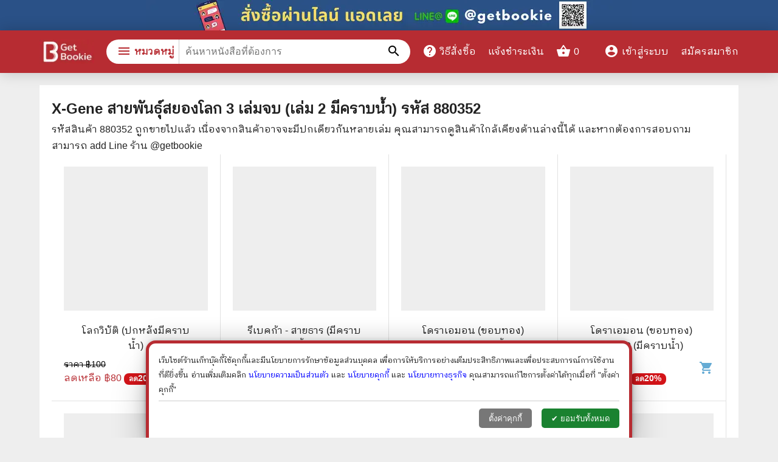

--- FILE ---
content_type: text/html; charset=utf-8
request_url: https://www.getbookie.com/product/X-Gene-%E0%B8%AA%E0%B8%B2%E0%B8%A2%E0%B8%9E%E0%B8%B1%E0%B8%99%E0%B8%98%E0%B8%B8%E0%B9%8C%E0%B8%AA%E0%B8%A2%E0%B8%AD%E0%B8%87%E0%B9%82%E0%B8%A5%E0%B8%81-3-%E0%B9%80%E0%B8%A5%E0%B9%88%E0%B8%A1%E0%B8%88%E0%B8%9A-%E0%B9%80%E0%B8%A5%E0%B9%88%E0%B8%A1-2-%E0%B8%A1%E0%B8%B5%E0%B8%84%E0%B8%A3%E0%B8%B2%E0%B8%9A%E0%B8%99%E0%B9%89%E0%B8%B3.html?book=doekig
body_size: 23685
content:
<!DOCTYPE html><html lang="th"><head><meta charSet="utf-8"/><meta name="viewport" content="width=device-width,initial-scale=1"/><title>หนังสือ X-Gene สายพันธุ์สยองโลก 3 เล่มจบ (เล่ม 2 มีคราบน้ำ) รหัส 880352 ขายหนังสือX-Gene สายพันธุ์สยองโลก 3 เล่มจบ (เล่ม 2 มีคราบน้ำ) ร้านเก็ทบุ๊คกี้</title><meta name="description" content=" ร้านหนังสือออนไลน์ ส่งด่วนไวมาก ขายหนังสือX-Gene สายพันธุ์สยองโลก 3 เล่มจบ (เล่ม 2 มีคราบน้ำ) รับบัตรเครดิตไม่บวกเพิ่ม ขายหนังสือทั้งมือหนึ่งและมือสอง มั่นใจ 100% รับบัตรเครดิต"/><meta name="keywords" content="X-Gene สายพันธุ์สยองโลก 3 เล่มจบ (เล่ม 2 มีคราบน้ำ),หนังสือ,ร้านหนังสือ,หนังสือ,ขายหนังสือ,หนังสือน่าอ่าน,ร้านหนังสือออนไลน์,ร้านหนังสือออนไลน์,หนังสือ,หนังสือราคาถูก"/><meta property="og:type" content="product"/><meta property="og:url" content="https://www.getbookie.com/product/X-Gene-สายพันธุ์สยองโลก-3-เล่มจบ-เล่ม-2-มีคราบน้ำ.html?book=doekig"/><meta property="og:title" content="หนังสือ X-Gene สายพันธุ์สยองโลก 3 เล่มจบ (เล่ม 2 มีคราบน้ำ) รหัส 880352 ขายหนังสือX-Gene สายพันธุ์สยองโลก 3 เล่มจบ (เล่ม 2 มีคราบน้ำ) ร้านเก็ทบุ๊คกี้"/><meta property="og:description" content=" ร้านหนังสือออนไลน์ ส่งด่วนไวมาก ขายหนังสือX-Gene สายพันธุ์สยองโลก 3 เล่มจบ (เล่ม 2 มีคราบน้ำ) รับบัตรเครดิตไม่บวกเพิ่ม ขายหนังสือทั้งมือหนึ่งและมือสอง มั่นใจ 100% รับบัตรเครดิต"/><meta property="og:product:price:currency" content="THB"/><meta property="og:product:price:amount" content="135"/><meta property="og:image" content="https://static.getbookie.com/product/image/2020/01/full/1580153992773-x-gene-สายพันธุ์สยองโลก-3-เล่มจบ.png"/><meta property="og:image:secure_url" content="https://static.getbookie.com/product/image/2020/01/full/1580153992773-x-gene-สายพันธุ์สยองโลก-3-เล่มจบ.png"/><meta property="og:image:type" content="image/webp"/><meta property="og:image:width" content="800"/><meta property="og:image:height" content="800"/><meta property="og:image:alt" content=" ร้านหนังสือออนไลน์ ส่งด่วนไวมาก ขายหนังสือX-Gene สายพันธุ์สยองโลก 3 เล่มจบ (เล่ม 2 มีคราบน้ำ) รับบัตรเครดิตไม่บวกเพิ่ม ขายหนังสือทั้งมือหนึ่งและมือสอง มั่นใจ 100% รับบัตรเครดิต"/><meta property="og:image" content="https://static.getbookie.com/product/image/2020/01/full/1580153993241-x-gene-สายพันธุ์สยองโลก-3-เล่มจบ.png"/><meta property="og:image:secure_url" content="https://static.getbookie.com/product/image/2020/01/full/1580153993241-x-gene-สายพันธุ์สยองโลก-3-เล่มจบ.png"/><meta property="og:image:type" content="image/webp"/><meta property="og:image:width" content="800"/><meta property="og:image:height" content="800"/><meta property="og:image:alt" content=" ร้านหนังสือออนไลน์ ส่งด่วนไวมาก ขายหนังสือX-Gene สายพันธุ์สยองโลก 3 เล่มจบ (เล่ม 2 มีคราบน้ำ) รับบัตรเครดิตไม่บวกเพิ่ม ขายหนังสือทั้งมือหนึ่งและมือสอง มั่นใจ 100% รับบัตรเครดิต"/><meta property="og:image" content="https://static.getbookie.com/product/image/2020/01/full/1580153993562-x-gene-สายพันธุ์สยองโลก-3-เล่มจบ.png"/><meta property="og:image:secure_url" content="https://static.getbookie.com/product/image/2020/01/full/1580153993562-x-gene-สายพันธุ์สยองโลก-3-เล่มจบ.png"/><meta property="og:image:type" content="image/webp"/><meta property="og:image:width" content="800"/><meta property="og:image:height" content="800"/><meta property="og:image:alt" content=" ร้านหนังสือออนไลน์ ส่งด่วนไวมาก ขายหนังสือX-Gene สายพันธุ์สยองโลก 3 เล่มจบ (เล่ม 2 มีคราบน้ำ) รับบัตรเครดิตไม่บวกเพิ่ม ขายหนังสือทั้งมือหนึ่งและมือสอง มั่นใจ 100% รับบัตรเครดิต"/><meta property="og:image" content="https://static.getbookie.com/product/image/2020/01/full/1580153993858-x-gene-สายพันธุ์สยองโลก-3-เล่มจบ.png"/><meta property="og:image:secure_url" content="https://static.getbookie.com/product/image/2020/01/full/1580153993858-x-gene-สายพันธุ์สยองโลก-3-เล่มจบ.png"/><meta property="og:image:type" content="image/webp"/><meta property="og:image:width" content="800"/><meta property="og:image:height" content="800"/><meta property="og:image:alt" content=" ร้านหนังสือออนไลน์ ส่งด่วนไวมาก ขายหนังสือX-Gene สายพันธุ์สยองโลก 3 เล่มจบ (เล่ม 2 มีคราบน้ำ) รับบัตรเครดิตไม่บวกเพิ่ม ขายหนังสือทั้งมือหนึ่งและมือสอง มั่นใจ 100% รับบัตรเครดิต"/><link rel="canonical" href="https://www.getbookie.com/product/X-Gene-สายพันธุ์สยองโลก-3-เล่มจบ-เล่ม-2-มีคราบน้ำ.html?book=doekig"/><meta name="next-head-count" content="36"/><link rel="preconnect" href="https://www.google-analytics.com"/><link rel="preconnect" href="https://www.facebook.com"/><link rel="preconnect" href="https://connect.facebook.net"/><link rel="preconnect" href="https://www.googletagmanager.com"/><meta charSet="utf-8"/><link rel="shortcut icon" href="/static/favicon.png" type="image/png"/><link rel="icon" href="/static/favicon.png" type="image/png"/><meta http-equiv="Cache-Control" content="max-age=86400"/><meta name="google-site-verification" content="HgjNu0dMVMS60Akc9QMGR08djIlxKZO5LinTlrvraL8"/><meta name="p:domain_verify" content="0ada3512bda8ee264cb2e9d0ddff2b42"/><meta property="fb:app_id" content="1594103064203937"/><link rel="preload" href="/_next/static/css/0e505c78810f3281.css" as="style"/><link rel="stylesheet" href="/_next/static/css/0e505c78810f3281.css" data-n-g=""/><noscript data-n-css=""></noscript><script defer="" nomodule="" src="/_next/static/chunks/polyfills-5cd94c89d3acac5f.js" type="6be3fcd413aab724887c2d9c-text/javascript"></script><script src="/_next/static/chunks/webpack-5b52bbd3957923af.js" defer="" type="6be3fcd413aab724887c2d9c-text/javascript"></script><script src="/_next/static/chunks/framework-a87821de553db91d.js" defer="" type="6be3fcd413aab724887c2d9c-text/javascript"></script><script src="/_next/static/chunks/main-d8b1ff545a609496.js" defer="" type="6be3fcd413aab724887c2d9c-text/javascript"></script><script src="/_next/static/chunks/pages/_app-26580f36e0ae50e3.js" defer="" type="6be3fcd413aab724887c2d9c-text/javascript"></script><script src="/_next/static/chunks/75fc9c18-289ba7b5fb63f228.js" defer="" type="6be3fcd413aab724887c2d9c-text/javascript"></script><script src="/_next/static/chunks/63-aa2951d4b258d2cd.js" defer="" type="6be3fcd413aab724887c2d9c-text/javascript"></script><script src="/_next/static/chunks/395-4d79937260a9ab7c.js" defer="" type="6be3fcd413aab724887c2d9c-text/javascript"></script><script src="/_next/static/chunks/595-ba1c76b7e2dbdcfd.js" defer="" type="6be3fcd413aab724887c2d9c-text/javascript"></script><script src="/_next/static/chunks/205-1af901d91fc95ad6.js" defer="" type="6be3fcd413aab724887c2d9c-text/javascript"></script><script src="/_next/static/chunks/pages/productDetail-280e2b491f63e7a0.js" defer="" type="6be3fcd413aab724887c2d9c-text/javascript"></script><script src="/_next/static/_F60HofU_VZhV21CLHkAF/_buildManifest.js" defer="" type="6be3fcd413aab724887c2d9c-text/javascript"></script><script src="/_next/static/_F60HofU_VZhV21CLHkAF/_ssgManifest.js" defer="" type="6be3fcd413aab724887c2d9c-text/javascript"></script><script src="/_next/static/_F60HofU_VZhV21CLHkAF/_middlewareManifest.js" defer="" type="6be3fcd413aab724887c2d9c-text/javascript"></script><style data-href="https://fonts.googleapis.com/css2?family=IBM+Plex+Sans+Thai+Looped:wght@400&family=Material+Icons&display=swap">@font-face{font-family:'IBM Plex Sans Thai Looped';font-style:normal;font-weight:400;font-display:swap;src:url(https://fonts.gstatic.com/l/font?kit=tss_AoJJRAhL3BTrK3r2xxbFhvKfyBB6l7hHT30LxBE&skey=5f21ec3c561f6558&v=v12) format('woff')}@font-face{font-family:'Material Icons';font-style:normal;font-weight:400;font-display:swap;src:url(https://fonts.gstatic.com/l/font?kit=flUhRq6tzZclQEJ-Vdg-IuiaDsNa&skey=4fbfe4498ec2960a&v=v145) format('woff')}.material-icons{font-family:'Material Icons';font-weight:normal;font-style:normal;font-size:24px;line-height:1;letter-spacing:normal;text-transform:none;display:inline-block;white-space:nowrap;word-wrap:normal;direction:ltr;font-feature-settings:'liga'}@font-face{font-family:'IBM Plex Sans Thai Looped';font-style:normal;font-weight:400;font-display:swap;src:url(https://fonts.gstatic.com/s/ibmplexsansthailooped/v12/tss_AoJJRAhL3BTrK3r2xxbFhvKfyBB6l7hHT30L9BiKoXOrFCUb6Q.woff2) format('woff2');unicode-range:U+0460-052F,U+1C80-1C8A,U+20B4,U+2DE0-2DFF,U+A640-A69F,U+FE2E-FE2F}@font-face{font-family:'IBM Plex Sans Thai Looped';font-style:normal;font-weight:400;font-display:swap;src:url(https://fonts.gstatic.com/s/ibmplexsansthailooped/v12/tss_AoJJRAhL3BTrK3r2xxbFhvKfyBB6l7hHT30L9AGKoXOrFCUb6Q.woff2) format('woff2');unicode-range:U+02D7,U+0303,U+0331,U+0E01-0E5B,U+200C-200D,U+25CC}@font-face{font-family:'IBM Plex Sans Thai Looped';font-style:normal;font-weight:400;font-display:swap;src:url(https://fonts.gstatic.com/s/ibmplexsansthailooped/v12/tss_AoJJRAhL3BTrK3r2xxbFhvKfyBB6l7hHT30L9BuKoXOrFCUb6Q.woff2) format('woff2');unicode-range:U+0100-02BA,U+02BD-02C5,U+02C7-02CC,U+02CE-02D7,U+02DD-02FF,U+0304,U+0308,U+0329,U+1D00-1DBF,U+1E00-1E9F,U+1EF2-1EFF,U+2020,U+20A0-20AB,U+20AD-20C0,U+2113,U+2C60-2C7F,U+A720-A7FF}@font-face{font-family:'IBM Plex Sans Thai Looped';font-style:normal;font-weight:400;font-display:swap;src:url(https://fonts.gstatic.com/s/ibmplexsansthailooped/v12/tss_AoJJRAhL3BTrK3r2xxbFhvKfyBB6l7hHT30L9BWKoXOrFCU.woff2) format('woff2');unicode-range:U+0000-00FF,U+0131,U+0152-0153,U+02BB-02BC,U+02C6,U+02DA,U+02DC,U+0304,U+0308,U+0329,U+2000-206F,U+20AC,U+2122,U+2191,U+2193,U+2212,U+2215,U+FEFF,U+FFFD}@font-face{font-family:'Material Icons';font-style:normal;font-weight:400;font-display:swap;src:url(https://fonts.gstatic.com/s/materialicons/v145/flUhRq6tzZclQEJ-Vdg-IuiaDsNcIhQ8tQ.woff2) format('woff2')}.material-icons{font-family:'Material Icons';font-weight:normal;font-style:normal;font-size:24px;line-height:1;letter-spacing:normal;text-transform:none;display:inline-block;white-space:nowrap;word-wrap:normal;direction:ltr;-webkit-font-feature-settings:'liga';-webkit-font-smoothing:antialiased}</style></head><body id="body"><div id="__next"><div class="header-ribbon-wrap"><a href="http://line.me/ti/p/@getbookie"><div class="pc"><span style="box-sizing:border-box;display:inline-block;overflow:hidden;width:initial;height:initial;background:none;opacity:1;border:0;margin:0;padding:0;position:relative;max-width:100%"><span style="box-sizing:border-box;display:block;width:initial;height:initial;background:none;opacity:1;border:0;margin:0;padding:0;max-width:100%"><img style="display:block;max-width:100%;width:initial;height:initial;background:none;opacity:1;border:0;margin:0;padding:0" alt="" aria-hidden="true" src="data:image/svg+xml,%3csvg%20xmlns=%27http://www.w3.org/2000/svg%27%20version=%271.1%27%20width=%27800%27%20height=%2750%27/%3e"/></span><img alt="" src="[data-uri]" decoding="async" data-nimg="intrinsic" style="position:absolute;top:0;left:0;bottom:0;right:0;box-sizing:border-box;padding:0;border:none;margin:auto;display:block;width:0;height:0;min-width:100%;max-width:100%;min-height:100%;max-height:100%"/><noscript><img alt="" srcSet="/_next/image?url=%2F_next%2Fstatic%2Fmedia%2Fribbon.de16d1a1.png&amp;w=828&amp;q=75 1x, /_next/image?url=%2F_next%2Fstatic%2Fmedia%2Fribbon.de16d1a1.png&amp;w=1920&amp;q=75 2x" src="/_next/image?url=%2F_next%2Fstatic%2Fmedia%2Fribbon.de16d1a1.png&amp;w=1920&amp;q=75" decoding="async" data-nimg="intrinsic" style="position:absolute;top:0;left:0;bottom:0;right:0;box-sizing:border-box;padding:0;border:none;margin:auto;display:block;width:0;height:0;min-width:100%;max-width:100%;min-height:100%;max-height:100%" loading="lazy"/></noscript></span></div><div class="mobile"><span style="box-sizing:border-box;display:inline-block;overflow:hidden;width:initial;height:initial;background:none;opacity:1;border:0;margin:0;padding:0;position:relative;max-width:100%"><span style="box-sizing:border-box;display:block;width:initial;height:initial;background:none;opacity:1;border:0;margin:0;padding:0;max-width:100%"><img style="display:block;max-width:100%;width:initial;height:initial;background:none;opacity:1;border:0;margin:0;padding:0" alt="" aria-hidden="true" src="data:image/svg+xml,%3csvg%20xmlns=%27http://www.w3.org/2000/svg%27%20version=%271.1%27%20width=%27320%27%20height=%2750%27/%3e"/></span><img alt="" src="[data-uri]" decoding="async" data-nimg="intrinsic" style="position:absolute;top:0;left:0;bottom:0;right:0;box-sizing:border-box;padding:0;border:none;margin:auto;display:block;width:0;height:0;min-width:100%;max-width:100%;min-height:100%;max-height:100%"/><noscript><img alt="" srcSet="/_next/image?url=%2F_next%2Fstatic%2Fmedia%2FribbonM.65517bfc.png&amp;w=384&amp;q=75 1x, /_next/image?url=%2F_next%2Fstatic%2Fmedia%2FribbonM.65517bfc.png&amp;w=640&amp;q=75 2x" src="/_next/image?url=%2F_next%2Fstatic%2Fmedia%2FribbonM.65517bfc.png&amp;w=640&amp;q=75" decoding="async" data-nimg="intrinsic" style="position:absolute;top:0;left:0;bottom:0;right:0;box-sizing:border-box;padding:0;border:none;margin:auto;display:block;width:0;height:0;min-width:100%;max-width:100%;min-height:100%;max-height:100%" loading="lazy"/></noscript></span></div></a></div><a name="productDetaildoekig"></a><div class="container product-detail-page"><div class="relate-product"><div><h2 class="relate-product__title">X-Gene สายพันธุ์สยองโลก 3 เล่มจบ (เล่ม 2 มีคราบน้ำ)<!-- --> รหัส <!-- -->880352</h2>รหัสสินค้า <!-- -->880352<!-- --> ถูกขายไปแล้ว เนื่องจากสินค้าอาจจะมีปกเดียวกันหลายเล่ม คุณสามารถดูสินค้าใกล้เคียงด้านล่างนี้ได้ และหากต้องการสอบถามสามารถ add Line ร้าน @getbookie</div><div class="row"><div class="product-box"><div class="product-box-image"><a title="โลกวิบัติ (ปกหลังมีคราบน้ำ)" href="/product/%E0%B9%82%E0%B8%A5%E0%B8%81%E0%B8%A7%E0%B8%B4%E0%B8%9A%E0%B8%B1%E0%B8%95%E0%B8%B4-%E0%B8%9B%E0%B8%81%E0%B8%AB%E0%B8%A5%E0%B8%B1%E0%B8%87%E0%B8%A1%E0%B8%B5%E0%B8%84%E0%B8%A3%E0%B8%B2%E0%B8%9A%E0%B8%99%E0%B9%89%E0%B8%B3.html?book=42zgq69"><span style="box-sizing:border-box;display:inline-block;overflow:hidden;width:initial;height:initial;background:none;opacity:1;border:0;margin:0;padding:0;position:relative;max-width:100%"><span style="box-sizing:border-box;display:block;width:initial;height:initial;background:none;opacity:1;border:0;margin:0;padding:0;max-width:100%"><img style="display:block;max-width:100%;width:initial;height:initial;background:none;opacity:1;border:0;margin:0;padding:0" alt="" aria-hidden="true" src="data:image/svg+xml,%3csvg%20xmlns=%27http://www.w3.org/2000/svg%27%20version=%271.1%27%20width=%27300%27%20height=%27300%27/%3e"/></span><img alt="" src="[data-uri]" decoding="async" data-nimg="intrinsic" style="position:absolute;top:0;left:0;bottom:0;right:0;box-sizing:border-box;padding:0;border:none;margin:auto;display:block;width:0;height:0;min-width:100%;max-width:100%;min-height:100%;max-height:100%;object-fit:contain"/><noscript><img alt="" src="https://static.getbookie.com/product/image/2017/09/full/49710-202486-โลกวิบัติ-ปกหลังมีคราบน้ำ.png" decoding="async" data-nimg="intrinsic" style="position:absolute;top:0;left:0;bottom:0;right:0;box-sizing:border-box;padding:0;border:none;margin:auto;display:block;width:0;height:0;min-width:100%;max-width:100%;min-height:100%;max-height:100%;object-fit:contain" loading="lazy"/></noscript></span><div class="product-badge-wrap"></div></a></div><div class="product-box-name"><a title="โลกวิบัติ (ปกหลังมีคราบน้ำ)" href="/product/%E0%B9%82%E0%B8%A5%E0%B8%81%E0%B8%A7%E0%B8%B4%E0%B8%9A%E0%B8%B1%E0%B8%95%E0%B8%B4-%E0%B8%9B%E0%B8%81%E0%B8%AB%E0%B8%A5%E0%B8%B1%E0%B8%87%E0%B8%A1%E0%B8%B5%E0%B8%84%E0%B8%A3%E0%B8%B2%E0%B8%9A%E0%B8%99%E0%B9%89%E0%B8%B3.html?book=42zgq69">โลกวิบัติ (ปกหลังมีคราบน้ำ)</a></div><div class="product-box-bottom"><div class="product-box-price"><div class="discount-product-price">ราคา ฿<!-- -->100</div><div class="product-price">ลดเหลือ ฿<!-- -->80<!-- --> <div class="discount-percent"><small>ลด</small>20<!-- -->%</div></div></div><div class="product-add-to-cart-button-icon"><span class="material-icons">shopping_cart </span></div></div></div><div class="product-box"><div class="product-box-image"><a title="รีเบคก้า - สายธาร (มีคราบน้ำ)" href="/product/%E0%B8%A3%E0%B8%B5%E0%B9%80%E0%B8%9A%E0%B8%84%E0%B8%81%E0%B9%89%E0%B8%B2-%E0%B8%AA%E0%B8%B2%E0%B8%A2%E0%B8%98%E0%B8%B2%E0%B8%A3-%E0%B8%A1%E0%B8%B5%E0%B8%84%E0%B8%A3%E0%B8%B2%E0%B8%9A%E0%B8%99%E0%B9%89%E0%B8%B3.html?book=4g2zlw2"><span style="box-sizing:border-box;display:inline-block;overflow:hidden;width:initial;height:initial;background:none;opacity:1;border:0;margin:0;padding:0;position:relative;max-width:100%"><span style="box-sizing:border-box;display:block;width:initial;height:initial;background:none;opacity:1;border:0;margin:0;padding:0;max-width:100%"><img style="display:block;max-width:100%;width:initial;height:initial;background:none;opacity:1;border:0;margin:0;padding:0" alt="" aria-hidden="true" src="data:image/svg+xml,%3csvg%20xmlns=%27http://www.w3.org/2000/svg%27%20version=%271.1%27%20width=%27300%27%20height=%27300%27/%3e"/></span><img alt="" src="[data-uri]" decoding="async" data-nimg="intrinsic" style="position:absolute;top:0;left:0;bottom:0;right:0;box-sizing:border-box;padding:0;border:none;margin:auto;display:block;width:0;height:0;min-width:100%;max-width:100%;min-height:100%;max-height:100%;object-fit:contain"/><noscript><img alt="" src="https://static.getbookie.com/product/image/2017/09/full/49823-203038-รีเบคก้า-สายธาร-มีคราบน้ำ.png" decoding="async" data-nimg="intrinsic" style="position:absolute;top:0;left:0;bottom:0;right:0;box-sizing:border-box;padding:0;border:none;margin:auto;display:block;width:0;height:0;min-width:100%;max-width:100%;min-height:100%;max-height:100%;object-fit:contain" loading="lazy"/></noscript></span><div class="product-badge-wrap"></div></a></div><div class="product-box-name"><a title="รีเบคก้า - สายธาร (มีคราบน้ำ)" href="/product/%E0%B8%A3%E0%B8%B5%E0%B9%80%E0%B8%9A%E0%B8%84%E0%B8%81%E0%B9%89%E0%B8%B2-%E0%B8%AA%E0%B8%B2%E0%B8%A2%E0%B8%98%E0%B8%B2%E0%B8%A3-%E0%B8%A1%E0%B8%B5%E0%B8%84%E0%B8%A3%E0%B8%B2%E0%B8%9A%E0%B8%99%E0%B9%89%E0%B8%B3.html?book=4g2zlw2">รีเบคก้า - สายธาร (มีคราบน้ำ)</a></div><div class="product-box-bottom"><div class="product-box-price"><div class="discount-product-price">ราคา ฿<!-- -->250</div><div class="product-price">ลดเหลือ ฿<!-- -->175<!-- --> <div class="discount-percent"><small>ลด</small>30<!-- -->%</div></div></div><div class="product-add-to-cart-button-icon"><span class="material-icons">shopping_cart </span></div></div></div><div class="product-box"><div class="product-box-image"><a title="โดราเอมอน (ขอบทอง) เล่ม 7 (มีคราบน้ำ)" href="/product/%E0%B9%82%E0%B8%94%E0%B8%A3%E0%B8%B2%E0%B9%80%E0%B8%AD%E0%B8%A1%E0%B8%AD%E0%B8%99-%E0%B8%82%E0%B8%AD%E0%B8%9A%E0%B8%97%E0%B8%AD%E0%B8%87-%E0%B9%80%E0%B8%A5%E0%B9%88%E0%B8%A1-7-%E0%B8%A1%E0%B8%B5%E0%B8%84%E0%B8%A3%E0%B8%B2%E0%B8%9A%E0%B8%99%E0%B9%89%E0%B8%B3.html?book=1uonlsj"><span style="box-sizing:border-box;display:inline-block;overflow:hidden;width:initial;height:initial;background:none;opacity:1;border:0;margin:0;padding:0;position:relative;max-width:100%"><span style="box-sizing:border-box;display:block;width:initial;height:initial;background:none;opacity:1;border:0;margin:0;padding:0;max-width:100%"><img style="display:block;max-width:100%;width:initial;height:initial;background:none;opacity:1;border:0;margin:0;padding:0" alt="" aria-hidden="true" src="data:image/svg+xml,%3csvg%20xmlns=%27http://www.w3.org/2000/svg%27%20version=%271.1%27%20width=%27300%27%20height=%27300%27/%3e"/></span><img alt="" src="[data-uri]" decoding="async" data-nimg="intrinsic" style="position:absolute;top:0;left:0;bottom:0;right:0;box-sizing:border-box;padding:0;border:none;margin:auto;display:block;width:0;height:0;min-width:100%;max-width:100%;min-height:100%;max-height:100%;object-fit:contain"/><noscript><img alt="" src="https://static.getbookie.com/product/image/2020/01/full/1580313902136-โดราเอมอน-ขอบทอง-เล่ม-7-มีคราบน้ำ.png" decoding="async" data-nimg="intrinsic" style="position:absolute;top:0;left:0;bottom:0;right:0;box-sizing:border-box;padding:0;border:none;margin:auto;display:block;width:0;height:0;min-width:100%;max-width:100%;min-height:100%;max-height:100%;object-fit:contain" loading="lazy"/></noscript></span><div class="product-badge-wrap"></div></a></div><div class="product-box-name"><a title="โดราเอมอน (ขอบทอง) เล่ม 7 (มีคราบน้ำ)" href="/product/%E0%B9%82%E0%B8%94%E0%B8%A3%E0%B8%B2%E0%B9%80%E0%B8%AD%E0%B8%A1%E0%B8%AD%E0%B8%99-%E0%B8%82%E0%B8%AD%E0%B8%9A%E0%B8%97%E0%B8%AD%E0%B8%87-%E0%B9%80%E0%B8%A5%E0%B9%88%E0%B8%A1-7-%E0%B8%A1%E0%B8%B5%E0%B8%84%E0%B8%A3%E0%B8%B2%E0%B8%9A%E0%B8%99%E0%B9%89%E0%B8%B3.html?book=1uonlsj">โดราเอมอน (ขอบทอง) เล่ม 7 (มีคราบน้ำ)</a></div><div class="product-box-bottom"><div class="product-box-price"><div class="discount-product-price">ราคา ฿<!-- -->100</div><div class="product-price">ลดเหลือ ฿<!-- -->80<!-- --> <div class="discount-percent"><small>ลด</small>20<!-- -->%</div></div></div><div class="product-add-to-cart-button-icon"><span class="material-icons">shopping_cart </span></div></div></div><div class="product-box"><div class="product-box-image"><a title="โดราเอมอน (ขอบทอง) เล่ม 10 (มีคราบน้ำ)" href="/product/%E0%B9%82%E0%B8%94%E0%B8%A3%E0%B8%B2%E0%B9%80%E0%B8%AD%E0%B8%A1%E0%B8%AD%E0%B8%99-%E0%B8%82%E0%B8%AD%E0%B8%9A%E0%B8%97%E0%B8%AD%E0%B8%87-%E0%B9%80%E0%B8%A5%E0%B9%88%E0%B8%A1-10-%E0%B8%A1%E0%B8%B5%E0%B8%84%E0%B8%A3%E0%B8%B2%E0%B8%9A%E0%B8%99%E0%B9%89%E0%B8%B3.html?book=2s8gyqn"><span style="box-sizing:border-box;display:inline-block;overflow:hidden;width:initial;height:initial;background:none;opacity:1;border:0;margin:0;padding:0;position:relative;max-width:100%"><span style="box-sizing:border-box;display:block;width:initial;height:initial;background:none;opacity:1;border:0;margin:0;padding:0;max-width:100%"><img style="display:block;max-width:100%;width:initial;height:initial;background:none;opacity:1;border:0;margin:0;padding:0" alt="" aria-hidden="true" src="data:image/svg+xml,%3csvg%20xmlns=%27http://www.w3.org/2000/svg%27%20version=%271.1%27%20width=%27300%27%20height=%27300%27/%3e"/></span><img alt="" src="[data-uri]" decoding="async" data-nimg="intrinsic" style="position:absolute;top:0;left:0;bottom:0;right:0;box-sizing:border-box;padding:0;border:none;margin:auto;display:block;width:0;height:0;min-width:100%;max-width:100%;min-height:100%;max-height:100%;object-fit:contain"/><noscript><img alt="" src="https://static.getbookie.com/product/image/2020/01/full/1580313737824-โดราเอมอน-ขอบทอง-เล่ม-10.png" decoding="async" data-nimg="intrinsic" style="position:absolute;top:0;left:0;bottom:0;right:0;box-sizing:border-box;padding:0;border:none;margin:auto;display:block;width:0;height:0;min-width:100%;max-width:100%;min-height:100%;max-height:100%;object-fit:contain" loading="lazy"/></noscript></span><div class="product-badge-wrap"></div></a></div><div class="product-box-name"><a title="โดราเอมอน (ขอบทอง) เล่ม 10 (มีคราบน้ำ)" href="/product/%E0%B9%82%E0%B8%94%E0%B8%A3%E0%B8%B2%E0%B9%80%E0%B8%AD%E0%B8%A1%E0%B8%AD%E0%B8%99-%E0%B8%82%E0%B8%AD%E0%B8%9A%E0%B8%97%E0%B8%AD%E0%B8%87-%E0%B9%80%E0%B8%A5%E0%B9%88%E0%B8%A1-10-%E0%B8%A1%E0%B8%B5%E0%B8%84%E0%B8%A3%E0%B8%B2%E0%B8%9A%E0%B8%99%E0%B9%89%E0%B8%B3.html?book=2s8gyqn">โดราเอมอน (ขอบทอง) เล่ม 10 (มีคราบน้ำ)</a></div><div class="product-box-bottom"><div class="product-box-price"><div class="discount-product-price">ราคา ฿<!-- -->100</div><div class="product-price">ลดเหลือ ฿<!-- -->80<!-- --> <div class="discount-percent"><small>ลด</small>20<!-- -->%</div></div></div><div class="product-add-to-cart-button-icon"><span class="material-icons">shopping_cart </span></div></div></div><div class="product-box"><div class="product-box-image"><a title="แสงโสม - ลมุล รัตตากร (มีคราบน้ำ)" href="/product/%E0%B9%81%E0%B8%AA%E0%B8%87%E0%B9%82%E0%B8%AA%E0%B8%A1-%E0%B8%A5%E0%B8%A1%E0%B8%B8%E0%B8%A5-%E0%B8%A3%E0%B8%B1%E0%B8%95%E0%B8%95%E0%B8%B2%E0%B8%81%E0%B8%A3-%E0%B8%A1%E0%B8%B5%E0%B8%84%E0%B8%A3%E0%B8%B2%E0%B8%9A%E0%B8%99%E0%B9%89%E0%B8%B3.html?book=3v284ek"><span style="box-sizing:border-box;display:inline-block;overflow:hidden;width:initial;height:initial;background:none;opacity:1;border:0;margin:0;padding:0;position:relative;max-width:100%"><span style="box-sizing:border-box;display:block;width:initial;height:initial;background:none;opacity:1;border:0;margin:0;padding:0;max-width:100%"><img style="display:block;max-width:100%;width:initial;height:initial;background:none;opacity:1;border:0;margin:0;padding:0" alt="" aria-hidden="true" src="data:image/svg+xml,%3csvg%20xmlns=%27http://www.w3.org/2000/svg%27%20version=%271.1%27%20width=%27300%27%20height=%27300%27/%3e"/></span><img alt="" src="[data-uri]" decoding="async" data-nimg="intrinsic" style="position:absolute;top:0;left:0;bottom:0;right:0;box-sizing:border-box;padding:0;border:none;margin:auto;display:block;width:0;height:0;min-width:100%;max-width:100%;min-height:100%;max-height:100%;object-fit:contain"/><noscript><img alt="" src="https://static.getbookie.com/product/image/2020/01/full/1579800242624-แสงโสม-ลมุล-รัตตากร-มีคราบน้ำ.png" decoding="async" data-nimg="intrinsic" style="position:absolute;top:0;left:0;bottom:0;right:0;box-sizing:border-box;padding:0;border:none;margin:auto;display:block;width:0;height:0;min-width:100%;max-width:100%;min-height:100%;max-height:100%;object-fit:contain" loading="lazy"/></noscript></span><div class="product-badge-wrap"></div></a></div><div class="product-box-name"><a title="แสงโสม - ลมุล รัตตากร (มีคราบน้ำ)" href="/product/%E0%B9%81%E0%B8%AA%E0%B8%87%E0%B9%82%E0%B8%AA%E0%B8%A1-%E0%B8%A5%E0%B8%A1%E0%B8%B8%E0%B8%A5-%E0%B8%A3%E0%B8%B1%E0%B8%95%E0%B8%95%E0%B8%B2%E0%B8%81%E0%B8%A3-%E0%B8%A1%E0%B8%B5%E0%B8%84%E0%B8%A3%E0%B8%B2%E0%B8%9A%E0%B8%99%E0%B9%89%E0%B8%B3.html?book=3v284ek">แสงโสม - ลมุล รัตตากร (มีคราบน้ำ)</a></div><div class="product-box-bottom"><div class="product-box-price"><div class="product-price">ราคา ฿<!-- -->60</div></div><div class="product-add-to-cart-button-icon"><span class="material-icons">shopping_cart </span></div></div></div><div class="product-box"><div class="product-box-image"><a title="เสื้อถักรับลมร้อน (มีคราบน้ำ)" href="/product/%E0%B9%80%E0%B8%AA%E0%B8%B7%E0%B9%89%E0%B8%AD%E0%B8%96%E0%B8%B1%E0%B8%81%E0%B8%A3%E0%B8%B1%E0%B8%9A%E0%B8%A5%E0%B8%A1%E0%B8%A3%E0%B9%89%E0%B8%AD%E0%B8%99-%E0%B8%A1%E0%B8%B5%E0%B8%84%E0%B8%A3%E0%B8%B2%E0%B8%9A%E0%B8%99%E0%B9%89%E0%B8%B3.html?book=4iuhgr5"><span style="box-sizing:border-box;display:inline-block;overflow:hidden;width:initial;height:initial;background:none;opacity:1;border:0;margin:0;padding:0;position:relative;max-width:100%"><span style="box-sizing:border-box;display:block;width:initial;height:initial;background:none;opacity:1;border:0;margin:0;padding:0;max-width:100%"><img style="display:block;max-width:100%;width:initial;height:initial;background:none;opacity:1;border:0;margin:0;padding:0" alt="" aria-hidden="true" src="data:image/svg+xml,%3csvg%20xmlns=%27http://www.w3.org/2000/svg%27%20version=%271.1%27%20width=%27300%27%20height=%27300%27/%3e"/></span><img alt="" src="[data-uri]" decoding="async" data-nimg="intrinsic" style="position:absolute;top:0;left:0;bottom:0;right:0;box-sizing:border-box;padding:0;border:none;margin:auto;display:block;width:0;height:0;min-width:100%;max-width:100%;min-height:100%;max-height:100%;object-fit:contain"/><noscript><img alt="" src="https://static.getbookie.com/product/image/2019/07/full/1563270279659-เสื้อถักรับลมร้อน-มีคราบน้ำ.png" decoding="async" data-nimg="intrinsic" style="position:absolute;top:0;left:0;bottom:0;right:0;box-sizing:border-box;padding:0;border:none;margin:auto;display:block;width:0;height:0;min-width:100%;max-width:100%;min-height:100%;max-height:100%;object-fit:contain" loading="lazy"/></noscript></span><div class="product-badge-wrap"></div></a></div><div class="product-box-name"><a title="เสื้อถักรับลมร้อน (มีคราบน้ำ)" href="/product/%E0%B9%80%E0%B8%AA%E0%B8%B7%E0%B9%89%E0%B8%AD%E0%B8%96%E0%B8%B1%E0%B8%81%E0%B8%A3%E0%B8%B1%E0%B8%9A%E0%B8%A5%E0%B8%A1%E0%B8%A3%E0%B9%89%E0%B8%AD%E0%B8%99-%E0%B8%A1%E0%B8%B5%E0%B8%84%E0%B8%A3%E0%B8%B2%E0%B8%9A%E0%B8%99%E0%B9%89%E0%B8%B3.html?book=4iuhgr5">เสื้อถักรับลมร้อน (มีคราบน้ำ)</a></div><div class="product-box-bottom"><div class="product-box-price"><div class="discount-product-price">ราคา ฿<!-- -->220</div><div class="product-price">ลดเหลือ ฿<!-- -->165<!-- --> <div class="discount-percent"><small>ลด</small>25<!-- -->%</div></div></div><div class="product-add-to-cart-button-icon"><span class="material-icons">shopping_cart </span></div></div></div><div class="product-box"><div class="product-box-image"><a title="โบตั๋นกลีบสุดท้าย (สภาพมีคราบน้ำ)" href="/product/%E0%B9%82%E0%B8%9A%E0%B8%95%E0%B8%B1%E0%B9%8B%E0%B8%99%E0%B8%81%E0%B8%A5%E0%B8%B5%E0%B8%9A%E0%B8%AA%E0%B8%B8%E0%B8%94%E0%B8%97%E0%B9%89%E0%B8%B2%E0%B8%A2-%E0%B8%AA%E0%B8%A0%E0%B8%B2%E0%B8%9E%E0%B8%A1%E0%B8%B5%E0%B8%84%E0%B8%A3%E0%B8%B2%E0%B8%9A%E0%B8%99%E0%B9%89%E0%B8%B3.html?book=4asxtqg"><span style="box-sizing:border-box;display:inline-block;overflow:hidden;width:initial;height:initial;background:none;opacity:1;border:0;margin:0;padding:0;position:relative;max-width:100%"><span style="box-sizing:border-box;display:block;width:initial;height:initial;background:none;opacity:1;border:0;margin:0;padding:0;max-width:100%"><img style="display:block;max-width:100%;width:initial;height:initial;background:none;opacity:1;border:0;margin:0;padding:0" alt="" aria-hidden="true" src="data:image/svg+xml,%3csvg%20xmlns=%27http://www.w3.org/2000/svg%27%20version=%271.1%27%20width=%27300%27%20height=%27300%27/%3e"/></span><img alt="" src="[data-uri]" decoding="async" data-nimg="intrinsic" style="position:absolute;top:0;left:0;bottom:0;right:0;box-sizing:border-box;padding:0;border:none;margin:auto;display:block;width:0;height:0;min-width:100%;max-width:100%;min-height:100%;max-height:100%;object-fit:contain"/><noscript><img alt="" src="https://static.getbookie.com/product/image/2018/01/full/53003-212307-โบตั๋นกลีบสุดท้าย-สภาพมีคราบน้ำ.png" decoding="async" data-nimg="intrinsic" style="position:absolute;top:0;left:0;bottom:0;right:0;box-sizing:border-box;padding:0;border:none;margin:auto;display:block;width:0;height:0;min-width:100%;max-width:100%;min-height:100%;max-height:100%;object-fit:contain" loading="lazy"/></noscript></span><div class="product-badge-wrap"></div></a></div><div class="product-box-name"><a title="โบตั๋นกลีบสุดท้าย (สภาพมีคราบน้ำ)" href="/product/%E0%B9%82%E0%B8%9A%E0%B8%95%E0%B8%B1%E0%B9%8B%E0%B8%99%E0%B8%81%E0%B8%A5%E0%B8%B5%E0%B8%9A%E0%B8%AA%E0%B8%B8%E0%B8%94%E0%B8%97%E0%B9%89%E0%B8%B2%E0%B8%A2-%E0%B8%AA%E0%B8%A0%E0%B8%B2%E0%B8%9E%E0%B8%A1%E0%B8%B5%E0%B8%84%E0%B8%A3%E0%B8%B2%E0%B8%9A%E0%B8%99%E0%B9%89%E0%B8%B3.html?book=4asxtqg">โบตั๋นกลีบสุดท้าย (สภาพมีคราบน้ำ)</a></div><div class="product-box-bottom"><div class="product-box-price"><div class="product-price">ราคา ฿<!-- -->50</div></div><div class="product-add-to-cart-button-icon"><span class="material-icons">shopping_cart </span></div></div></div><div class="product-box"><div class="product-box-image"><a title="โดราเอมอน (ขอบทอง) เล่ม 29 (หน้าแรกมีคราบน้ำ)" href="/product/%E0%B9%82%E0%B8%94%E0%B8%A3%E0%B8%B2%E0%B9%80%E0%B8%AD%E0%B8%A1%E0%B8%AD%E0%B8%99-%E0%B8%82%E0%B8%AD%E0%B8%9A%E0%B8%97%E0%B8%AD%E0%B8%87-%E0%B9%80%E0%B8%A5%E0%B9%88%E0%B8%A1-29-%E0%B8%AB%E0%B8%99%E0%B9%89%E0%B8%B2%E0%B9%81%E0%B8%A3%E0%B8%81%E0%B8%A1%E0%B8%B5%E0%B8%84%E0%B8%A3%E0%B8%B2%E0%B8%9A%E0%B8%99%E0%B9%89%E0%B8%B3.html?book=2n7gjm4"><span style="box-sizing:border-box;display:inline-block;overflow:hidden;width:initial;height:initial;background:none;opacity:1;border:0;margin:0;padding:0;position:relative;max-width:100%"><span style="box-sizing:border-box;display:block;width:initial;height:initial;background:none;opacity:1;border:0;margin:0;padding:0;max-width:100%"><img style="display:block;max-width:100%;width:initial;height:initial;background:none;opacity:1;border:0;margin:0;padding:0" alt="" aria-hidden="true" src="data:image/svg+xml,%3csvg%20xmlns=%27http://www.w3.org/2000/svg%27%20version=%271.1%27%20width=%27300%27%20height=%27300%27/%3e"/></span><img alt="" src="[data-uri]" decoding="async" data-nimg="intrinsic" style="position:absolute;top:0;left:0;bottom:0;right:0;box-sizing:border-box;padding:0;border:none;margin:auto;display:block;width:0;height:0;min-width:100%;max-width:100%;min-height:100%;max-height:100%;object-fit:contain"/><noscript><img alt="" src="https://static.getbookie.com/product/image/2018/06/full/57202-225145-โดราเอมอน-ขอบทอง-เล่ม-29-หน้าแรกมีคราบน้ำ.png" decoding="async" data-nimg="intrinsic" style="position:absolute;top:0;left:0;bottom:0;right:0;box-sizing:border-box;padding:0;border:none;margin:auto;display:block;width:0;height:0;min-width:100%;max-width:100%;min-height:100%;max-height:100%;object-fit:contain" loading="lazy"/></noscript></span><div class="product-badge-wrap"></div></a></div><div class="product-box-name"><a title="โดราเอมอน (ขอบทอง) เล่ม 29 (หน้าแรกมีคราบน้ำ)" href="/product/%E0%B9%82%E0%B8%94%E0%B8%A3%E0%B8%B2%E0%B9%80%E0%B8%AD%E0%B8%A1%E0%B8%AD%E0%B8%99-%E0%B8%82%E0%B8%AD%E0%B8%9A%E0%B8%97%E0%B8%AD%E0%B8%87-%E0%B9%80%E0%B8%A5%E0%B9%88%E0%B8%A1-29-%E0%B8%AB%E0%B8%99%E0%B9%89%E0%B8%B2%E0%B9%81%E0%B8%A3%E0%B8%81%E0%B8%A1%E0%B8%B5%E0%B8%84%E0%B8%A3%E0%B8%B2%E0%B8%9A%E0%B8%99%E0%B9%89%E0%B8%B3.html?book=2n7gjm4">โดราเอมอน (ขอบทอง) เล่ม 29 (หน้าแรกมีคราบน้ำ)</a></div><div class="product-box-bottom"><div class="product-box-price"><div class="discount-product-price">ราคา ฿<!-- -->200</div><div class="product-price">ลดเหลือ ฿<!-- -->150<!-- --> <div class="discount-percent"><small>ลด</small>25<!-- -->%</div></div></div><div class="product-add-to-cart-button-icon"><span class="material-icons">shopping_cart </span></div></div></div><div class="product-box"><div class="product-box-image"><a title="พฤกษนิยาย - ส.พลายน้อย (มีคราบน้ำ)" href="/product/%E0%B8%9E%E0%B8%A4%E0%B8%81%E0%B8%A9%E0%B8%99%E0%B8%B4%E0%B8%A2%E0%B8%B2%E0%B8%A2-%E0%B8%AA%E0%B8%9E%E0%B8%A5%E0%B8%B2%E0%B8%A2%E0%B8%99%E0%B9%89%E0%B8%AD%E0%B8%A2-%E0%B8%A1%E0%B8%B5%E0%B8%84%E0%B8%A3%E0%B8%B2%E0%B8%9A%E0%B8%99%E0%B9%89%E0%B8%B3.html?book=4i2lj4d"><span style="box-sizing:border-box;display:inline-block;overflow:hidden;width:initial;height:initial;background:none;opacity:1;border:0;margin:0;padding:0;position:relative;max-width:100%"><span style="box-sizing:border-box;display:block;width:initial;height:initial;background:none;opacity:1;border:0;margin:0;padding:0;max-width:100%"><img style="display:block;max-width:100%;width:initial;height:initial;background:none;opacity:1;border:0;margin:0;padding:0" alt="" aria-hidden="true" src="data:image/svg+xml,%3csvg%20xmlns=%27http://www.w3.org/2000/svg%27%20version=%271.1%27%20width=%27300%27%20height=%27300%27/%3e"/></span><img alt="" src="[data-uri]" decoding="async" data-nimg="intrinsic" style="position:absolute;top:0;left:0;bottom:0;right:0;box-sizing:border-box;padding:0;border:none;margin:auto;display:block;width:0;height:0;min-width:100%;max-width:100%;min-height:100%;max-height:100%;object-fit:contain"/><noscript><img alt="" src="https://static.getbookie.com/product/image/2017/11/full/50420-205037-พฤกษนิยาย-สพลายน้อย-มีคราบน้ำ.png" decoding="async" data-nimg="intrinsic" style="position:absolute;top:0;left:0;bottom:0;right:0;box-sizing:border-box;padding:0;border:none;margin:auto;display:block;width:0;height:0;min-width:100%;max-width:100%;min-height:100%;max-height:100%;object-fit:contain" loading="lazy"/></noscript></span><div class="product-badge-wrap"></div></a></div><div class="product-box-name"><a title="พฤกษนิยาย - ส.พลายน้อย (มีคราบน้ำ)" href="/product/%E0%B8%9E%E0%B8%A4%E0%B8%81%E0%B8%A9%E0%B8%99%E0%B8%B4%E0%B8%A2%E0%B8%B2%E0%B8%A2-%E0%B8%AA%E0%B8%9E%E0%B8%A5%E0%B8%B2%E0%B8%A2%E0%B8%99%E0%B9%89%E0%B8%AD%E0%B8%A2-%E0%B8%A1%E0%B8%B5%E0%B8%84%E0%B8%A3%E0%B8%B2%E0%B8%9A%E0%B8%99%E0%B9%89%E0%B8%B3.html?book=4i2lj4d">พฤกษนิยาย - ส.พลายน้อย (มีคราบน้ำ)</a></div><div class="product-box-bottom"><div class="product-box-price"><div class="discount-product-price">ราคา ฿<!-- -->850</div><div class="product-price">ลดเหลือ ฿<!-- -->510<!-- --> <div class="discount-percent"><small>ลด</small>40<!-- -->%</div></div></div><div class="product-add-to-cart-button-icon"><span class="material-icons">shopping_cart </span></div></div></div><div class="product-box"><div class="product-box-image"><a title="ครองใจคน หลากเหตุผลที่คนไทยรักในหลวง (มุมมีคราบน้ำ)" href="/product/%E0%B8%84%E0%B8%A3%E0%B8%AD%E0%B8%87%E0%B9%83%E0%B8%88%E0%B8%84%E0%B8%99-%E0%B8%AB%E0%B8%A5%E0%B8%B2%E0%B8%81%E0%B9%80%E0%B8%AB%E0%B8%95%E0%B8%B8%E0%B8%9C%E0%B8%A5%E0%B8%97%E0%B8%B5%E0%B9%88%E0%B8%84%E0%B8%99%E0%B9%84%E0%B8%97%E0%B8%A2%E0%B8%A3%E0%B8%B1%E0%B8%81%E0%B9%83%E0%B8%99%E0%B8%AB%E0%B8%A5%E0%B8%A7%E0%B8%87-%E0%B8%A1%E0%B8%B8%E0%B8%A1%E0%B8%A1%E0%B8%B5%E0%B8%84%E0%B8%A3%E0%B8%B2%E0%B8%9A%E0%B8%99%E0%B9%89%E0%B8%B3.html?book=3vyjs7y"><span style="box-sizing:border-box;display:inline-block;overflow:hidden;width:initial;height:initial;background:none;opacity:1;border:0;margin:0;padding:0;position:relative;max-width:100%"><span style="box-sizing:border-box;display:block;width:initial;height:initial;background:none;opacity:1;border:0;margin:0;padding:0;max-width:100%"><img style="display:block;max-width:100%;width:initial;height:initial;background:none;opacity:1;border:0;margin:0;padding:0" alt="" aria-hidden="true" src="data:image/svg+xml,%3csvg%20xmlns=%27http://www.w3.org/2000/svg%27%20version=%271.1%27%20width=%27300%27%20height=%27300%27/%3e"/></span><img alt="" src="[data-uri]" decoding="async" data-nimg="intrinsic" style="position:absolute;top:0;left:0;bottom:0;right:0;box-sizing:border-box;padding:0;border:none;margin:auto;display:block;width:0;height:0;min-width:100%;max-width:100%;min-height:100%;max-height:100%;object-fit:contain"/><noscript><img alt="" src="https://static.getbookie.com/product/image/2020/05/full/1588762650762-ครองใจคน-หลากเหตุผลที่คนไทยรักในหลวง-มุมมีคราบน้ำ.png" decoding="async" data-nimg="intrinsic" style="position:absolute;top:0;left:0;bottom:0;right:0;box-sizing:border-box;padding:0;border:none;margin:auto;display:block;width:0;height:0;min-width:100%;max-width:100%;min-height:100%;max-height:100%;object-fit:contain" loading="lazy"/></noscript></span><div class="product-badge-wrap"></div></a></div><div class="product-box-name"><a title="ครองใจคน หลากเหตุผลที่คนไทยรักในหลวง (มุมมีคราบน้ำ)" href="/product/%E0%B8%84%E0%B8%A3%E0%B8%AD%E0%B8%87%E0%B9%83%E0%B8%88%E0%B8%84%E0%B8%99-%E0%B8%AB%E0%B8%A5%E0%B8%B2%E0%B8%81%E0%B9%80%E0%B8%AB%E0%B8%95%E0%B8%B8%E0%B8%9C%E0%B8%A5%E0%B8%97%E0%B8%B5%E0%B9%88%E0%B8%84%E0%B8%99%E0%B9%84%E0%B8%97%E0%B8%A2%E0%B8%A3%E0%B8%B1%E0%B8%81%E0%B9%83%E0%B8%99%E0%B8%AB%E0%B8%A5%E0%B8%A7%E0%B8%87-%E0%B8%A1%E0%B8%B8%E0%B8%A1%E0%B8%A1%E0%B8%B5%E0%B8%84%E0%B8%A3%E0%B8%B2%E0%B8%9A%E0%B8%99%E0%B9%89%E0%B8%B3.html?book=3vyjs7y">ครองใจคน หลากเหตุผลที่คนไทยรักในหลวง (มุมมีคราบน้ำ)</a></div><div class="product-box-bottom"><div class="product-box-price"><div class="discount-product-price">ราคา ฿<!-- -->160</div><div class="product-price">ลดเหลือ ฿<!-- -->120<!-- --> <div class="discount-percent"><small>ลด</small>25<!-- -->%</div></div></div><div class="product-add-to-cart-button-icon"><span class="material-icons">shopping_cart </span></div></div></div><div class="product-box"><div class="product-box-image"><a title="เรื่องเล่าจากดงลึก - มาลา คำจันทร์ (มีคราบน้ำ)" href="/product/%E0%B9%80%E0%B8%A3%E0%B8%B7%E0%B9%88%E0%B8%AD%E0%B8%87%E0%B9%80%E0%B8%A5%E0%B9%88%E0%B8%B2%E0%B8%88%E0%B8%B2%E0%B8%81%E0%B8%94%E0%B8%87%E0%B8%A5%E0%B8%B6%E0%B8%81-%E0%B8%A1%E0%B8%B2%E0%B8%A5%E0%B8%B2-%E0%B8%84%E0%B8%B3%E0%B8%88%E0%B8%B1%E0%B8%99%E0%B8%97%E0%B8%A3%E0%B9%8C-%E0%B8%A1%E0%B8%B5%E0%B8%84%E0%B8%A3%E0%B8%B2%E0%B8%9A%E0%B8%99%E0%B9%89%E0%B8%B3.html?book=46h9aqp"><span style="box-sizing:border-box;display:inline-block;overflow:hidden;width:initial;height:initial;background:none;opacity:1;border:0;margin:0;padding:0;position:relative;max-width:100%"><span style="box-sizing:border-box;display:block;width:initial;height:initial;background:none;opacity:1;border:0;margin:0;padding:0;max-width:100%"><img style="display:block;max-width:100%;width:initial;height:initial;background:none;opacity:1;border:0;margin:0;padding:0" alt="" aria-hidden="true" src="data:image/svg+xml,%3csvg%20xmlns=%27http://www.w3.org/2000/svg%27%20version=%271.1%27%20width=%27300%27%20height=%27300%27/%3e"/></span><img alt="" src="[data-uri]" decoding="async" data-nimg="intrinsic" style="position:absolute;top:0;left:0;bottom:0;right:0;box-sizing:border-box;padding:0;border:none;margin:auto;display:block;width:0;height:0;min-width:100%;max-width:100%;min-height:100%;max-height:100%;object-fit:contain"/><noscript><img alt="" src="https://static.getbookie.com/product/image/2019/12/full/1577383958882-เรื่องเล่าจากดงลึก-มาลา-คำจันทร์-.png" decoding="async" data-nimg="intrinsic" style="position:absolute;top:0;left:0;bottom:0;right:0;box-sizing:border-box;padding:0;border:none;margin:auto;display:block;width:0;height:0;min-width:100%;max-width:100%;min-height:100%;max-height:100%;object-fit:contain" loading="lazy"/></noscript></span><div class="product-badge-wrap"></div></a></div><div class="product-box-name"><a title="เรื่องเล่าจากดงลึก - มาลา คำจันทร์ (มีคราบน้ำ)" href="/product/%E0%B9%80%E0%B8%A3%E0%B8%B7%E0%B9%88%E0%B8%AD%E0%B8%87%E0%B9%80%E0%B8%A5%E0%B9%88%E0%B8%B2%E0%B8%88%E0%B8%B2%E0%B8%81%E0%B8%94%E0%B8%87%E0%B8%A5%E0%B8%B6%E0%B8%81-%E0%B8%A1%E0%B8%B2%E0%B8%A5%E0%B8%B2-%E0%B8%84%E0%B8%B3%E0%B8%88%E0%B8%B1%E0%B8%99%E0%B8%97%E0%B8%A3%E0%B9%8C-%E0%B8%A1%E0%B8%B5%E0%B8%84%E0%B8%A3%E0%B8%B2%E0%B8%9A%E0%B8%99%E0%B9%89%E0%B8%B3.html?book=46h9aqp">เรื่องเล่าจากดงลึก - มาลา คำจันทร์ (มีคราบน้ำ)</a></div><div class="product-box-bottom"><div class="product-box-price"><div class="discount-product-price">ราคา ฿<!-- -->70</div><div class="product-price">ลดเหลือ ฿<!-- -->60<!-- --> <div class="discount-percent"><small>ลด</small>14<!-- -->%</div></div></div><div class="product-add-to-cart-button-icon"><span class="material-icons">shopping_cart </span></div></div></div><div class="product-box"><div class="product-box-image"><a title="Catholic Digest Vol.30 No.12 (มีคราบน้ำ)" href="/product/Catholic-Digest-Vol30-No12-%E0%B8%A1%E0%B8%B5%E0%B8%84%E0%B8%A3%E0%B8%B2%E0%B8%9A%E0%B8%99%E0%B9%89%E0%B8%B3.html?book=2erupfj"><span style="box-sizing:border-box;display:inline-block;overflow:hidden;width:initial;height:initial;background:none;opacity:1;border:0;margin:0;padding:0;position:relative;max-width:100%"><span style="box-sizing:border-box;display:block;width:initial;height:initial;background:none;opacity:1;border:0;margin:0;padding:0;max-width:100%"><img style="display:block;max-width:100%;width:initial;height:initial;background:none;opacity:1;border:0;margin:0;padding:0" alt="" aria-hidden="true" src="data:image/svg+xml,%3csvg%20xmlns=%27http://www.w3.org/2000/svg%27%20version=%271.1%27%20width=%27300%27%20height=%27300%27/%3e"/></span><img alt="" src="[data-uri]" decoding="async" data-nimg="intrinsic" style="position:absolute;top:0;left:0;bottom:0;right:0;box-sizing:border-box;padding:0;border:none;margin:auto;display:block;width:0;height:0;min-width:100%;max-width:100%;min-height:100%;max-height:100%;object-fit:contain"/><noscript><img alt="" src="https://static.getbookie.com/product/image/2017/08/full/48899-199891-catholic-digest-vol30-no12-มีคราบน้ำ.png" decoding="async" data-nimg="intrinsic" style="position:absolute;top:0;left:0;bottom:0;right:0;box-sizing:border-box;padding:0;border:none;margin:auto;display:block;width:0;height:0;min-width:100%;max-width:100%;min-height:100%;max-height:100%;object-fit:contain" loading="lazy"/></noscript></span><div class="product-badge-wrap"></div></a></div><div class="product-box-name"><a title="Catholic Digest Vol.30 No.12 (มีคราบน้ำ)" href="/product/Catholic-Digest-Vol30-No12-%E0%B8%A1%E0%B8%B5%E0%B8%84%E0%B8%A3%E0%B8%B2%E0%B8%9A%E0%B8%99%E0%B9%89%E0%B8%B3.html?book=2erupfj">Catholic Digest Vol.30 No.12 (มีคราบน้ำ)</a></div><div class="product-box-bottom"><div class="product-box-price"><div class="product-price">ราคา ฿<!-- -->20</div></div><div class="product-add-to-cart-button-icon"><span class="material-icons">shopping_cart </span></div></div></div><div class="product-box"><div class="product-box-image"><a title="ความรู้เกี่ยวกับงานอาชีพ (มีคราบน้ำ)" href="/product/%E0%B8%84%E0%B8%A7%E0%B8%B2%E0%B8%A1%E0%B8%A3%E0%B8%B9%E0%B9%89%E0%B9%80%E0%B8%81%E0%B8%B5%E0%B9%88%E0%B8%A2%E0%B8%A7%E0%B8%81%E0%B8%B1%E0%B8%9A%E0%B8%87%E0%B8%B2%E0%B8%99%E0%B8%AD%E0%B8%B2%E0%B8%8A%E0%B8%B5%E0%B8%9E-%E0%B8%A1%E0%B8%B5%E0%B8%84%E0%B8%A3%E0%B8%B2%E0%B8%9A%E0%B8%99%E0%B9%89%E0%B8%B3.html?book=ujgmfj"><span style="box-sizing:border-box;display:inline-block;overflow:hidden;width:initial;height:initial;background:none;opacity:1;border:0;margin:0;padding:0;position:relative;max-width:100%"><span style="box-sizing:border-box;display:block;width:initial;height:initial;background:none;opacity:1;border:0;margin:0;padding:0;max-width:100%"><img style="display:block;max-width:100%;width:initial;height:initial;background:none;opacity:1;border:0;margin:0;padding:0" alt="" aria-hidden="true" src="data:image/svg+xml,%3csvg%20xmlns=%27http://www.w3.org/2000/svg%27%20version=%271.1%27%20width=%27300%27%20height=%27300%27/%3e"/></span><img alt="" src="[data-uri]" decoding="async" data-nimg="intrinsic" style="position:absolute;top:0;left:0;bottom:0;right:0;box-sizing:border-box;padding:0;border:none;margin:auto;display:block;width:0;height:0;min-width:100%;max-width:100%;min-height:100%;max-height:100%;object-fit:contain"/><noscript><img alt="" src="https://static.getbookie.com/product/image/2020/04/full/1587912238999-ความรู้เกี่ยวกับงานอาชีพ-มีคราบน้ำ.png" decoding="async" data-nimg="intrinsic" style="position:absolute;top:0;left:0;bottom:0;right:0;box-sizing:border-box;padding:0;border:none;margin:auto;display:block;width:0;height:0;min-width:100%;max-width:100%;min-height:100%;max-height:100%;object-fit:contain" loading="lazy"/></noscript></span><div class="product-badge-wrap"></div></a></div><div class="product-box-name"><a title="ความรู้เกี่ยวกับงานอาชีพ (มีคราบน้ำ)" href="/product/%E0%B8%84%E0%B8%A7%E0%B8%B2%E0%B8%A1%E0%B8%A3%E0%B8%B9%E0%B9%89%E0%B9%80%E0%B8%81%E0%B8%B5%E0%B9%88%E0%B8%A2%E0%B8%A7%E0%B8%81%E0%B8%B1%E0%B8%9A%E0%B8%87%E0%B8%B2%E0%B8%99%E0%B8%AD%E0%B8%B2%E0%B8%8A%E0%B8%B5%E0%B8%9E-%E0%B8%A1%E0%B8%B5%E0%B8%84%E0%B8%A3%E0%B8%B2%E0%B8%9A%E0%B8%99%E0%B9%89%E0%B8%B3.html?book=ujgmfj">ความรู้เกี่ยวกับงานอาชีพ (มีคราบน้ำ)</a></div><div class="product-box-bottom"><div class="product-box-price"><div class="product-price">ราคา ฿<!-- -->40</div></div><div class="product-add-to-cart-button-icon"><span class="material-icons">shopping_cart </span></div></div></div><div class="product-box"><div class="product-box-image"><a title="Ajin สายพันธุ์อมนุษย์ เล่ม 8" href="/product/Ajin-%E0%B8%AA%E0%B8%B2%E0%B8%A2%E0%B8%9E%E0%B8%B1%E0%B8%99%E0%B8%98%E0%B8%B8%E0%B9%8C%E0%B8%AD%E0%B8%A1%E0%B8%99%E0%B8%B8%E0%B8%A9%E0%B8%A2%E0%B9%8C-%E0%B9%80%E0%B8%A5%E0%B9%88%E0%B8%A1-8.html?book=47ah89a"><span style="box-sizing:border-box;display:inline-block;overflow:hidden;width:initial;height:initial;background:none;opacity:1;border:0;margin:0;padding:0;position:relative;max-width:100%"><span style="box-sizing:border-box;display:block;width:initial;height:initial;background:none;opacity:1;border:0;margin:0;padding:0;max-width:100%"><img style="display:block;max-width:100%;width:initial;height:initial;background:none;opacity:1;border:0;margin:0;padding:0" alt="" aria-hidden="true" src="data:image/svg+xml,%3csvg%20xmlns=%27http://www.w3.org/2000/svg%27%20version=%271.1%27%20width=%27300%27%20height=%27300%27/%3e"/></span><img alt="" src="[data-uri]" decoding="async" data-nimg="intrinsic" style="position:absolute;top:0;left:0;bottom:0;right:0;box-sizing:border-box;padding:0;border:none;margin:auto;display:block;width:0;height:0;min-width:100%;max-width:100%;min-height:100%;max-height:100%;object-fit:contain"/><noscript><img alt="" src="https://static.getbookie.com/product/image/2017/05/full/43921-185444-ajin-สายพันธุ์อมนุษย์-เล่ม-8.png" decoding="async" data-nimg="intrinsic" style="position:absolute;top:0;left:0;bottom:0;right:0;box-sizing:border-box;padding:0;border:none;margin:auto;display:block;width:0;height:0;min-width:100%;max-width:100%;min-height:100%;max-height:100%;object-fit:contain" loading="lazy"/></noscript></span><div class="product-badge-wrap"></div></a></div><div class="product-box-name"><a title="Ajin สายพันธุ์อมนุษย์ เล่ม 8" href="/product/Ajin-%E0%B8%AA%E0%B8%B2%E0%B8%A2%E0%B8%9E%E0%B8%B1%E0%B8%99%E0%B8%98%E0%B8%B8%E0%B9%8C%E0%B8%AD%E0%B8%A1%E0%B8%99%E0%B8%B8%E0%B8%A9%E0%B8%A2%E0%B9%8C-%E0%B9%80%E0%B8%A5%E0%B9%88%E0%B8%A1-8.html?book=47ah89a">Ajin สายพันธุ์อมนุษย์ เล่ม 8</a></div><div class="product-box-bottom"><div class="product-box-price"><div class="product-price">ราคา ฿<!-- -->60</div></div><div class="product-add-to-cart-button-icon"><span class="material-icons">shopping_cart </span></div></div></div><div class="product-box"><div class="product-box-image"><a title="Ajin สายพันธุ์อมนุษย์ เล่ม 7" href="/product/Ajin-%E0%B8%AA%E0%B8%B2%E0%B8%A2%E0%B8%9E%E0%B8%B1%E0%B8%99%E0%B8%98%E0%B8%B8%E0%B9%8C%E0%B8%AD%E0%B8%A1%E0%B8%99%E0%B8%B8%E0%B8%A9%E0%B8%A2%E0%B9%8C-%E0%B9%80%E0%B8%A5%E0%B9%88%E0%B8%A1-7.html?book=41i0ry3"><span style="box-sizing:border-box;display:inline-block;overflow:hidden;width:initial;height:initial;background:none;opacity:1;border:0;margin:0;padding:0;position:relative;max-width:100%"><span style="box-sizing:border-box;display:block;width:initial;height:initial;background:none;opacity:1;border:0;margin:0;padding:0;max-width:100%"><img style="display:block;max-width:100%;width:initial;height:initial;background:none;opacity:1;border:0;margin:0;padding:0" alt="" aria-hidden="true" src="data:image/svg+xml,%3csvg%20xmlns=%27http://www.w3.org/2000/svg%27%20version=%271.1%27%20width=%27300%27%20height=%27300%27/%3e"/></span><img alt="" src="[data-uri]" decoding="async" data-nimg="intrinsic" style="position:absolute;top:0;left:0;bottom:0;right:0;box-sizing:border-box;padding:0;border:none;margin:auto;display:block;width:0;height:0;min-width:100%;max-width:100%;min-height:100%;max-height:100%;object-fit:contain"/><noscript><img alt="" src="https://static.getbookie.com/product/image/2017/05/full/43920-185442-ajin-สายพันธุ์อมนุษย์-เล่ม-7.png" decoding="async" data-nimg="intrinsic" style="position:absolute;top:0;left:0;bottom:0;right:0;box-sizing:border-box;padding:0;border:none;margin:auto;display:block;width:0;height:0;min-width:100%;max-width:100%;min-height:100%;max-height:100%;object-fit:contain" loading="lazy"/></noscript></span><div class="product-badge-wrap"></div></a></div><div class="product-box-name"><a title="Ajin สายพันธุ์อมนุษย์ เล่ม 7" href="/product/Ajin-%E0%B8%AA%E0%B8%B2%E0%B8%A2%E0%B8%9E%E0%B8%B1%E0%B8%99%E0%B8%98%E0%B8%B8%E0%B9%8C%E0%B8%AD%E0%B8%A1%E0%B8%99%E0%B8%B8%E0%B8%A9%E0%B8%A2%E0%B9%8C-%E0%B9%80%E0%B8%A5%E0%B9%88%E0%B8%A1-7.html?book=41i0ry3">Ajin สายพันธุ์อมนุษย์ เล่ม 7</a></div><div class="product-box-bottom"><div class="product-box-price"><div class="product-price">ราคา ฿<!-- -->60</div></div><div class="product-add-to-cart-button-icon"><span class="material-icons">shopping_cart </span></div></div></div><div class="product-box"><div class="product-box-image"><a title="Ajin สายพันธุ์อมนุษย์ เล่ม 6" href="/product/Ajin-%E0%B8%AA%E0%B8%B2%E0%B8%A2%E0%B8%9E%E0%B8%B1%E0%B8%99%E0%B8%98%E0%B8%B8%E0%B9%8C%E0%B8%AD%E0%B8%A1%E0%B8%99%E0%B8%B8%E0%B8%A9%E0%B8%A2%E0%B9%8C-%E0%B9%80%E0%B8%A5%E0%B9%88%E0%B8%A1-6.html?book=2vecvtp"><span style="box-sizing:border-box;display:inline-block;overflow:hidden;width:initial;height:initial;background:none;opacity:1;border:0;margin:0;padding:0;position:relative;max-width:100%"><span style="box-sizing:border-box;display:block;width:initial;height:initial;background:none;opacity:1;border:0;margin:0;padding:0;max-width:100%"><img style="display:block;max-width:100%;width:initial;height:initial;background:none;opacity:1;border:0;margin:0;padding:0" alt="" aria-hidden="true" src="data:image/svg+xml,%3csvg%20xmlns=%27http://www.w3.org/2000/svg%27%20version=%271.1%27%20width=%27300%27%20height=%27300%27/%3e"/></span><img alt="" src="[data-uri]" decoding="async" data-nimg="intrinsic" style="position:absolute;top:0;left:0;bottom:0;right:0;box-sizing:border-box;padding:0;border:none;margin:auto;display:block;width:0;height:0;min-width:100%;max-width:100%;min-height:100%;max-height:100%;object-fit:contain"/><noscript><img alt="" src="https://static.getbookie.com/product/image/2017/05/full/43919-185440-ajin-สายพันธุ์อมนุษย์-เล่ม-6.png" decoding="async" data-nimg="intrinsic" style="position:absolute;top:0;left:0;bottom:0;right:0;box-sizing:border-box;padding:0;border:none;margin:auto;display:block;width:0;height:0;min-width:100%;max-width:100%;min-height:100%;max-height:100%;object-fit:contain" loading="lazy"/></noscript></span><div class="product-badge-wrap"></div></a></div><div class="product-box-name"><a title="Ajin สายพันธุ์อมนุษย์ เล่ม 6" href="/product/Ajin-%E0%B8%AA%E0%B8%B2%E0%B8%A2%E0%B8%9E%E0%B8%B1%E0%B8%99%E0%B8%98%E0%B8%B8%E0%B9%8C%E0%B8%AD%E0%B8%A1%E0%B8%99%E0%B8%B8%E0%B8%A9%E0%B8%A2%E0%B9%8C-%E0%B9%80%E0%B8%A5%E0%B9%88%E0%B8%A1-6.html?book=2vecvtp">Ajin สายพันธุ์อมนุษย์ เล่ม 6</a></div><div class="product-box-bottom"><div class="product-box-price"><div class="product-price">ราคา ฿<!-- -->60</div></div><div class="product-add-to-cart-button-icon"><span class="material-icons">shopping_cart </span></div></div></div><div class="product-box"><div class="product-box-image"><a title="Ajin สายพันธุ์อมนุษย์ เล่ม 3" href="/product/Ajin-%E0%B8%AA%E0%B8%B2%E0%B8%A2%E0%B8%9E%E0%B8%B1%E0%B8%99%E0%B8%98%E0%B8%B8%E0%B9%8C%E0%B8%AD%E0%B8%A1%E0%B8%99%E0%B8%B8%E0%B8%A9%E0%B8%A2%E0%B9%8C-%E0%B9%80%E0%B8%A5%E0%B9%88%E0%B8%A1-3.html?book=2cc14op"><span style="box-sizing:border-box;display:inline-block;overflow:hidden;width:initial;height:initial;background:none;opacity:1;border:0;margin:0;padding:0;position:relative;max-width:100%"><span style="box-sizing:border-box;display:block;width:initial;height:initial;background:none;opacity:1;border:0;margin:0;padding:0;max-width:100%"><img style="display:block;max-width:100%;width:initial;height:initial;background:none;opacity:1;border:0;margin:0;padding:0" alt="" aria-hidden="true" src="data:image/svg+xml,%3csvg%20xmlns=%27http://www.w3.org/2000/svg%27%20version=%271.1%27%20width=%27300%27%20height=%27300%27/%3e"/></span><img alt="" src="[data-uri]" decoding="async" data-nimg="intrinsic" style="position:absolute;top:0;left:0;bottom:0;right:0;box-sizing:border-box;padding:0;border:none;margin:auto;display:block;width:0;height:0;min-width:100%;max-width:100%;min-height:100%;max-height:100%;object-fit:contain"/><noscript><img alt="" src="https://static.getbookie.com/product/image/0000/00/full/16085-132115-ajin-สายพันธุ์อมนุษย์-เล่ม-3.png" decoding="async" data-nimg="intrinsic" style="position:absolute;top:0;left:0;bottom:0;right:0;box-sizing:border-box;padding:0;border:none;margin:auto;display:block;width:0;height:0;min-width:100%;max-width:100%;min-height:100%;max-height:100%;object-fit:contain" loading="lazy"/></noscript></span><div class="product-badge-wrap"></div></a></div><div class="product-box-name"><a title="Ajin สายพันธุ์อมนุษย์ เล่ม 3" href="/product/Ajin-%E0%B8%AA%E0%B8%B2%E0%B8%A2%E0%B8%9E%E0%B8%B1%E0%B8%99%E0%B8%98%E0%B8%B8%E0%B9%8C%E0%B8%AD%E0%B8%A1%E0%B8%99%E0%B8%B8%E0%B8%A9%E0%B8%A2%E0%B9%8C-%E0%B9%80%E0%B8%A5%E0%B9%88%E0%B8%A1-3.html?book=2cc14op">Ajin สายพันธุ์อมนุษย์ เล่ม 3</a></div><div class="product-box-bottom"><div class="product-box-price"><div class="product-price">ราคา ฿<!-- -->60</div></div><div class="product-add-to-cart-button-icon"><span class="material-icons">shopping_cart </span></div></div></div><div class="product-box"><div class="product-box-image"><a title="ขวัญเรือน 501 ปักษ์แรก ต.ค.2535 ศรราม (มีคราบน้ำ)" href="/product/%E0%B8%82%E0%B8%A7%E0%B8%B1%E0%B8%8D%E0%B9%80%E0%B8%A3%E0%B8%B7%E0%B8%AD%E0%B8%99-501-%E0%B8%9B%E0%B8%B1%E0%B8%81%E0%B8%A9%E0%B9%8C%E0%B9%81%E0%B8%A3%E0%B8%81-%E0%B8%95%E0%B8%842535-%E0%B8%A8%E0%B8%A3%E0%B8%A3%E0%B8%B2%E0%B8%A1-%E0%B8%A1%E0%B8%B5%E0%B8%84%E0%B8%A3%E0%B8%B2%E0%B8%9A%E0%B8%99%E0%B9%89%E0%B8%B3.html?book=4ke713l"><span style="box-sizing:border-box;display:inline-block;overflow:hidden;width:initial;height:initial;background:none;opacity:1;border:0;margin:0;padding:0;position:relative;max-width:100%"><span style="box-sizing:border-box;display:block;width:initial;height:initial;background:none;opacity:1;border:0;margin:0;padding:0;max-width:100%"><img style="display:block;max-width:100%;width:initial;height:initial;background:none;opacity:1;border:0;margin:0;padding:0" alt="" aria-hidden="true" src="data:image/svg+xml,%3csvg%20xmlns=%27http://www.w3.org/2000/svg%27%20version=%271.1%27%20width=%27300%27%20height=%27300%27/%3e"/></span><img alt="" src="[data-uri]" decoding="async" data-nimg="intrinsic" style="position:absolute;top:0;left:0;bottom:0;right:0;box-sizing:border-box;padding:0;border:none;margin:auto;display:block;width:0;height:0;min-width:100%;max-width:100%;min-height:100%;max-height:100%;object-fit:contain"/><noscript><img alt="" src="https://static.getbookie.com/product/image/2019/09/full/1567347700697-ขวัญเรือน-501-ตค2535-ศรราม-มีคราบน้ำ.png" decoding="async" data-nimg="intrinsic" style="position:absolute;top:0;left:0;bottom:0;right:0;box-sizing:border-box;padding:0;border:none;margin:auto;display:block;width:0;height:0;min-width:100%;max-width:100%;min-height:100%;max-height:100%;object-fit:contain" loading="lazy"/></noscript></span><div class="product-badge-wrap"></div></a></div><div class="product-box-name"><a title="ขวัญเรือน 501 ปักษ์แรก ต.ค.2535 ศรราม (มีคราบน้ำ)" href="/product/%E0%B8%82%E0%B8%A7%E0%B8%B1%E0%B8%8D%E0%B9%80%E0%B8%A3%E0%B8%B7%E0%B8%AD%E0%B8%99-501-%E0%B8%9B%E0%B8%B1%E0%B8%81%E0%B8%A9%E0%B9%8C%E0%B9%81%E0%B8%A3%E0%B8%81-%E0%B8%95%E0%B8%842535-%E0%B8%A8%E0%B8%A3%E0%B8%A3%E0%B8%B2%E0%B8%A1-%E0%B8%A1%E0%B8%B5%E0%B8%84%E0%B8%A3%E0%B8%B2%E0%B8%9A%E0%B8%99%E0%B9%89%E0%B8%B3.html?book=4ke713l">ขวัญเรือน 501 ปักษ์แรก ต.ค.2535 ศรราม (มีคราบน้ำ)</a></div><div class="product-box-bottom"><div class="product-box-price"><div class="product-price">ราคา ฿<!-- -->30</div></div><div class="product-add-to-cart-button-icon"><span class="material-icons">shopping_cart </span></div></div></div><div class="product-box"><div class="product-box-image"><a title="ผ่ารหัสพันธุกรรม สายพันธุ์ไฮเทค เล่ม 1-2" href="/product/%E0%B8%9C%E0%B9%88%E0%B8%B2%E0%B8%A3%E0%B8%AB%E0%B8%B1%E0%B8%AA%E0%B8%9E%E0%B8%B1%E0%B8%99%E0%B8%98%E0%B8%B8%E0%B8%81%E0%B8%A3%E0%B8%A3%E0%B8%A1-%E0%B8%AA%E0%B8%B2%E0%B8%A2%E0%B8%9E%E0%B8%B1%E0%B8%99%E0%B8%98%E0%B8%B8%E0%B9%8C%E0%B9%84%E0%B8%AE%E0%B9%80%E0%B8%97%E0%B8%84-%E0%B9%80%E0%B8%A5%E0%B9%88%E0%B8%A1-1-2.html?book=1g7heug"><span style="box-sizing:border-box;display:inline-block;overflow:hidden;width:initial;height:initial;background:none;opacity:1;border:0;margin:0;padding:0;position:relative;max-width:100%"><span style="box-sizing:border-box;display:block;width:initial;height:initial;background:none;opacity:1;border:0;margin:0;padding:0;max-width:100%"><img style="display:block;max-width:100%;width:initial;height:initial;background:none;opacity:1;border:0;margin:0;padding:0" alt="" aria-hidden="true" src="data:image/svg+xml,%3csvg%20xmlns=%27http://www.w3.org/2000/svg%27%20version=%271.1%27%20width=%27300%27%20height=%27300%27/%3e"/></span><img alt="" src="[data-uri]" decoding="async" data-nimg="intrinsic" style="position:absolute;top:0;left:0;bottom:0;right:0;box-sizing:border-box;padding:0;border:none;margin:auto;display:block;width:0;height:0;min-width:100%;max-width:100%;min-height:100%;max-height:100%;object-fit:contain"/><noscript><img alt="" src="https://static.getbookie.com/product/image/2022/03/full/1646217919-3481.1181640625-f8e5e106-fcb2-4a2b-93c3-4a2f9cab55fa.png" decoding="async" data-nimg="intrinsic" style="position:absolute;top:0;left:0;bottom:0;right:0;box-sizing:border-box;padding:0;border:none;margin:auto;display:block;width:0;height:0;min-width:100%;max-width:100%;min-height:100%;max-height:100%;object-fit:contain" loading="lazy"/></noscript></span><div class="product-badge-wrap"></div></a></div><div class="product-box-name"><a title="ผ่ารหัสพันธุกรรม สายพันธุ์ไฮเทค เล่ม 1-2" href="/product/%E0%B8%9C%E0%B9%88%E0%B8%B2%E0%B8%A3%E0%B8%AB%E0%B8%B1%E0%B8%AA%E0%B8%9E%E0%B8%B1%E0%B8%99%E0%B8%98%E0%B8%B8%E0%B8%81%E0%B8%A3%E0%B8%A3%E0%B8%A1-%E0%B8%AA%E0%B8%B2%E0%B8%A2%E0%B8%9E%E0%B8%B1%E0%B8%99%E0%B8%98%E0%B8%B8%E0%B9%8C%E0%B9%84%E0%B8%AE%E0%B9%80%E0%B8%97%E0%B8%84-%E0%B9%80%E0%B8%A5%E0%B9%88%E0%B8%A1-1-2.html?book=1g7heug">ผ่ารหัสพันธุกรรม สายพันธุ์ไฮเทค เล่ม 1-2</a></div><div class="product-box-bottom"><div class="product-box-price"><div class="discount-product-price">ราคา ฿<!-- -->200</div><div class="product-price">ลดเหลือ ฿<!-- -->150<!-- --> <div class="discount-percent"><small>ลด</small>25<!-- -->%</div></div></div><div class="product-add-to-cart-button-icon"><span class="material-icons">shopping_cart </span></div></div></div><div class="product-box"><div class="product-box-image"><a title="ชีวิตจริง ปีที่ 5 เล่มที่ 109 วันที่ 10 มี.ค. 2526 (มีคราบน้ำ)" href="/product/%E0%B8%8A%E0%B8%B5%E0%B8%A7%E0%B8%B4%E0%B8%95%E0%B8%88%E0%B8%A3%E0%B8%B4%E0%B8%87-%E0%B8%9B%E0%B8%B5%E0%B8%97%E0%B8%B5%E0%B9%88-5-%E0%B9%80%E0%B8%A5%E0%B9%88%E0%B8%A1%E0%B8%97%E0%B8%B5%E0%B9%88-109-%E0%B8%A7%E0%B8%B1%E0%B8%99%E0%B8%97%E0%B8%B5%E0%B9%88-10-%E0%B8%A1%E0%B8%B5%E0%B8%84-2526-%E0%B8%A1%E0%B8%B5%E0%B8%84%E0%B8%A3%E0%B8%B2%E0%B8%9A%E0%B8%99%E0%B9%89%E0%B8%B3.html?book=8cjqge"><span style="box-sizing:border-box;display:inline-block;overflow:hidden;width:initial;height:initial;background:none;opacity:1;border:0;margin:0;padding:0;position:relative;max-width:100%"><span style="box-sizing:border-box;display:block;width:initial;height:initial;background:none;opacity:1;border:0;margin:0;padding:0;max-width:100%"><img style="display:block;max-width:100%;width:initial;height:initial;background:none;opacity:1;border:0;margin:0;padding:0" alt="" aria-hidden="true" src="data:image/svg+xml,%3csvg%20xmlns=%27http://www.w3.org/2000/svg%27%20version=%271.1%27%20width=%27300%27%20height=%27300%27/%3e"/></span><img alt="" src="[data-uri]" decoding="async" data-nimg="intrinsic" style="position:absolute;top:0;left:0;bottom:0;right:0;box-sizing:border-box;padding:0;border:none;margin:auto;display:block;width:0;height:0;min-width:100%;max-width:100%;min-height:100%;max-height:100%;object-fit:contain"/><noscript><img alt="" src="https://static.getbookie.com/product/image/2017/12/full/51543-209068-ชีวิตจริง-ปีที่-5-เล่มที่-109-วันที่-10-มีค-2526-มีคราบน้ำ.png" decoding="async" data-nimg="intrinsic" style="position:absolute;top:0;left:0;bottom:0;right:0;box-sizing:border-box;padding:0;border:none;margin:auto;display:block;width:0;height:0;min-width:100%;max-width:100%;min-height:100%;max-height:100%;object-fit:contain" loading="lazy"/></noscript></span><div class="product-badge-wrap"></div></a></div><div class="product-box-name"><a title="ชีวิตจริง ปีที่ 5 เล่มที่ 109 วันที่ 10 มี.ค. 2526 (มีคราบน้ำ)" href="/product/%E0%B8%8A%E0%B8%B5%E0%B8%A7%E0%B8%B4%E0%B8%95%E0%B8%88%E0%B8%A3%E0%B8%B4%E0%B8%87-%E0%B8%9B%E0%B8%B5%E0%B8%97%E0%B8%B5%E0%B9%88-5-%E0%B9%80%E0%B8%A5%E0%B9%88%E0%B8%A1%E0%B8%97%E0%B8%B5%E0%B9%88-109-%E0%B8%A7%E0%B8%B1%E0%B8%99%E0%B8%97%E0%B8%B5%E0%B9%88-10-%E0%B8%A1%E0%B8%B5%E0%B8%84-2526-%E0%B8%A1%E0%B8%B5%E0%B8%84%E0%B8%A3%E0%B8%B2%E0%B8%9A%E0%B8%99%E0%B9%89%E0%B8%B3.html?book=8cjqge">ชีวิตจริง ปีที่ 5 เล่มที่ 109 วันที่ 10 มี.ค. 2526 (มีคราบน้ำ)</a></div><div class="product-box-bottom"><div class="product-box-price"><div class="product-price">ราคา ฿<!-- -->30</div></div><div class="product-add-to-cart-button-icon"><span class="material-icons">shopping_cart </span></div></div></div><div class="product-box"><div class="product-box-image"><a title="แจกันดอกหญ้า - ฉลอง เจยาคม (มีตราปั๊มห้องสมุด/มีคราบน้ำ)" href="/product/%E0%B9%81%E0%B8%88%E0%B8%81%E0%B8%B1%E0%B8%99%E0%B8%94%E0%B8%AD%E0%B8%81%E0%B8%AB%E0%B8%8D%E0%B9%89%E0%B8%B2-%E0%B8%89%E0%B8%A5%E0%B8%AD%E0%B8%87-%E0%B9%80%E0%B8%88%E0%B8%A2%E0%B8%B2%E0%B8%84%E0%B8%A1-%E0%B8%A1%E0%B8%B5%E0%B8%95%E0%B8%A3%E0%B8%B2%E0%B8%9B%E0%B8%B1%E0%B9%8A%E0%B8%A1%E0%B8%AB%E0%B9%89%E0%B8%AD%E0%B8%87%E0%B8%AA%E0%B8%A1%E0%B8%B8%E0%B8%94%E0%B8%A1%E0%B8%B5%E0%B8%84%E0%B8%A3%E0%B8%B2%E0%B8%9A%E0%B8%99%E0%B9%89%E0%B8%B3.html?book=3lkbblo"><span style="box-sizing:border-box;display:inline-block;overflow:hidden;width:initial;height:initial;background:none;opacity:1;border:0;margin:0;padding:0;position:relative;max-width:100%"><span style="box-sizing:border-box;display:block;width:initial;height:initial;background:none;opacity:1;border:0;margin:0;padding:0;max-width:100%"><img style="display:block;max-width:100%;width:initial;height:initial;background:none;opacity:1;border:0;margin:0;padding:0" alt="" aria-hidden="true" src="data:image/svg+xml,%3csvg%20xmlns=%27http://www.w3.org/2000/svg%27%20version=%271.1%27%20width=%27300%27%20height=%27300%27/%3e"/></span><img alt="" src="[data-uri]" decoding="async" data-nimg="intrinsic" style="position:absolute;top:0;left:0;bottom:0;right:0;box-sizing:border-box;padding:0;border:none;margin:auto;display:block;width:0;height:0;min-width:100%;max-width:100%;min-height:100%;max-height:100%;object-fit:contain"/><noscript><img alt="" src="https://static.getbookie.com/product/image/2019/10/full/1571237902587-แจกันดอกหญ้า-ฉลอง-เจยาคม-มีตราปั๊มห้องสมุดมีคราบน้ำ.png" decoding="async" data-nimg="intrinsic" style="position:absolute;top:0;left:0;bottom:0;right:0;box-sizing:border-box;padding:0;border:none;margin:auto;display:block;width:0;height:0;min-width:100%;max-width:100%;min-height:100%;max-height:100%;object-fit:contain" loading="lazy"/></noscript></span><div class="product-badge-wrap"></div></a></div><div class="product-box-name"><a title="แจกันดอกหญ้า - ฉลอง เจยาคม (มีตราปั๊มห้องสมุด/มีคราบน้ำ)" href="/product/%E0%B9%81%E0%B8%88%E0%B8%81%E0%B8%B1%E0%B8%99%E0%B8%94%E0%B8%AD%E0%B8%81%E0%B8%AB%E0%B8%8D%E0%B9%89%E0%B8%B2-%E0%B8%89%E0%B8%A5%E0%B8%AD%E0%B8%87-%E0%B9%80%E0%B8%88%E0%B8%A2%E0%B8%B2%E0%B8%84%E0%B8%A1-%E0%B8%A1%E0%B8%B5%E0%B8%95%E0%B8%A3%E0%B8%B2%E0%B8%9B%E0%B8%B1%E0%B9%8A%E0%B8%A1%E0%B8%AB%E0%B9%89%E0%B8%AD%E0%B8%87%E0%B8%AA%E0%B8%A1%E0%B8%B8%E0%B8%94%E0%B8%A1%E0%B8%B5%E0%B8%84%E0%B8%A3%E0%B8%B2%E0%B8%9A%E0%B8%99%E0%B9%89%E0%B8%B3.html?book=3lkbblo">แจกันดอกหญ้า - ฉลอง เจยาคม (มีตราปั๊มห้องสมุด/มีคราบน้ำ)</a></div><div class="product-box-bottom"><div class="product-box-price"><div class="product-price">ราคา ฿<!-- -->50</div></div><div class="product-add-to-cart-button-icon"><span class="material-icons">shopping_cart </span></div></div></div><div class="product-box"><div class="product-box-image"><a title="Ajin สายพันธุ์อมนุษย์ เล่ม 1-12" href="/product/Ajin-%E0%B8%AA%E0%B8%B2%E0%B8%A2%E0%B8%9E%E0%B8%B1%E0%B8%99%E0%B8%98%E0%B8%B8%E0%B9%8C%E0%B8%AD%E0%B8%A1%E0%B8%99%E0%B8%B8%E0%B8%A9%E0%B8%A2%E0%B9%8C-%E0%B9%80%E0%B8%A5%E0%B9%88%E0%B8%A1-1-12.html?book=25m26ja"><span style="box-sizing:border-box;display:inline-block;overflow:hidden;width:initial;height:initial;background:none;opacity:1;border:0;margin:0;padding:0;position:relative;max-width:100%"><span style="box-sizing:border-box;display:block;width:initial;height:initial;background:none;opacity:1;border:0;margin:0;padding:0;max-width:100%"><img style="display:block;max-width:100%;width:initial;height:initial;background:none;opacity:1;border:0;margin:0;padding:0" alt="" aria-hidden="true" src="data:image/svg+xml,%3csvg%20xmlns=%27http://www.w3.org/2000/svg%27%20version=%271.1%27%20width=%27300%27%20height=%27300%27/%3e"/></span><img alt="" src="[data-uri]" decoding="async" data-nimg="intrinsic" style="position:absolute;top:0;left:0;bottom:0;right:0;box-sizing:border-box;padding:0;border:none;margin:auto;display:block;width:0;height:0;min-width:100%;max-width:100%;min-height:100%;max-height:100%;object-fit:contain"/><noscript><img alt="" src="https://static.getbookie.com/product/image/2025/12/full/1766066677-3908.54296875-eddd62ec-92ff-4a6b-84d6-88d7e1128c47.jpeg" decoding="async" data-nimg="intrinsic" style="position:absolute;top:0;left:0;bottom:0;right:0;box-sizing:border-box;padding:0;border:none;margin:auto;display:block;width:0;height:0;min-width:100%;max-width:100%;min-height:100%;max-height:100%;object-fit:contain" loading="lazy"/></noscript></span><div class="product-badge-wrap"></div></a></div><div class="product-box-name"><a title="Ajin สายพันธุ์อมนุษย์ เล่ม 1-12" href="/product/Ajin-%E0%B8%AA%E0%B8%B2%E0%B8%A2%E0%B8%9E%E0%B8%B1%E0%B8%99%E0%B8%98%E0%B8%B8%E0%B9%8C%E0%B8%AD%E0%B8%A1%E0%B8%99%E0%B8%B8%E0%B8%A9%E0%B8%A2%E0%B9%8C-%E0%B9%80%E0%B8%A5%E0%B9%88%E0%B8%A1-1-12.html?book=25m26ja">Ajin สายพันธุ์อมนุษย์ เล่ม 1-12</a></div><div class="product-box-bottom"><div class="product-box-price"><div class="discount-product-price">ราคา ฿<!-- -->1,000</div><div class="product-price">ลดเหลือ ฿<!-- -->600<!-- --> <div class="discount-percent"><small>ลด</small>40<!-- -->%</div></div></div><div class="product-add-to-cart-button-icon"><span class="material-icons">shopping_cart </span></div></div></div><div class="product-box"><div class="product-box-image"><a title="แผนจัดการกับนายพันธุ์เหมียว เล่ม 3" href="/product/%E0%B9%81%E0%B8%9C%E0%B8%99%E0%B8%88%E0%B8%B1%E0%B8%94%E0%B8%81%E0%B8%B2%E0%B8%A3%E0%B8%81%E0%B8%B1%E0%B8%9A%E0%B8%99%E0%B8%B2%E0%B8%A2%E0%B8%9E%E0%B8%B1%E0%B8%99%E0%B8%98%E0%B8%B8%E0%B9%8C%E0%B9%80%E0%B8%AB%E0%B8%A1%E0%B8%B5%E0%B8%A2%E0%B8%A7-%E0%B9%80%E0%B8%A5%E0%B9%88%E0%B8%A1-3.html?book=wf50b0"><span style="box-sizing:border-box;display:inline-block;overflow:hidden;width:initial;height:initial;background:none;opacity:1;border:0;margin:0;padding:0;position:relative;max-width:100%"><span style="box-sizing:border-box;display:block;width:initial;height:initial;background:none;opacity:1;border:0;margin:0;padding:0;max-width:100%"><img style="display:block;max-width:100%;width:initial;height:initial;background:none;opacity:1;border:0;margin:0;padding:0" alt="" aria-hidden="true" src="data:image/svg+xml,%3csvg%20xmlns=%27http://www.w3.org/2000/svg%27%20version=%271.1%27%20width=%27300%27%20height=%27300%27/%3e"/></span><img alt="" src="[data-uri]" decoding="async" data-nimg="intrinsic" style="position:absolute;top:0;left:0;bottom:0;right:0;box-sizing:border-box;padding:0;border:none;margin:auto;display:block;width:0;height:0;min-width:100%;max-width:100%;min-height:100%;max-height:100%;object-fit:contain"/><noscript><img alt="" src="https://static.getbookie.com/product/image/2020/02/full/1580846457271-แผนจัดการกับนายพันธุ์เหมียว-เล่ม-3.png" decoding="async" data-nimg="intrinsic" style="position:absolute;top:0;left:0;bottom:0;right:0;box-sizing:border-box;padding:0;border:none;margin:auto;display:block;width:0;height:0;min-width:100%;max-width:100%;min-height:100%;max-height:100%;object-fit:contain" loading="lazy"/></noscript></span><div class="product-badge-wrap"></div></a></div><div class="product-box-name"><a title="แผนจัดการกับนายพันธุ์เหมียว เล่ม 3" href="/product/%E0%B9%81%E0%B8%9C%E0%B8%99%E0%B8%88%E0%B8%B1%E0%B8%94%E0%B8%81%E0%B8%B2%E0%B8%A3%E0%B8%81%E0%B8%B1%E0%B8%9A%E0%B8%99%E0%B8%B2%E0%B8%A2%E0%B8%9E%E0%B8%B1%E0%B8%99%E0%B8%98%E0%B8%B8%E0%B9%8C%E0%B9%80%E0%B8%AB%E0%B8%A1%E0%B8%B5%E0%B8%A2%E0%B8%A7-%E0%B9%80%E0%B8%A5%E0%B9%88%E0%B8%A1-3.html?book=wf50b0">แผนจัดการกับนายพันธุ์เหมียว เล่ม 3</a></div><div class="product-box-bottom"><div class="product-box-price"><div class="discount-product-price">ราคา ฿<!-- -->100</div><div class="product-price">ลดเหลือ ฿<!-- -->80<!-- --> <div class="discount-percent"><small>ลด</small>20<!-- -->%</div></div></div><div class="product-add-to-cart-button-icon"><span class="material-icons">shopping_cart </span></div></div></div><div class="product-box"><div class="product-box-image"><a title="แผนจัดการกับนายพันธุ์เหมียว เล่ม 1" href="/product/%E0%B9%81%E0%B8%9C%E0%B8%99%E0%B8%88%E0%B8%B1%E0%B8%94%E0%B8%81%E0%B8%B2%E0%B8%A3%E0%B8%81%E0%B8%B1%E0%B8%9A%E0%B8%99%E0%B8%B2%E0%B8%A2%E0%B8%9E%E0%B8%B1%E0%B8%99%E0%B8%98%E0%B8%B8%E0%B9%8C%E0%B9%80%E0%B8%AB%E0%B8%A1%E0%B8%B5%E0%B8%A2%E0%B8%A7-%E0%B9%80%E0%B8%A5%E0%B9%88%E0%B8%A1-1.html?book=y7qdzs"><span style="box-sizing:border-box;display:inline-block;overflow:hidden;width:initial;height:initial;background:none;opacity:1;border:0;margin:0;padding:0;position:relative;max-width:100%"><span style="box-sizing:border-box;display:block;width:initial;height:initial;background:none;opacity:1;border:0;margin:0;padding:0;max-width:100%"><img style="display:block;max-width:100%;width:initial;height:initial;background:none;opacity:1;border:0;margin:0;padding:0" alt="" aria-hidden="true" src="data:image/svg+xml,%3csvg%20xmlns=%27http://www.w3.org/2000/svg%27%20version=%271.1%27%20width=%27300%27%20height=%27300%27/%3e"/></span><img alt="" src="[data-uri]" decoding="async" data-nimg="intrinsic" style="position:absolute;top:0;left:0;bottom:0;right:0;box-sizing:border-box;padding:0;border:none;margin:auto;display:block;width:0;height:0;min-width:100%;max-width:100%;min-height:100%;max-height:100%;object-fit:contain"/><noscript><img alt="" src="https://static.getbookie.com/product/image/2020/12/full/1608122864-2686.1357421875-a4fa59d2-6202-440a-96a1-af48a8147be5.png" decoding="async" data-nimg="intrinsic" style="position:absolute;top:0;left:0;bottom:0;right:0;box-sizing:border-box;padding:0;border:none;margin:auto;display:block;width:0;height:0;min-width:100%;max-width:100%;min-height:100%;max-height:100%;object-fit:contain" loading="lazy"/></noscript></span><div class="product-badge-wrap"></div></a></div><div class="product-box-name"><a title="แผนจัดการกับนายพันธุ์เหมียว เล่ม 1" href="/product/%E0%B9%81%E0%B8%9C%E0%B8%99%E0%B8%88%E0%B8%B1%E0%B8%94%E0%B8%81%E0%B8%B2%E0%B8%A3%E0%B8%81%E0%B8%B1%E0%B8%9A%E0%B8%99%E0%B8%B2%E0%B8%A2%E0%B8%9E%E0%B8%B1%E0%B8%99%E0%B8%98%E0%B8%B8%E0%B9%8C%E0%B9%80%E0%B8%AB%E0%B8%A1%E0%B8%B5%E0%B8%A2%E0%B8%A7-%E0%B9%80%E0%B8%A5%E0%B9%88%E0%B8%A1-1.html?book=y7qdzs">แผนจัดการกับนายพันธุ์เหมียว เล่ม 1</a></div><div class="product-box-bottom"><div class="product-box-price"><div class="product-price">ราคา ฿<!-- -->30</div></div><div class="product-add-to-cart-button-icon"><span class="material-icons">shopping_cart </span></div></div></div></div></div><div class="footer-text">ร้านเก็ทบุ๊คกี้จำหน่ายหนังสือ<!-- -->X-Gene สายพันธุ์สยองโลก 3 เล่มจบ (เล่ม 2 มีคราบน้ำ)<!-- --> <!-- -->สามารถสั่งซื้อหนังสือได้ทางเว็บไซต์<!-- --> <a href="https://www.getbookie.com/product/doekig">https://www.getbookie.com/product/doekig</a> <!-- -->หรือทาง Line id: @getbookie (มีตัว @) หรือโทร 094-161-4566 รับสินค้าหน้าร้านได้ทุกวัน 09.00 - 20.00 น. กรุณาสอบถามและนัดวันเวลาก่อนเข้ามารับสินค้านะคะ หน้าร้านอยู่ประชาอุทิศ ซอย 125<a href="https://goo.gl/maps/yJUnCYEhrYH95JoX7" target="_blank" rel="nofollow noreferrer noopener">แผนที่ร้าน https://goo.gl/maps/yJUnCYEhrYH95JoX7</a></div></div><div class="header"><div class="header-inner container"><a class="header-logo" title="ร้านเก็ทบุ๊คกี้" href="/"><div class="pc"><span style="box-sizing:border-box;display:inline-block;overflow:hidden;width:initial;height:initial;background:none;opacity:1;border:0;margin:0;padding:0;position:relative;max-width:100%"><span style="box-sizing:border-box;display:block;width:initial;height:initial;background:none;opacity:1;border:0;margin:0;padding:0;max-width:100%"><img style="display:block;max-width:100%;width:initial;height:initial;background:none;opacity:1;border:0;margin:0;padding:0" alt="" aria-hidden="true" src="data:image/svg+xml,%3csvg%20xmlns=%27http://www.w3.org/2000/svg%27%20version=%271.1%27%20width=%2790%27%20height=%2740%27/%3e"/></span><img alt="ร้านเก็ทบุ๊คกี้" title="ร้านเก็ทบุ๊คกี้" src="[data-uri]" decoding="async" data-nimg="intrinsic" class="pc" style="position:absolute;top:0;left:0;bottom:0;right:0;box-sizing:border-box;padding:0;border:none;margin:auto;display:block;width:0;height:0;min-width:100%;max-width:100%;min-height:100%;max-height:100%"/><noscript><img alt="ร้านเก็ทบุ๊คกี้" title="ร้านเก็ทบุ๊คกี้" srcSet="/_next/image?url=%2F_next%2Fstatic%2Fmedia%2FgetbookieWhiteText.5b43fdf1.png&amp;w=96&amp;q=75 1x, /_next/image?url=%2F_next%2Fstatic%2Fmedia%2FgetbookieWhiteText.5b43fdf1.png&amp;w=256&amp;q=75 2x" src="/_next/image?url=%2F_next%2Fstatic%2Fmedia%2FgetbookieWhiteText.5b43fdf1.png&amp;w=256&amp;q=75" decoding="async" data-nimg="intrinsic" style="position:absolute;top:0;left:0;bottom:0;right:0;box-sizing:border-box;padding:0;border:none;margin:auto;display:block;width:0;height:0;min-width:100%;max-width:100%;min-height:100%;max-height:100%" class="pc" loading="lazy"/></noscript></span></div><div class="mobile"><span style="box-sizing:border-box;display:inline-block;overflow:hidden;width:initial;height:initial;background:none;opacity:1;border:0;margin:0;padding:0;position:relative;max-width:100%"><span style="box-sizing:border-box;display:block;width:initial;height:initial;background:none;opacity:1;border:0;margin:0;padding:0;max-width:100%"><img style="display:block;max-width:100%;width:initial;height:initial;background:none;opacity:1;border:0;margin:0;padding:0" alt="" aria-hidden="true" src="data:image/svg+xml,%3csvg%20xmlns=%27http://www.w3.org/2000/svg%27%20version=%271.1%27%20width=%2721%27%20height=%2730%27/%3e"/></span><img alt="ร้านเก็ทบุ๊คกี้" title="ร้านเก็ทบุ๊คกี้" src="[data-uri]" decoding="async" data-nimg="intrinsic" class="mobile" style="position:absolute;top:0;left:0;bottom:0;right:0;box-sizing:border-box;padding:0;border:none;margin:auto;display:block;width:0;height:0;min-width:100%;max-width:100%;min-height:100%;max-height:100%"/><noscript><img alt="ร้านเก็ทบุ๊คกี้" title="ร้านเก็ทบุ๊คกี้" srcSet="/_next/image?url=%2F_next%2Fstatic%2Fmedia%2FgetbookieWhite.95634fe9.png&amp;w=32&amp;q=75 1x, /_next/image?url=%2F_next%2Fstatic%2Fmedia%2FgetbookieWhite.95634fe9.png&amp;w=48&amp;q=75 2x" src="/_next/image?url=%2F_next%2Fstatic%2Fmedia%2FgetbookieWhite.95634fe9.png&amp;w=48&amp;q=75" decoding="async" data-nimg="intrinsic" style="position:absolute;top:0;left:0;bottom:0;right:0;box-sizing:border-box;padding:0;border:none;margin:auto;display:block;width:0;height:0;min-width:100%;max-width:100%;min-height:100%;max-height:100%" class="mobile" loading="lazy"/></noscript></span></div></a><div class="header-search"><div class="header-category-button"><span class="material-icons">menu </span>หมวดหมู่</div><form><label><input name="keyword" placeholder="ค้นหาหนังสือที่ต้องการ" class="header-search-input" value=""/><button type="submit" aria-label="ค้นหาหนังสือที่ต้องการ" class="header-search-button"><span class="material-icons">search </span></button></label></form></div><div class="header-menu"><a title="วิธีสั่งซื้อ" style="position:relative" href="/content/howToBuy"><span class="material-icons">help </span>วิธีสั่งซื้อ</a><a title="แจ้งชำระเงิน" style="position:relative" href="/confirmPayment">แจ้งชำระเงิน</a><a title="ตะกร้าสินค้า" class="header-cart-icon" style="position:relative" href="/cart"><span class="material-icons">shopping_basket</span></a></div><div class="header-member"><a href="#login"><span class="material-icons">account_circle </span>เข้าสู่ระบบ</a><a href="#register">สมัครสมาชิก</a></div></div><div class="header-category"><div class="header-category-title">หมวดหมู่สินค้า</div><div class="header-category-close"><span class="material-icons">clear</span></div><div class="container header-category-list"><div><a href="/%E0%B8%82%E0%B8%B2%E0%B8%A2%E0%B8%AB%E0%B8%99%E0%B8%B1%E0%B8%87%E0%B8%AA%E0%B8%B7%E0%B8%AD">หนังสือทั้งหมด</a><a style="color:#b72c32" href="/products/reward"><span class="material-icons">stars</span>สินค้าใช้เฉพาะแต้มเท่านั้น</a></div><div><a class="" href="/products/zs4pd0"><strong>📚 หนังสือทั่วไป</strong></a><div class="header-sub-category header-sub-category-zs4pd0"><a href="/products/zs4pd0/3t7gfl1">😁 จิตวิทยา พัฒนาตนเอง</a><a href="/products/zs4pd0/4bjw3js">👔 ธุรกิจ เศรษฐศาสตร์</a><a href="/products/zs4pd0/1bj3kxd">📜 ประวัติศาสตร์</a><a href="/products/zs4pd0/11ne2ic">👤 ประวัติบุคคล ประสบการณ์ชีวิต</a><a href="/products/zs4pd0/1nhdaki">🌠 โหราศาสตร์ การทำนาย</a><a href="/products/zs4pd0/u1wn6d">☸️ ธรรมะ ศาสนา ปรัชญา</a><a href="/products/zs4pd0/3cmh8gz">🏙️ การเมือง สังคมศาสตร์</a><a href="/products/zs4pd0/1v9m5by">🪦 งานศพ อนุสรณ์ต่างๆ</a><a href="/products/zs4pd0/25s0pjj">🧳 ท่องเที่ยว ประสบการณ์ท่องเที่ยว</a><a href="/products/zs4pd0/pj4yib">💃 งานอดิเรก อาชีพ</a><a href="/products/zs4pd0/3wgns9p">สารคดี</a><a href="/products/zs4pd0/2z0ax4z">🌎 สารคดี ความรู้รอบตัว</a><a href="/products/zs4pd0/sfoi3y">💎 เพชร พลอย อัญมณี</a><a href="/products/zs4pd0/1r9m3cz">🛸 วิทยาศาสตร์ คณิตศาสตร์</a><a href="/products/zs4pd0/1d2msd">🌾 พืช สัตว์</a><a href="/products/zs4pd0/25zgxgl">🥘 อาหาร สุขภาพ ความงาม</a><a href="/products/zs4pd0/8pcq39">👪 ครอบครัว การเลี้ยงลูก</a><a href="/products/zs4pd0/1esaob5">🏡 บ้านและสวน</a><a href="/products/zs4pd0/455rnga">🎸 ดนตรี ภาพยนตร์</a><a href="/products/zs4pd0/270kis0">⚽ กีฬา เกม</a><a href="/products/zs4pd0/fp6k3o">👸 นางงาม</a><a href="/products/zs4pd0/utyagd">🖥️ คอมพิวเตอร์ เทคโนโลยี</a><a href="/products/zs4pd0/nk66g7">หนังสือทั่วไป พ็อกเก็ตบุ๊ค</a></div></div><div><a class="" href="/products/1i3syxc"><strong>🦄 วรรณกรรม นิยาย เรื่องสั้น</strong></a><div class="header-sub-category header-sub-category-1i3syxc"><a href="/products/1i3syxc/2w3knch">🐇 เรื่องสั้น</a><a href="/products/1i3syxc/nllqen">🛖 วรรณคดีไทย นิทานพื้นบ้าน</a><a href="/products/1i3syxc/vaqsyn">👩‍🦳 นิยายไทยรุ่นเก่า</a><a href="/products/1i3syxc/2q1ykdd">🏵️ บทกวี บทกลอน</a><a href="/products/1i3syxc/3a1b4r0">🏞️ นิยายภาพ</a><a href="/products/1i3syxc/gkjxrh">👨‍❤️‍👨 นิยายวาย นิยายยูริ</a><a href="/products/1i3syxc/466dwp8">✍️ นิยายฟิคชั่น</a><a href="/products/1i3syxc/1ef7p5k">🌏 นิยายแปล</a><a href="/products/1i3syxc/2e83yc0">🏰 วรรณกรรมเยาวชน</a><a href="/products/1i3syxc/1iz22cl">🦄 แฟนตาซี</a><a href="/products/1i3syxc/3j55b7r">🛸 ไซไฟ วิทยาศาสตร์</a><a href="/products/1i3syxc/1my4tpx">🌟 นิยายไลท์โนเวล</a><a href="/products/1i3syxc/2t2fyf0">🏺 อิงประวัติศาสตร์</a><a href="/products/1i3syxc/1dme44u">🏮 นิยายจีน</a><a href="/products/1i3syxc/10oh6kq">🌞 นิยายแจ่มใส</a><a href="/products/1i3syxc/212m3ms">❤️ รัก โรแมนติก</a><a href="/products/1i3syxc/1blnowx">❤️‍🔥❤️‍🔥 นิยายรัก ราคาถูกสุด</a><a href="/products/1i3syxc/12u8wvz">💀 ผี สยองขวัญ ระทึกขวัญ</a><a href="/products/1i3syxc/1ha7qna">🎭 ดราม่า ชีวิต</a><a href="/products/1i3syxc/3jquuxi">🌔 ลึกลับ</a><a href="/products/1i3syxc/1ffjcn1">🔍 สืบสวน สอบสวน</a><a href="/products/1i3syxc/xtxq1y">⚔️ แอ็คชั่น ต่อสู้</a><a href="/products/1i3syxc/3vew3dm">⛺ ผจญภัย</a><a href="/products/1i3syxc/14qmlfy">😀 ตลก สนุกสนาน</a><a href="/products/1i3syxc/3lxkvgj">นิยาย วรรณกรรม</a></div></div><div><a class="" href="/products/40c5bj2"><strong>🎓 การศึกษา</strong></a><div class="header-sub-category header-sub-category-40c5bj2"><a href="/products/40c5bj2/4h7ac6r">⚖️ กฎหมาย</a><a href="/products/40c5bj2/357d6zp">💬 ภาษาศาสตร์</a><a href="/products/40c5bj2/2beea0n">💉 การแพทย์</a><a href="/products/40c5bj2/2ccdfy9">👮‍♀️ คู่มือเตรียมสอบราชการ</a><a href="/products/40c5bj2/1f3wdby">🏫 หนังสือเรียน</a><a href="/products/40c5bj2/3zbq65j">👩‍🏫 แนะแนวการศึกษา</a><a href="/products/40c5bj2/13v6mnp">การศึกษาและการสอน</a></div></div><div><a class="" href="/products/1iflmtw"><strong>😼 หนังสือการ์ตูน</strong></a><div class="header-sub-category header-sub-category-1iflmtw"><a href="/products/1iflmtw/4dca7e8">📚 การ์ตูนชุด</a><a href="/products/1iflmtw/2kzqfah">📗 การ์ตูนเล่มเดียวจบ</a><a href="/products/1iflmtw/35v8mii">👨‍❤️‍👨 การ์ตูนวาย การ์ตูนยูริ</a><a href="/products/1iflmtw/ckyux8">🕰️ การ์ตูนยุคเก่า</a><a href="/products/1iflmtw/468pnjr">❤️ รัก โรแมนติก</a><a href="/products/1iflmtw/1yo3xxj">🎭 ดราม่า ชีวิต เรื่องจริง</a><a href="/products/1iflmtw/2p037fi">💀 ผี สยองขวัญ ระทึกขวัญ</a><a href="/products/1iflmtw/1ebf9ma">🐾 เกี่ยวกับสัตว์</a><a href="/products/1iflmtw/2xrgbqu">🎻 การ์ตูนดนตรี</a><a href="/products/1iflmtw/id0v8s">🍳 การ์ตูนทำอาหาร</a><a href="/products/1iflmtw/1s3suff">🕵️‍♀️ สืบสวน สอบสวน</a><a href="/products/1iflmtw/3qjau0i">⚔️ ต่อสู้  แอ๊คชั่น</a><a href="/products/1iflmtw/44yzqfn">⚽ การ์ตูนกีฬา</a><a href="/products/1iflmtw/1i32e9m">😀 ตลก</a><a href="/products/1iflmtw/11jms49">🔮 แฟนตาซี</a><a href="/products/1iflmtw/36ohiox">🧗‍♂️ ผจญภัย ท่องเที่ยว</a><a href="/products/1iflmtw/46ciadt">👽 ไซไฟ</a><a href="/products/1iflmtw/3hvqy73">☠️ การ์ตูนผีไทย</a><a href="/products/1iflmtw/3b9sfqs">👩 สนพ.ยอดธิดา</a><a href="/products/1iflmtw/2kcadvn">☘️ สนพ.รักพิมพ์ Luckpim</a><a href="/products/1iflmtw/1shbwwr">🔵 สนพ.Phoenix Next</a><a href="/products/1iflmtw/35q84zc">🏳️‍🌈 สนพ.หมึกจีน</a><a href="/products/1iflmtw/pzgqq1">🟩 สนพ.บงกช</a><a href="/products/1iflmtw/2nli3q7">☀️ สนพ.วิบูลย์กิจ</a><a href="/products/1iflmtw/hrdgt1">🟦 สนพ.เนชั่น</a><a href="/products/1iflmtw/b8z1e2">⭕ สนพ.สยามอินเตอร์</a><a href="/products/1iflmtw/4hmm8e8">🔴 สนพ.บูรพัฒน์</a><a href="/products/1iflmtw/23mox1l">🔲 สนพ.Zenshu</a><a href="/products/1iflmtw/1uwvknn">💜 สนพ.Bly</a><a href="/products/1iflmtw/38iajm8">การ์ตูนรายเดือน รายสัปดาห์</a><a href="/products/1iflmtw/3olvt4d">การ์ตูนแก๊ก</a><a href="/products/1iflmtw/rikn86">หนังสือการ์ตูนภาษาญี่ปุ่น</a><a href="/products/1iflmtw/27jea4p">กล่อง BOXSET การ์ตูน</a><a href="/products/1iflmtw/uikty0">หนังสือการ์ตูน</a></div></div><div><a class="" href="/products/3i8luoa"><strong>🐲 หนังสือเด็ก</strong></a><div class="header-sub-category header-sub-category-3i8luoa"><a href="/products/3i8luoa/1jok2ed">🪐 ความรู้สำหรับเด็ก</a><a href="/products/3i8luoa/2wx1dyd">🐲 นิทาน</a></div></div><div><a class="" href="/products/1pp9tkz"><strong>📕 นิตยสาร</strong></a><div class="header-sub-category header-sub-category-1pp9tkz"><a href="/products/1pp9tkz/4gguf0h">📺 เรื่องย่อละครโทรทัศน์</a><a href="/products/1pp9tkz/w879ak">นิตยสารดารารุ่นเก่า</a><a href="/products/1pp9tkz/38wqs0v">แฟนคลับดารา</a><a href="/products/1pp9tkz/2q0iqwq">เรื่องย่อซีรี่ย์ต่างประเทศ</a><a href="/products/1pp9tkz/1frenms">🌍 ทั่วไปและวาไรตี้</a><a href="/products/1pp9tkz/20bw7qo">🤡 เรื่องสั้น ขำขัน</a><a href="/products/1pp9tkz/3kilk3l">🎨 ศิลปะและการออกแบบ</a><a href="/products/1pp9tkz/3tn8d9u">🎸 ดนตรี</a><a href="/products/1pp9tkz/2fj77pc">🩱 แฟชั่น</a><a href="/products/1pp9tkz/7ib92m">🔭 วิทยาศาสตร์</a><a href="/products/1pp9tkz/1fvvx6n">🕰️ ประวัติศาสตร์</a><a href="/products/1pp9tkz/2fctl5t">⛪ ศาสนา</a><a href="/products/1pp9tkz/18948k0">🏙️ การเมือง</a><a href="/products/1pp9tkz/2eavtcq">⚽ กีฬา</a><a href="/products/1pp9tkz/3bh95rw">🎞️ ภาพยนตร์</a><a href="/products/1pp9tkz/40xxgps">โมเดล</a><a href="/products/1pp9tkz/1dy0ea6">Gossip ดารา</a><a href="/products/1pp9tkz/4kgwcgq">👙 เซ็กซี่</a><a href="/products/1pp9tkz/38o34n5">วัยรุ่น</a><a href="/products/1pp9tkz/pqjla">🥘 อาหาร</a><a href="/products/1pp9tkz/22ld92i">💄 สุขภาพและความงาม</a><a href="/products/1pp9tkz/z3cqw1">🏠 แต่งบ้าน</a><a href="/products/1pp9tkz/xxzf89">🧳 ท่องเที่ยว</a><a href="/products/1pp9tkz/2dzyrzv">คู่มือเฉลยเกม</a><a href="/products/1pp9tkz/34trixl">เกษตรและธรรมชาติ</a><a href="/products/1pp9tkz/2ncave9">แม่และเด็ก</a><a href="/products/1pp9tkz/2gfgv0e">ภาษาศาสตร์</a><a href="/products/1pp9tkz/4ac1jur">ไอทีและเทคโนโลยี</a><a href="/products/1pp9tkz/mubkwn">นิตยสารเก่าราคาถูก</a><a href="/products/1pp9tkz/3qi7ho1">นางงามและการประกวด</a></div></div><div><a class="" href="/products/16w00jj"><strong>🌎 International Books</strong></a><div class="header-sub-category header-sub-category-16w00jj"><a href="/products/16w00jj/6m5f1c">🎨 Art and Design</a><a href="/products/16w00jj/17pqvvd">🤹‍♀️ Humor &amp; Entertainment</a><a href="/products/16w00jj/3qq5qbj">🏝️ Survival &amp; Emergency Preparedness</a><a href="/products/16w00jj/355bxpg">🦸‍♂️ Comics &amp; Graphic Novels</a><a href="/products/16w00jj/1czmgt3">🏺 Historical &amp; Political</a><a href="/products/16w00jj/3i16h4u">🌠 Astrology</a><a href="/products/16w00jj/2ap6e2l">⛪ Religion</a><a href="/products/16w00jj/1b1m1co">🧏‍♀️ Languages</a><a href="/products/16w00jj/13kuhbt">🪐 Science &amp; Math</a><a href="/products/16w00jj/4h31sri">🏋️‍♂️ Health and Well-Being</a><a href="/products/16w00jj/g7gbn5">🤳 Social Science</a><a href="/products/16w00jj/3gur6b4">😊 Self-Enrichment</a><a href="/products/16w00jj/nbnplb">👔 Business and Economics</a><a href="/products/16w00jj/2guzvr3">🖥️ Computers &amp; Technology</a><a href="/products/16w00jj/4ezih8c">🧑‍🏫 Education &amp; Teaching</a><a href="/products/16w00jj/3muh7am">🎶 Music &amp; Movie</a><a href="/products/16w00jj/1y6qrtv">🧒 Children&#x27;s Books</a><a href="/products/16w00jj/4jwpfie">👪 Family and Relationships</a><a href="/products/16w00jj/1ya53u5">🐕‍🦺 Animals</a><a href="/products/16w00jj/vwu0ol">🏛️ Politics &amp; Government</a><a href="/products/16w00jj/1vorlxd">⚙️ Engineering &amp; Transportation</a><a href="/products/16w00jj/qvtnin">⚖️ Law</a><a href="/products/16w00jj/1jggabj">👤 Biography</a><a href="/products/16w00jj/2qko73f">🍸 Food and Drink</a><a href="/products/16w00jj/1e5rxo4">💃 Hobbies and Collectibles</a><a href="/products/16w00jj/3mpl9zf">🖋️ Literature and Fiction</a><a href="/products/16w00jj/3k6bfsd">🧳 Travel Literature</a><a href="/products/16w00jj/428tt0h">⚽ Sports</a></div></div><div><a class="" href="/products/30mkrmp"><strong>🎲 Board Game</strong></a><div class="header-sub-category header-sub-category-30mkrmp"><a href="/products/30mkrmp/257dtpt">2️⃣ Used Board Game บอร์ดเกมมือสอง</a><a href="/products/30mkrmp/3i6vny5">🎉 Party</a><a href="/products/30mkrmp/12ij45o">🧠 Strategy</a><a href="/products/30mkrmp/449o5n6">🪅 Family</a><a href="/products/30mkrmp/4jr6qlc">♟️ Abstract</a><a href="/products/30mkrmp/39losa6">บอร์ดเกมแปลไทย</a><a href="/products/30mkrmp/3el8y6s">บอร์ดเกมโดยคนไทย</a><a href="/products/30mkrmp/33m4e3n">🎴 Card Sleeves ซองใส่การ์ด</a><a href="/products/30mkrmp/ggjabh">Board Game</a></div></div><div><a class="" href="/products/1s2ola1"><strong>📅 สินค้าอื่นๆ</strong></a><div class="header-sub-category header-sub-category-1s2ola1"><a href="/products/1s2ola1/4bcyp6c">📒 สมุดบันทึก</a><a href="/products/1s2ola1/2kxjh2z">🎥 ของสะสมจากหนังและการ์ตูน</a><a href="/products/1s2ola1/1l5awc7">📅 ปฏิทินเก่า</a><a href="/products/1s2ola1/1b587rb">อื่นๆ</a></div></div></div></div></div><div class="mobile-menu-bar"><a class="menu" href="/"><span class="material-icons">home </span>หน้าแรก</a><a class="menu" href="/cart"><span class="material-icons">shopping_basket </span>ตะกร้า (<!-- -->)</a><a class="menu"><span class="material-icons">face </span>เมนูลูกค้า</a></div><div class="footer"><div class="container"><div class="footer-col"><div class="footer-title">ร้านเก็ทบุ๊คกี้</div><div class="footer-menu"><a title="เกี่ยวกับเรา" href="/content/aboutUs">เกี่ยวกับเรา</a><a title="นโยบายทางธุรกิจ" href="/content/termsAndConditions">นโยบายทางธุรกิจ</a><a title="นโยบายความเป็นส่วนตัว" href="/privacyPolicy">นโยบายความเป็นส่วนตัว</a><a title="นโยบายคุกกี้" href="/cookiePolicy">นโยบายคุกกี้</a><a href="#" title="นโยบายคุกกี้">ตั้งค่าคุกกี้</a><hr/>© getbookie.com สงวนลิขสิทธิ์</div></div><div class="footer-col"><div class="footer-title">บริการลูกค้า</div><div class="footer-menu"><a title="แจ้งเลขพัสดุ" href="/content/tracking">แจ้งเลขพัสดุ</a><a title="วิธีการสั่งซื้อ" href="/content/howToBuy">วิธีการสั่งซื้อ</a><a title="รับซื้อหนังสือมือสอง" href="/content/buyUsedBook">รับซื้อหนังสือมือสอง</a></div></div><div class="footer-col"><div class="footer-title">เชื่อถือได้ 100%</div><div class="footer-menu">จดทะเบียนพาณิชย์ถูกต้อง มีหมายเลขพัสดุติดตามการจัดส่งได้ทุกขั้นตอน</div></div><div class="footer-col"><div class="footer-title">ติดต่อเรา</div><div class="footer-menu"><ul><li>เก็ทบุ๊คกี้ 39/476 หมู่ 6 ซอยประชาอุทิศ 125 ถนนประชาอุทิศ แขวงทุ่งครุ เขตทุ่งครุ กทม. 10140</li><li><a href="/contactUs">แผนที่ร้าน</a></li><li>โทร 094-161-4566</li><li>อีเมล <a href="/cdn-cgi/l/email-protection" class="__cf_email__" data-cfemail="3a5b5e5753547a5d5f4e58555551535f14595557">[email&#160;protected]</a></li><li>เปิดบริการทุกวัน 09.00 - 20.00 น.</li><li>LINE ID:<!-- --> <a href="http://line.me/ti/p/@getbookie" title="แอดไลน์มาคุยกันที่ @getbookie">@getbookie</a><span style="box-sizing:border-box;display:inline-block;overflow:hidden;width:initial;height:initial;background:none;opacity:1;border:0;margin:0;padding:0;position:relative;max-width:100%"><span style="box-sizing:border-box;display:block;width:initial;height:initial;background:none;opacity:1;border:0;margin:0;padding:0;max-width:100%"><img style="display:block;max-width:100%;width:initial;height:initial;background:none;opacity:1;border:0;margin:0;padding:0" alt="" aria-hidden="true" src="data:image/svg+xml,%3csvg%20xmlns=%27http://www.w3.org/2000/svg%27%20version=%271.1%27%20width=%27250%27%20height=%27250%27/%3e"/></span><img alt="แอดไลน์มาคุยกันที่ @getbookie" src="[data-uri]" decoding="async" data-nimg="intrinsic" class="footer-qr" style="position:absolute;top:0;left:0;bottom:0;right:0;box-sizing:border-box;padding:0;border:none;margin:auto;display:block;width:0;height:0;min-width:100%;max-width:100%;min-height:100%;max-height:100%"/><noscript><img alt="แอดไลน์มาคุยกันที่ @getbookie" srcSet="/_next/image?url=%2F_next%2Fstatic%2Fmedia%2Flineqr.f02a51b8.png&amp;w=256&amp;q=75 1x, /_next/image?url=%2F_next%2Fstatic%2Fmedia%2Flineqr.f02a51b8.png&amp;w=640&amp;q=75 2x" src="/_next/image?url=%2F_next%2Fstatic%2Fmedia%2Flineqr.f02a51b8.png&amp;w=640&amp;q=75" decoding="async" data-nimg="intrinsic" style="position:absolute;top:0;left:0;bottom:0;right:0;box-sizing:border-box;padding:0;border:none;margin:auto;display:block;width:0;height:0;min-width:100%;max-width:100%;min-height:100%;max-height:100%" class="footer-qr" loading="lazy"/></noscript></span></li></ul></div></div></div></div></div><script data-cfasync="false" src="/cdn-cgi/scripts/5c5dd728/cloudflare-static/email-decode.min.js"></script><script id="__NEXT_DATA__" type="application/json">{"props":{"me":null,"promotions":[{"id":"3r3m7km","name":"😀นิตยสาร เกิน 100 ลด 40%","detail":"😀นิตยสาร เกิน 100 ลด 40%","excludeTags":["ไม่เข้าร่วมโปรโมชั่น","บอร์ดเกม"],"excludeCategoryIDs":[],"includeCategoryIDs":["4gguf0h","1pp9tkz","w879ak","38wqs0v","2q0iqwq","1frenms","20bw7qo","3kilk3l","3tn8d9u","2fj77pc","7ib92m","1fvvx6n","2fctl5t","18948k0","2eavtcq","3bh95rw","40xxgps","1dy0ea6","4kgwcgq","38o34n5","pqjla","22ld92i","z3cqw1","xxzf89","2dzyrzv","34trixl","2ncave9","2gfgv0e","4ac1jur","mubkwn","3qi7ho1"],"discountUnit":"percent","discountAmount":40,"productStartPrice":100,"minimumProductPrice":5,"maximumDiscountAmount":5000,"startAt":1753981200000,"endAt":1769878740000,"status":"enable","__typename":"Promotion"},{"id":"1s99rx7","name":"😀นิตยสาร เกิน 200 ลด 70%","detail":"😀นิตยสาร เกิน 200 ลด 70%","excludeTags":["ไม่เข้าร่วมโปรโมชั่น","บอร์ดเกม"],"excludeCategoryIDs":[],"includeCategoryIDs":["4gguf0h","1pp9tkz","38wqs0v","w879ak","2q0iqwq","1frenms","20bw7qo","3kilk3l","3tn8d9u","2fj77pc","7ib92m","1fvvx6n","2fctl5t","18948k0","2eavtcq","3bh95rw","40xxgps","4kgwcgq","1dy0ea6","38o34n5","pqjla","22ld92i","z3cqw1","xxzf89","2dzyrzv","34trixl","2ncave9","2gfgv0e","4ac1jur","mubkwn","3qi7ho1"],"discountUnit":"percent","discountAmount":70,"productStartPrice":200,"minimumProductPrice":5,"maximumDiscountAmount":5000,"startAt":1753981200000,"endAt":1769878740000,"status":"enable","__typename":"Promotion"},{"id":"3sqgrrx","name":"⭐เกิน 70.- ลด 15%","detail":"⭐เกิน 70.- ลด 15%","excludeTags":["ไม่เข้าร่วมโปรโมชั่น"],"excludeCategoryIDs":[],"includeCategoryIDs":[],"discountUnit":"percent","discountAmount":15,"productStartPrice":70,"minimumProductPrice":5,"maximumDiscountAmount":5000,"startAt":1767459600000,"endAt":1769878740000,"status":"enable","__typename":"Promotion"},{"id":"1vd283q","name":"⭐เกิน 100.- ลด 20%","detail":"⭐เกิน 100.- ลด 20%","excludeTags":["ไม่เข้าร่วมโปรโมชั่น"],"excludeCategoryIDs":[],"includeCategoryIDs":[],"discountUnit":"percent","discountAmount":20,"productStartPrice":100,"minimumProductPrice":5,"maximumDiscountAmount":5000,"startAt":1767459600000,"endAt":1769878740000,"status":"enable","__typename":"Promotion"},{"id":"1yg2d3g","name":"⭐เกิน 150.- ลด 25%","detail":"⭐เกิน 150.- ลด 25%","excludeTags":["ไม่เข้าร่วมโปรโมชั่น"],"excludeCategoryIDs":[],"includeCategoryIDs":[],"discountUnit":"percent","discountAmount":25,"productStartPrice":150,"minimumProductPrice":5,"maximumDiscountAmount":5000,"startAt":1767459600000,"endAt":1769878740000,"status":"enable","__typename":"Promotion"},{"id":"4keahh4","name":"⭐เกิน 250.- ลด 30%","detail":"⭐เกิน 250.- ลด 30%","excludeTags":["ไม่เข้าร่วมโปรโมชั่น"],"excludeCategoryIDs":[],"includeCategoryIDs":[],"discountUnit":"percent","discountAmount":30,"productStartPrice":250,"minimumProductPrice":5,"maximumDiscountAmount":5000,"startAt":1767459600000,"endAt":1769878740000,"status":"enable","__typename":"Promotion"},{"id":"1mqzkze","name":"⭐เกิน 300.- ลด 35%","detail":"⭐เกิน 300.- ลด 35%","excludeTags":["ไม่เข้าร่วมโปรโมชั่น"],"excludeCategoryIDs":[],"includeCategoryIDs":[],"discountUnit":"percent","discountAmount":35,"productStartPrice":300,"minimumProductPrice":5,"maximumDiscountAmount":5000,"startAt":1767459600000,"endAt":1769878740000,"status":"enable","__typename":"Promotion"},{"id":"sxxrqx","name":"⭐เกิน 500.- ลด 40%","detail":"⭐เกิน 500.- ลด 40%","excludeTags":["ไม่เข้าร่วมโปรโมชั่น"],"excludeCategoryIDs":[],"includeCategoryIDs":[],"discountUnit":"percent","discountAmount":40,"productStartPrice":500,"minimumProductPrice":5,"maximumDiscountAmount":5000,"startAt":1767459600000,"endAt":1769878740000,"status":"enable","__typename":"Promotion"}],"categories":[{"id":"zs4pd0","imageURL":"category/image/2021/04/full/1618835124131-96.1337890625-vc3jaciqcf-27.png","name":"📚 หนังสือทั่วไป","detailMiddlePage":"\u003cp\u003eเราได้รวบรวม\u003ca href=\"https://www.getbookie.com/products/zs4pd0\"\u003e\u003cstrong\u003eหนังสือ\u003c/strong\u003e\u003c/a\u003eน่าอ่านและหายากหลากหลายแนวไว้ให้คุณผู้อ่านได้เลือกอ่านมากมาย หวังว่าจะถูกใจนักอ่านทุกท่าน ร้านของเราได้คัดเลือกหนังสือคุณภาพ และหายากที่ไม่มีจำหน่ายตามร้านทั่วไปมาให้คุณผู้อ่านได้สะสมที่บ้านแล้ว หวังว่าคุณผู้อ่านจะถูกใจหนังสือน่าอ่านจากร้านหนังสือบุ๊คกี้\u003cbr /\u003e\nสั่งซื้อหนังสือมือสองออนไลน์ หนังสือหายาก บริการจัดส่งทั่วประเทศ หากยังไม่มีหนังสือที่คุณตามหา สามารถฝากร้านของเราตามหาหนังสือได้ โดยการแอดไลน์ Line id: @bookie เพื่อฝากร้านตามหาหนังสือ ถ้าทางร้านมีเข้ามาจะรีบแจ้งกลับไปยังนักอ่านทันที\u003c/p\u003e\n","subCategories":[{"id":"3t7gfl1","parentID":"zs4pd0","imageURL":null,"name":"😁 จิตวิทยา พัฒนาตนเอง","detailMiddlePage":null,"subCategories":[{"id":"34a8c3u","parentID":"3t7gfl1","imageURL":null,"name":"😁 จิตวิทยาทั่วไป","detailMiddlePage":null,"__typename":"Category"},{"id":"1h9ifqm","parentID":"3t7gfl1","imageURL":null,"name":"🫨 พลังจิต การสะกดจิต","detailMiddlePage":null,"__typename":"Category"},{"id":"3k85vkd","parentID":"3t7gfl1","imageURL":null,"name":"👄 การพูด","detailMiddlePage":null,"__typename":"Category"},{"id":"3dza8qd","parentID":"3t7gfl1","imageURL":null,"name":"💞 ความรัก","detailMiddlePage":null,"__typename":"Category"}],"__typename":"Category"},{"id":"4bjw3js","parentID":"zs4pd0","imageURL":null,"name":"👔 ธุรกิจ เศรษฐศาสตร์","detailMiddlePage":null,"subCategories":[{"id":"2ewmwyu","parentID":"4bjw3js","imageURL":null,"name":"👔 บริหารธุรกิจ การจัดการ","detailMiddlePage":null,"__typename":"Category"},{"id":"189dg7v","parentID":"4bjw3js","imageURL":null,"name":"📣 การตลาด","detailMiddlePage":null,"__typename":"Category"},{"id":"qid7w1","parentID":"4bjw3js","imageURL":null,"name":"💸 การเงิน การลงทุน","detailMiddlePage":null,"__typename":"Category"},{"id":"43jrcwa","parentID":"4bjw3js","imageURL":null,"name":"🏬 อสังหาริมทรัพย์","detailMiddlePage":null,"__typename":"Category"},{"id":"sbkcar","parentID":"4bjw3js","imageURL":null,"name":"📈 เศรษฐศาสตร์","detailMiddlePage":null,"__typename":"Category"}],"__typename":"Category"},{"id":"1bj3kxd","parentID":"zs4pd0","imageURL":null,"name":"📜 ประวัติศาสตร์","detailMiddlePage":null,"subCategories":[{"id":"31dw1ng","parentID":"1bj3kxd","imageURL":null,"name":"🕰️ ประวัติศาสตร์ทั่วไป","detailMiddlePage":null,"__typename":"Category"},{"id":"1hkmfo9","parentID":"1bj3kxd","imageURL":null,"name":"🐘 ประวัติศาสตร์ไทย","detailMiddlePage":null,"__typename":"Category"},{"id":"4991q2i","parentID":"1bj3kxd","imageURL":null,"name":"🌎 ประวัติศาสตร์ต่างประเทศ","detailMiddlePage":null,"__typename":"Category"}],"__typename":"Category"},{"id":"11ne2ic","parentID":"zs4pd0","imageURL":null,"name":"👤 ประวัติบุคคล ประสบการณ์ชีวิต","detailMiddlePage":null,"subCategories":[{"id":"32cnrdc","parentID":"11ne2ic","imageURL":null,"name":"🎉 ประสบการณ์ชีวิต","detailMiddlePage":null,"__typename":"Category"},{"id":"44onvid","parentID":"11ne2ic","imageURL":null,"name":"🧑‍💼 บุคคลทั่วไป","detailMiddlePage":null,"__typename":"Category"},{"id":"1s74nlx","parentID":"11ne2ic","imageURL":null,"name":"💼 นักธุรกิจ","detailMiddlePage":null,"__typename":"Category"},{"id":"2hng4k7","parentID":"11ne2ic","imageURL":null,"name":"🎖️ นักการเมือง","detailMiddlePage":null,"__typename":"Category"},{"id":"4ldfrwh","parentID":"11ne2ic","imageURL":null,"name":"🎥 บุคคลในวงการบันเทิง","detailMiddlePage":null,"__typename":"Category"},{"id":"36xmbci","parentID":"11ne2ic","imageURL":null,"name":"🔭 นักวิทยาศาสตร์และเทคโนโลยี","detailMiddlePage":null,"__typename":"Category"},{"id":"2imo6zn","parentID":"11ne2ic","imageURL":null,"name":"🛞 บุคคลทางศาสนา","detailMiddlePage":null,"__typename":"Category"},{"id":"17fs80x","parentID":"11ne2ic","imageURL":null,"name":"👑 ราชวงศ์","detailMiddlePage":null,"__typename":"Category"}],"__typename":"Category"},{"id":"1nhdaki","parentID":"zs4pd0","imageURL":null,"name":"🌠 โหราศาสตร์ การทำนาย","detailMiddlePage":null,"subCategories":[{"id":"1rzeov1","parentID":"1nhdaki","imageURL":null,"name":"🌠 โหราศาสตร์","detailMiddlePage":null,"__typename":"Category"},{"id":"3gpmn2l","parentID":"1nhdaki","imageURL":null,"name":"🪪 การตั้งชื่อ","detailMiddlePage":null,"__typename":"Category"},{"id":"2nr9kc6","parentID":"1nhdaki","imageURL":null,"name":"🏠 ฮวงจุ้ย","detailMiddlePage":null,"__typename":"Category"},{"id":"3g3drmw","parentID":"1nhdaki","imageURL":null,"name":"🔢 ตัวเลข","detailMiddlePage":null,"__typename":"Category"}],"__typename":"Category"},{"id":"u1wn6d","parentID":"zs4pd0","imageURL":null,"name":"☸️ ธรรมะ ศาสนา ปรัชญา","detailMiddlePage":null,"subCategories":[{"id":"4cujh04","parentID":"u1wn6d","imageURL":null,"name":"🧔‍♂️ ปรัชญา","detailMiddlePage":null,"__typename":"Category"},{"id":"40wa6oq","parentID":"u1wn6d","imageURL":null,"name":"🌔 ความเชื่อ เรื่องลึกลับ","detailMiddlePage":null,"__typename":"Category"},{"id":"1rzd0aq","parentID":"u1wn6d","imageURL":null,"name":"📿 เครื่องราง ไสยศาสตร์","detailMiddlePage":null,"__typename":"Category"},{"id":"3stixbd","parentID":"u1wn6d","imageURL":null,"name":"🟡 พระเครื่อง","detailMiddlePage":null,"__typename":"Category"},{"id":"34btha8","parentID":"u1wn6d","imageURL":null,"name":"☸️ ศาสนาพุทธ","detailMiddlePage":null,"__typename":"Category"},{"id":"4l6hm25","parentID":"u1wn6d","imageURL":null,"name":"⛪ ศาสนาคริสต์","detailMiddlePage":null,"__typename":"Category"},{"id":"10yt0j8","parentID":"u1wn6d","imageURL":null,"name":"🕌 ศาสนาอิสลาม","detailMiddlePage":null,"__typename":"Category"},{"id":"eevzkc","parentID":"u1wn6d","imageURL":null,"name":"ศาสนาอื่นๆ","detailMiddlePage":null,"__typename":"Category"}],"__typename":"Category"},{"id":"3cmh8gz","parentID":"zs4pd0","imageURL":null,"name":"🏙️ การเมือง สังคมศาสตร์","detailMiddlePage":null,"subCategories":[{"id":"44bc88k","parentID":"3cmh8gz","imageURL":null,"name":"🏙️ การเมือง การปกครอง","detailMiddlePage":null,"__typename":"Category"},{"id":"1aof3qh","parentID":"3cmh8gz","imageURL":null,"name":"🧑‍🌾 เศรษฐกิจ สังคม","detailMiddlePage":null,"__typename":"Category"}],"__typename":"Category"},{"id":"1v9m5by","parentID":"zs4pd0","imageURL":null,"name":"🪦 งานศพ อนุสรณ์ต่างๆ","detailMiddlePage":null,"subCategories":[{"id":"35jqdln","parentID":"1v9m5by","imageURL":null,"name":"🪦ที่ระลึกงานศพ","detailMiddlePage":null,"__typename":"Category"},{"id":"bhvjbs","parentID":"1v9m5by","imageURL":null,"name":"อนุสรณ์ต่างๆ","detailMiddlePage":null,"__typename":"Category"}],"__typename":"Category"},{"id":"25s0pjj","parentID":"zs4pd0","imageURL":null,"name":"🧳 ท่องเที่ยว ประสบการณ์ท่องเที่ยว","detailMiddlePage":null,"subCategories":[{"id":"27colhd","parentID":"25s0pjj","imageURL":null,"name":"🐘 เที่ยวประเทศไทย","detailMiddlePage":null,"__typename":"Category"},{"id":"18oa22m","parentID":"25s0pjj","imageURL":null,"name":"✈️ เที่ยวต่างประเทศ","detailMiddlePage":null,"__typename":"Category"},{"id":"j6bx4l","parentID":"25s0pjj","imageURL":null,"name":"🧳 ประสบการณ์ท่องเที่ยว","detailMiddlePage":null,"__typename":"Category"}],"__typename":"Category"},{"id":"pj4yib","parentID":"zs4pd0","imageURL":null,"name":"💃 งานอดิเรก อาชีพ","detailMiddlePage":null,"subCategories":[{"id":"2a7y52o","parentID":"pj4yib","imageURL":null,"name":"👩‍🎨 ศิลปะทั่วไป","detailMiddlePage":null,"__typename":"Category"},{"id":"h23gd6","parentID":"pj4yib","imageURL":null,"name":"📮 ของสะสม","detailMiddlePage":null,"__typename":"Category"},{"id":"4d04ngj","parentID":"pj4yib","imageURL":null,"name":"🎨 ภาพวาด","detailMiddlePage":null,"__typename":"Category"},{"id":"j8s6d","parentID":"pj4yib","imageURL":null,"name":"⚙️ การช่าง","detailMiddlePage":null,"__typename":"Category"},{"id":"3ttosbo","parentID":"pj4yib","imageURL":null,"name":"🏛️ สถาปัตยกรรม","detailMiddlePage":null,"__typename":"Category"},{"id":"1kka6w3","parentID":"pj4yib","imageURL":null,"name":"📷 ศิลปะภาพถ่าย กล้อง","detailMiddlePage":null,"__typename":"Category"},{"id":"1zlu5kx","parentID":"pj4yib","imageURL":null,"name":"🧶 งานฝีมือ","detailMiddlePage":null,"__typename":"Category"},{"id":"1est8oe","parentID":"pj4yib","imageURL":null,"name":"แนะแนวอาชีพ","detailMiddlePage":null,"__typename":"Category"}],"__typename":"Category"},{"id":"3wgns9p","parentID":"zs4pd0","imageURL":null,"name":"สารคดี","detailMiddlePage":null,"subCategories":[],"__typename":"Category"},{"id":"2z0ax4z","parentID":"zs4pd0","imageURL":null,"name":"🌎 สารคดี ความรู้รอบตัว","detailMiddlePage":null,"subCategories":[],"__typename":"Category"},{"id":"sfoi3y","parentID":"zs4pd0","imageURL":null,"name":"💎 เพชร พลอย อัญมณี","detailMiddlePage":null,"subCategories":[],"__typename":"Category"},{"id":"1r9m3cz","parentID":"zs4pd0","imageURL":null,"name":"🛸 วิทยาศาสตร์ คณิตศาสตร์","detailMiddlePage":null,"subCategories":[],"__typename":"Category"},{"id":"1d2msd","parentID":"zs4pd0","imageURL":"","name":"🌾 พืช สัตว์","detailMiddlePage":null,"subCategories":[{"id":"16sny3y","parentID":"1d2msd","imageURL":null,"name":"🌾 พืช เกษตรกรรม","detailMiddlePage":null,"__typename":"Category"},{"id":"6fbzex","parentID":"1d2msd","imageURL":null,"name":"🌿 สมุนไพร","detailMiddlePage":null,"__typename":"Category"},{"id":"2fff454","parentID":"1d2msd","imageURL":null,"name":"🐅 สัตว์","detailMiddlePage":null,"__typename":"Category"}],"__typename":"Category"},{"id":"25zgxgl","parentID":"zs4pd0","imageURL":null,"name":"🥘 อาหาร สุขภาพ ความงาม","detailMiddlePage":null,"subCategories":[{"id":"vtqsfd","parentID":"25zgxgl","imageURL":null,"name":"🥘 อาหาร เครื่องดื่ม","detailMiddlePage":null,"__typename":"Category"},{"id":"4dou3l4","parentID":"25zgxgl","imageURL":null,"name":"🏋️‍♀️ สุขภาพ","detailMiddlePage":null,"__typename":"Category"},{"id":"2d1gemg","parentID":"25zgxgl","imageURL":null,"name":"💄 ความงาม","detailMiddlePage":null,"__typename":"Category"}],"__typename":"Category"},{"id":"8pcq39","parentID":"zs4pd0","imageURL":null,"name":"👪 ครอบครัว การเลี้ยงลูก","detailMiddlePage":null,"subCategories":[],"__typename":"Category"},{"id":"1esaob5","parentID":"zs4pd0","imageURL":null,"name":"🏡 บ้านและสวน","detailMiddlePage":null,"subCategories":[],"__typename":"Category"},{"id":"455rnga","parentID":"zs4pd0","imageURL":null,"name":"🎸 ดนตรี ภาพยนตร์","detailMiddlePage":null,"subCategories":[{"id":"1if3d3e","parentID":"455rnga","imageURL":null,"name":"🎸 ดนตรี","detailMiddlePage":null,"__typename":"Category"},{"id":"2nzrg57","parentID":"455rnga","imageURL":null,"name":"🎞️ ภาพยนตร์","detailMiddlePage":null,"__typename":"Category"}],"__typename":"Category"},{"id":"270kis0","parentID":"zs4pd0","imageURL":null,"name":"⚽ กีฬา เกม","detailMiddlePage":null,"subCategories":[{"id":"h21bq9","parentID":"270kis0","imageURL":null,"name":"⚽ กีฬา","detailMiddlePage":null,"__typename":"Category"},{"id":"21l6y5r","parentID":"270kis0","imageURL":null,"name":"♟️ หมากฮอส หมากรุก โกะ","detailMiddlePage":null,"__typename":"Category"},{"id":"38a5p3z","parentID":"270kis0","imageURL":null,"name":"🎮 เกม","detailMiddlePage":null,"__typename":"Category"}],"__typename":"Category"},{"id":"fp6k3o","parentID":"zs4pd0","imageURL":null,"name":"👸 นางงาม","detailMiddlePage":null,"subCategories":[],"__typename":"Category"},{"id":"utyagd","parentID":"zs4pd0","imageURL":null,"name":"🖥️ คอมพิวเตอร์ เทคโนโลยี","detailMiddlePage":null,"subCategories":[{"id":"41px5w5","parentID":"utyagd","imageURL":null,"name":"🖥️ คอมพิวเตอร์","detailMiddlePage":null,"__typename":"Category"},{"id":"1m3h3zp","parentID":"utyagd","imageURL":null,"name":"🤖 เทคโนโลยี","detailMiddlePage":null,"__typename":"Category"}],"__typename":"Category"},{"id":"nk66g7","parentID":"zs4pd0","imageURL":"","name":"หนังสือทั่วไป พ็อกเก็ตบุ๊ค","detailMiddlePage":null,"subCategories":[],"__typename":"Category"}],"__typename":"Category"},{"id":"1i3syxc","imageURL":"category/image/2021/04/full/1618835137236-117.7177734375-ejo6hrs1aa-28.png","name":"🦄 วรรณกรรม นิยาย เรื่องสั้น","detailMiddlePage":"\u003cp\u003e\u003ca href=\"https://www.getbookie.com/products/1i3syxc\"\u003e\u003cstrong\u003eนิยาย\u003c/strong\u003e\u003c/a\u003eน่าอ่าน \u003ca href=\"https://www.getbookie.com/products/1i3syxc\"\u003e\u003cstrong\u003eนิยาย\u003c/strong\u003e\u003c/a\u003eไทยเก่าหายากที่แต่งโดยนักเขียนรุ่นเก่าหายาก มีขายเยอะมากๆที่ร้านหนังสือบุ๊คกี้ ผู้เขียนรุ่นเก่าคลาสสิค ที่มีชื่อเสียงในอดีต และปัจจุบันยังเป็นที่นิยมของนักอ่านอยู่ เช่น ทมยันตี, บุษยมาส, รงค์ วงษ์สวรรค์, แก้วเก้า, โสภาค สุวรรณ, ว.วินิจฉัยกุล, พนมเทียน, โสภี พรรณราย, เสนีย์ เสาวพงศ์, มนัสจรรยงค์, หยก บูรพา, ยาขอบ, กฤษณา อโศกสิน, ศุ บุญเลี้ยง, ส.พลายน้อย, คึกฤทธิ์ ปราโมช, พลตรีหลวงวิตรวาทการ, กนกเรขา, นิมิตร ภูมิถาวร, มาลา คำจันทร์, ศรีบูรพา และยังมีนักเขียน\u003ca href=\"https://www.getbookie.com/products/1i3syxc\"\u003e\u003cstrong\u003eนิยาย\u003c/strong\u003e\u003c/a\u003eอีกมากมายที่โด่งดัง และมีชื่อเสียง โดยแต่งเรื่องราวได้น่าสนใจ หักมุม ที่ผู้อ่านยังนิยมอ่านกันอยู่ปัจจุบัน\u003c/p\u003e\n","subCategories":[{"id":"2w3knch","parentID":"1i3syxc","imageURL":"category/image/2020/05/full/1590937335373-214.7158203125-4v9gchtj9tywi5l51t8y.png","name":"🐇 เรื่องสั้น","detailMiddlePage":"\u003cp\u003eนักเขียน\u003ca href=\"https://www.getbookie.com/products/2w3knch\"\u003e\u003cstrong\u003eเรื่องสั้น\u003c/strong\u003e\u003c/a\u003eที่มีชื่อเสียงในประเทศไทย เช่น หม่อมราชวงศ์คึกฤทธิ์ ปราโมช, กุหลาบ สายประดิษฐ์, คำพูน บุญทวี, สุวรรณี สุคนธา, เสนีย์ เสาวพงศ์, เสกสรรค์ ประเสริฐกุล, สุริยัน ศักดิ์ไธสง, ประภัสสร เสวิกุล และยังมีนักเขียน\u003ca href=\"https://www.getbookie.com/products/2w3knch\"\u003e\u003cstrong\u003eเรื่องสั้น\u003c/strong\u003e\u003c/a\u003eท่านอื่นๆอีกมากมาย สามารถติดตามได้ที่หมวดหมู่หนังสือเรื่องสั้น มีเรื่องสั้นที่น่าอ่านมากมาย\u003c/p\u003e\n","subCategories":[{"id":"2l9ucrh","parentID":"2w3knch","imageURL":"category/image/2018/10/full/1540493345032-c5.png","name":"🐇 เรื่องสั้นทั่วไป","detailMiddlePage":null,"__typename":"Category"},{"id":"2mpw3iy","parentID":"2w3knch","imageURL":null,"name":"👻 เรื่องผี","detailMiddlePage":null,"__typename":"Category"},{"id":"zhrql5","parentID":"2w3knch","imageURL":null,"name":"🤡 ตลก ทะลึ่ง","detailMiddlePage":null,"__typename":"Category"}],"__typename":"Category"},{"id":"nllqen","parentID":"1i3syxc","imageURL":null,"name":"🛖 วรรณคดีไทย นิทานพื้นบ้าน","detailMiddlePage":null,"subCategories":[],"__typename":"Category"},{"id":"vaqsyn","parentID":"1i3syxc","imageURL":null,"name":"👩‍🦳 นิยายไทยรุ่นเก่า","detailMiddlePage":null,"subCategories":[],"__typename":"Category"},{"id":"2q1ykdd","parentID":"1i3syxc","imageURL":null,"name":"🏵️ บทกวี บทกลอน","detailMiddlePage":null,"subCategories":[],"__typename":"Category"},{"id":"3a1b4r0","parentID":"1i3syxc","imageURL":null,"name":"🏞️ นิยายภาพ","detailMiddlePage":null,"subCategories":[],"__typename":"Category"},{"id":"gkjxrh","parentID":"1i3syxc","imageURL":null,"name":"👨‍❤️‍👨 นิยายวาย นิยายยูริ","detailMiddlePage":"\u003cp\u003eหนังสือนิยายวายมือสอง สภาพดี\u003c/p\u003e\n","subCategories":[],"__typename":"Category"},{"id":"466dwp8","parentID":"1i3syxc","imageURL":null,"name":"✍️ นิยายฟิคชั่น","detailMiddlePage":null,"subCategories":[],"__typename":"Category"},{"id":"1ef7p5k","parentID":"1i3syxc","imageURL":null,"name":"🌏 นิยายแปล","detailMiddlePage":null,"subCategories":[],"__typename":"Category"},{"id":"2e83yc0","parentID":"1i3syxc","imageURL":null,"name":"🏰 วรรณกรรมเยาวชน","detailMiddlePage":"\u003cp\u003eวรรณกรรมเยาวชนชั้นดีที่เยาวชนควรอ่าน เช่น โต๊ะโตะจัง, เจ้าชายน้อย, บ้านเล็กในป่าใหญ่, ต้นส้มแสนรัก, ชาร์ล็อตต์ แมงมุมเพื่อนรัก, โมโม่, ติสตู นักปลูกต้นไม้, โรงงานช็อคโกแล็ตมหัศจรรย์, แฮร์รี่ พอตเตอร์, เมื่อคุณตาคุณยายยังเด็ก, นาร์เนีย, ผีเสื้อและดอกไม้, สี่แผ่นดิน, บันทึกลับของแอนน์ แฟร้งค์, นิกกับพิม, คุณพ่อขายาว และยังมีเรื่องอื่นที่น่าสนใจและน่าอ่านอีกมาก\u003c/p\u003e\n","subCategories":[],"__typename":"Category"},{"id":"1iz22cl","parentID":"1i3syxc","imageURL":null,"name":"🦄 แฟนตาซี","detailMiddlePage":null,"subCategories":[],"__typename":"Category"},{"id":"3j55b7r","parentID":"1i3syxc","imageURL":null,"name":"🛸 ไซไฟ วิทยาศาสตร์","detailMiddlePage":null,"subCategories":[],"__typename":"Category"},{"id":"1my4tpx","parentID":"1i3syxc","imageURL":null,"name":"🌟 นิยายไลท์โนเวล","detailMiddlePage":null,"subCategories":[],"__typename":"Category"},{"id":"2t2fyf0","parentID":"1i3syxc","imageURL":null,"name":"🏺 อิงประวัติศาสตร์","detailMiddlePage":null,"subCategories":[],"__typename":"Category"},{"id":"1dme44u","parentID":"1i3syxc","imageURL":null,"name":"🏮 นิยายจีน","detailMiddlePage":null,"subCategories":[],"__typename":"Category"},{"id":"10oh6kq","parentID":"1i3syxc","imageURL":null,"name":"🌞 นิยายแจ่มใส","detailMiddlePage":null,"subCategories":[],"__typename":"Category"},{"id":"212m3ms","parentID":"1i3syxc","imageURL":null,"name":"❤️ รัก โรแมนติก","detailMiddlePage":null,"subCategories":[],"__typename":"Category"},{"id":"1blnowx","parentID":"1i3syxc","imageURL":null,"name":"❤️‍🔥❤️‍🔥 นิยายรัก ราคาถูกสุด","detailMiddlePage":null,"subCategories":[],"__typename":"Category"},{"id":"12u8wvz","parentID":"1i3syxc","imageURL":null,"name":"💀 ผี สยองขวัญ ระทึกขวัญ","detailMiddlePage":null,"subCategories":[],"__typename":"Category"},{"id":"1ha7qna","parentID":"1i3syxc","imageURL":null,"name":"🎭 ดราม่า ชีวิต","detailMiddlePage":null,"subCategories":[],"__typename":"Category"},{"id":"3jquuxi","parentID":"1i3syxc","imageURL":null,"name":"🌔 ลึกลับ","detailMiddlePage":null,"subCategories":[],"__typename":"Category"},{"id":"1ffjcn1","parentID":"1i3syxc","imageURL":null,"name":"🔍 สืบสวน สอบสวน","detailMiddlePage":null,"subCategories":[],"__typename":"Category"},{"id":"xtxq1y","parentID":"1i3syxc","imageURL":null,"name":"⚔️ แอ็คชั่น ต่อสู้","detailMiddlePage":null,"subCategories":[],"__typename":"Category"},{"id":"3vew3dm","parentID":"1i3syxc","imageURL":null,"name":"⛺ ผจญภัย","detailMiddlePage":null,"subCategories":[],"__typename":"Category"},{"id":"14qmlfy","parentID":"1i3syxc","imageURL":null,"name":"😀 ตลก สนุกสนาน","detailMiddlePage":null,"subCategories":[],"__typename":"Category"},{"id":"3lxkvgj","parentID":"1i3syxc","imageURL":"category/image/2018/10/full/1539124964616-Categories_Novel.webp","name":"นิยาย วรรณกรรม","detailMiddlePage":null,"subCategories":[],"__typename":"Category"}],"__typename":"Category"},{"id":"40c5bj2","imageURL":"category/image/2021/04/full/1618835145734-67.6328125-cw15zwpqgq-29.png","name":"🎓 การศึกษา","detailMiddlePage":"\u003cp\u003eหนังสือเรียนราคาถูก\u003c/p\u003e\n","subCategories":[{"id":"4h7ac6r","parentID":"40c5bj2","imageURL":null,"name":"⚖️ กฎหมาย","detailMiddlePage":null,"subCategories":[],"__typename":"Category"},{"id":"357d6zp","parentID":"40c5bj2","imageURL":null,"name":"💬 ภาษาศาสตร์","detailMiddlePage":null,"subCategories":[{"id":"3vjwuvv","parentID":"357d6zp","imageURL":null,"name":"🐘ภาษาไทย","detailMiddlePage":null,"__typename":"Category"},{"id":"3ggpqj9","parentID":"357d6zp","imageURL":null,"name":"🗽ภาษาอังกฤษ","detailMiddlePage":null,"__typename":"Category"},{"id":"meopsc","parentID":"357d6zp","imageURL":null,"name":"🗽📖 ฝึกภาษาอังกฤษจากวรรณกรรม","detailMiddlePage":null,"__typename":"Category"},{"id":"32ft2c7","parentID":"357d6zp","imageURL":null,"name":"🏯ภาษาญี่ปุ่น","detailMiddlePage":null,"__typename":"Category"},{"id":"3ozxeo6","parentID":"357d6zp","imageURL":null,"name":"🏮ภาษาจีน","detailMiddlePage":null,"__typename":"Category"},{"id":"o92bpu","parentID":"357d6zp","imageURL":null,"name":"ภาษาเกาหลี","detailMiddlePage":null,"__typename":"Category"},{"id":"80zovb","parentID":"357d6zp","imageURL":null,"name":"ภาษาฝรั่งเศส","detailMiddlePage":null,"__typename":"Category"},{"id":"3x7q1ev","parentID":"357d6zp","imageURL":null,"name":"ภาษาเยอรมัน","detailMiddlePage":null,"__typename":"Category"},{"id":"4kngx00","parentID":"357d6zp","imageURL":null,"name":"ภาษาอื่นๆ","detailMiddlePage":null,"__typename":"Category"},{"id":"1g944ef","parentID":"357d6zp","imageURL":null,"name":"การแปล","detailMiddlePage":null,"__typename":"Category"},{"id":"2z23gby","parentID":"357d6zp","imageURL":null,"name":"พจนานุกรม,สารานุกรม","detailMiddlePage":null,"__typename":"Category"}],"__typename":"Category"},{"id":"2beea0n","parentID":"40c5bj2","imageURL":null,"name":"💉 การแพทย์","detailMiddlePage":null,"subCategories":[],"__typename":"Category"},{"id":"2ccdfy9","parentID":"40c5bj2","imageURL":null,"name":"👮‍♀️ คู่มือเตรียมสอบราชการ","detailMiddlePage":null,"subCategories":[],"__typename":"Category"},{"id":"1f3wdby","parentID":"40c5bj2","imageURL":"category/image/2018/10/full/1539125055060-Categories_Study.webp","name":"🏫 หนังสือเรียน","detailMiddlePage":null,"subCategories":[{"id":"2xirs25","parentID":"1f3wdby","imageURL":null,"name":"แบบเรียนรุ่นเก่า","detailMiddlePage":null,"__typename":"Category"},{"id":"xvfpf6","parentID":"1f3wdby","imageURL":null,"name":"หนังสืออ่านนอกเวลา","detailMiddlePage":null,"__typename":"Category"},{"id":"2phrzf","parentID":"1f3wdby","imageURL":null,"name":"🧒 อนุบาล-ประถม","detailMiddlePage":null,"__typename":"Category"},{"id":"357c0vu","parentID":"1f3wdby","imageURL":null,"name":"มัธยมต้น","detailMiddlePage":null,"__typename":"Category"},{"id":"34ef17x","parentID":"1f3wdby","imageURL":null,"name":"มัธยมปลาย","detailMiddlePage":null,"__typename":"Category"},{"id":"77qgt4","parentID":"1f3wdby","imageURL":null,"name":"อาชีวศึกษา","detailMiddlePage":null,"__typename":"Category"},{"id":"e6v93w","parentID":"1f3wdby","imageURL":null,"name":"มหาวิทยาลัย","detailMiddlePage":null,"__typename":"Category"}],"__typename":"Category"},{"id":"3zbq65j","parentID":"40c5bj2","imageURL":null,"name":"👩‍🏫 แนะแนวการศึกษา","detailMiddlePage":null,"subCategories":[],"__typename":"Category"},{"id":"13v6mnp","parentID":"40c5bj2","imageURL":null,"name":"การศึกษาและการสอน","detailMiddlePage":null,"subCategories":[],"__typename":"Category"}],"__typename":"Category"},{"id":"1iflmtw","imageURL":"category/image/2021/04/full/1618835157027-160.5830078125-1qv66gvyli-8.png","name":"😼 หนังสือการ์ตูน","detailMiddlePage":"\u003cp\u003eหากคุณเป็นคนที่ชอบสะสม\u003ca href=\"https://www.getbookie.com/products/1iflmtw\"\u003e\u003cstrong\u003eหนังสือการ์ตูน\u003c/strong\u003e\u003c/a\u003e ชอบอ่านหนังสือการ์ตูน ติดตามที่นี่ได้เลย เว็บไซต์ร้านหนังสือบุ๊คกี้มีหนังสือการ์ตูนให้คุณผู้อ่านได้เลือกซื้อมากกว่า 10,000 เรื่อง และยังมีเข้ามาอีกเรื่อยๆนะคะ\u003c/p\u003e\n\n\u003cp\u003e\u003ca href=\"https://www.getbookie.com/products/1iflmtw\"\u003e\u003cstrong\u003eหนังสือการ์ตูน\u003c/strong\u003e\u003c/a\u003eเป็นที่นิยมของคนไทยเป็นอย่างมาก ด้วยความที่ลายเส้นสวย มีเอกลักษณ์เฉพาะตัวของอาจารย์นักวาดแต่ละท่านแล้ว ยังมีเนื้อเรื่องที่สนุกสนาน น่าติดตาม บางเรื่องหักมุม ทำให้ผู้อ่านเดาทางไม่ถูก เพิ่มความสนุกและอรรถรถให้กับหนังสือการ์ตูน\u003cstrong\u003e\u0026nbsp;\u003c/strong\u003eเป็นอย่างดี\u003c/p\u003e\n","subCategories":[{"id":"4dca7e8","parentID":"1iflmtw","imageURL":"category/image/2019/01/full/1546889620682-P9980653.webp","name":"📚 การ์ตูนชุด","detailMiddlePage":null,"subCategories":[],"__typename":"Category"},{"id":"2kzqfah","parentID":"1iflmtw","imageURL":null,"name":"📗 การ์ตูนเล่มเดียวจบ","detailMiddlePage":null,"subCategories":[],"__typename":"Category"},{"id":"35v8mii","parentID":"1iflmtw","imageURL":null,"name":"👨‍❤️‍👨 การ์ตูนวาย การ์ตูนยูริ","detailMiddlePage":null,"subCategories":[],"__typename":"Category"},{"id":"ckyux8","parentID":"1iflmtw","imageURL":null,"name":"🕰️ การ์ตูนยุคเก่า","detailMiddlePage":null,"subCategories":[],"__typename":"Category"},{"id":"468pnjr","parentID":"1iflmtw","imageURL":null,"name":"❤️ รัก โรแมนติก","detailMiddlePage":null,"subCategories":[],"__typename":"Category"},{"id":"1yo3xxj","parentID":"1iflmtw","imageURL":null,"name":"🎭 ดราม่า ชีวิต เรื่องจริง","detailMiddlePage":null,"subCategories":[],"__typename":"Category"},{"id":"2p037fi","parentID":"1iflmtw","imageURL":null,"name":"💀 ผี สยองขวัญ ระทึกขวัญ","detailMiddlePage":null,"subCategories":[],"__typename":"Category"},{"id":"1ebf9ma","parentID":"1iflmtw","imageURL":null,"name":"🐾 เกี่ยวกับสัตว์","detailMiddlePage":null,"subCategories":[],"__typename":"Category"},{"id":"2xrgbqu","parentID":"1iflmtw","imageURL":null,"name":"🎻 การ์ตูนดนตรี","detailMiddlePage":null,"subCategories":[],"__typename":"Category"},{"id":"id0v8s","parentID":"1iflmtw","imageURL":null,"name":"🍳 การ์ตูนทำอาหาร","detailMiddlePage":null,"subCategories":[],"__typename":"Category"},{"id":"1s3suff","parentID":"1iflmtw","imageURL":null,"name":"🕵️‍♀️ สืบสวน สอบสวน","detailMiddlePage":null,"subCategories":[],"__typename":"Category"},{"id":"3qjau0i","parentID":"1iflmtw","imageURL":null,"name":"⚔️ ต่อสู้  แอ๊คชั่น","detailMiddlePage":null,"subCategories":[],"__typename":"Category"},{"id":"44yzqfn","parentID":"1iflmtw","imageURL":null,"name":"⚽ การ์ตูนกีฬา","detailMiddlePage":null,"subCategories":[],"__typename":"Category"},{"id":"1i32e9m","parentID":"1iflmtw","imageURL":null,"name":"😀 ตลก","detailMiddlePage":null,"subCategories":[],"__typename":"Category"},{"id":"11jms49","parentID":"1iflmtw","imageURL":null,"name":"🔮 แฟนตาซี","detailMiddlePage":null,"subCategories":[],"__typename":"Category"},{"id":"36ohiox","parentID":"1iflmtw","imageURL":null,"name":"🧗‍♂️ ผจญภัย ท่องเที่ยว","detailMiddlePage":null,"subCategories":[],"__typename":"Category"},{"id":"46ciadt","parentID":"1iflmtw","imageURL":null,"name":"👽 ไซไฟ","detailMiddlePage":null,"subCategories":[],"__typename":"Category"},{"id":"3hvqy73","parentID":"1iflmtw","imageURL":null,"name":"☠️ การ์ตูนผีไทย","detailMiddlePage":null,"subCategories":[],"__typename":"Category"},{"id":"3b9sfqs","parentID":"1iflmtw","imageURL":null,"name":"👩 สนพ.ยอดธิดา","detailMiddlePage":null,"subCategories":[],"__typename":"Category"},{"id":"2kcadvn","parentID":"1iflmtw","imageURL":null,"name":"☘️ สนพ.รักพิมพ์ Luckpim","detailMiddlePage":null,"subCategories":[],"__typename":"Category"},{"id":"1shbwwr","parentID":"1iflmtw","imageURL":null,"name":"🔵 สนพ.Phoenix Next","detailMiddlePage":null,"subCategories":[],"__typename":"Category"},{"id":"35q84zc","parentID":"1iflmtw","imageURL":null,"name":"🏳️‍🌈 สนพ.หมึกจีน","detailMiddlePage":null,"subCategories":[],"__typename":"Category"},{"id":"pzgqq1","parentID":"1iflmtw","imageURL":null,"name":"🟩 สนพ.บงกช","detailMiddlePage":null,"subCategories":[],"__typename":"Category"},{"id":"2nli3q7","parentID":"1iflmtw","imageURL":null,"name":"☀️ สนพ.วิบูลย์กิจ","detailMiddlePage":null,"subCategories":[],"__typename":"Category"},{"id":"hrdgt1","parentID":"1iflmtw","imageURL":null,"name":"🟦 สนพ.เนชั่น","detailMiddlePage":null,"subCategories":[],"__typename":"Category"},{"id":"b8z1e2","parentID":"1iflmtw","imageURL":null,"name":"⭕ สนพ.สยามอินเตอร์","detailMiddlePage":null,"subCategories":[],"__typename":"Category"},{"id":"4hmm8e8","parentID":"1iflmtw","imageURL":null,"name":"🔴 สนพ.บูรพัฒน์","detailMiddlePage":null,"subCategories":[],"__typename":"Category"},{"id":"23mox1l","parentID":"1iflmtw","imageURL":null,"name":"🔲 สนพ.Zenshu","detailMiddlePage":null,"subCategories":[],"__typename":"Category"},{"id":"1uwvknn","parentID":"1iflmtw","imageURL":null,"name":"💜 สนพ.Bly","detailMiddlePage":null,"subCategories":[],"__typename":"Category"},{"id":"38iajm8","parentID":"1iflmtw","imageURL":null,"name":"การ์ตูนรายเดือน รายสัปดาห์","detailMiddlePage":null,"subCategories":[],"__typename":"Category"},{"id":"3olvt4d","parentID":"1iflmtw","imageURL":null,"name":"การ์ตูนแก๊ก","detailMiddlePage":null,"subCategories":[],"__typename":"Category"},{"id":"rikn86","parentID":"1iflmtw","imageURL":null,"name":"หนังสือการ์ตูนภาษาญี่ปุ่น","detailMiddlePage":null,"subCategories":[],"__typename":"Category"},{"id":"27jea4p","parentID":"1iflmtw","imageURL":"category/image/2018/10/full/1540493083151-c2.webp","name":"กล่อง BOXSET การ์ตูน","detailMiddlePage":null,"subCategories":[],"__typename":"Category"},{"id":"uikty0","parentID":"1iflmtw","imageURL":"category/image/2018/10/full/1540493266923-c4.webp","name":"หนังสือการ์ตูน","detailMiddlePage":null,"subCategories":[],"__typename":"Category"}],"__typename":"Category"},{"id":"3i8luoa","imageURL":"category/image/2021/04/full/1618835178085-87.484375-02j2tjc5qr-10.png","name":"🐲 หนังสือเด็ก","detailMiddlePage":null,"subCategories":[{"id":"1jok2ed","parentID":"3i8luoa","imageURL":null,"name":"🪐 ความรู้สำหรับเด็ก","detailMiddlePage":null,"subCategories":[],"__typename":"Category"},{"id":"2wx1dyd","parentID":"3i8luoa","imageURL":null,"name":"🐲 นิทาน","detailMiddlePage":null,"subCategories":[],"__typename":"Category"}],"__typename":"Category"},{"id":"1pp9tkz","imageURL":"category/image/2021/04/full/1618835166703-79.6328125-nlc96ccwzl-11.png","name":"📕 นิตยสาร","detailMiddlePage":"\u003cp\u003eปัจจุบัน\u003ca href=\"https://www.getbookie.com/products/1pp9tkz\"\u003e\u003cstrong\u003eนิตยสาร\u003c/strong\u003e\u003c/a\u003eหลายๆหัวได้ปิดตัวลงเยอะแยะมากมาย นักอ่านได้ห่างหายไปจากการซื้อนิตยสารเพื่ออัพเดทข่าวสาร แต่ยังมีกลุ่มผู้อ่านจำนวนไม่น้อยที่ชอบจับกระดาษ จับรูปเล่ม และยังคงเก็บสะสมนิตยสารเก่าอยู่ เพราะเป็นสิ่งที่ทรงคุณค่า และหาดูได้ยากในยุคปัจจุบัน เก็บไว้เป็นมรดกให้ลูกหลานดูว่าสมัยก่อนนิตยสารมีรูปร่างหน้าตาเป็นอย่างไร เนื้อหาด้านในนำเสนออะไร เป็นแนวทางในการศึกษาให้กับคนรุ่นใหม่ในปัจจุบันได้เป็นอย่างดี\u003c/p\u003e\n","subCategories":[{"id":"4gguf0h","parentID":"1pp9tkz","imageURL":null,"name":"📺 เรื่องย่อละครโทรทัศน์","detailMiddlePage":null,"subCategories":[],"__typename":"Category"},{"id":"w879ak","parentID":"1pp9tkz","imageURL":null,"name":"นิตยสารดารารุ่นเก่า","detailMiddlePage":null,"subCategories":[],"__typename":"Category"},{"id":"38wqs0v","parentID":"1pp9tkz","imageURL":null,"name":"แฟนคลับดารา","detailMiddlePage":null,"subCategories":[],"__typename":"Category"},{"id":"2q0iqwq","parentID":"1pp9tkz","imageURL":null,"name":"เรื่องย่อซีรี่ย์ต่างประเทศ","detailMiddlePage":null,"subCategories":[],"__typename":"Category"},{"id":"1frenms","parentID":"1pp9tkz","imageURL":null,"name":"🌍 ทั่วไปและวาไรตี้","detailMiddlePage":null,"subCategories":[],"__typename":"Category"},{"id":"20bw7qo","parentID":"1pp9tkz","imageURL":null,"name":"🤡 เรื่องสั้น ขำขัน","detailMiddlePage":null,"subCategories":[],"__typename":"Category"},{"id":"3kilk3l","parentID":"1pp9tkz","imageURL":null,"name":"🎨 ศิลปะและการออกแบบ","detailMiddlePage":null,"subCategories":[],"__typename":"Category"},{"id":"3tn8d9u","parentID":"1pp9tkz","imageURL":null,"name":"🎸 ดนตรี","detailMiddlePage":null,"subCategories":[],"__typename":"Category"},{"id":"2fj77pc","parentID":"1pp9tkz","imageURL":null,"name":"🩱 แฟชั่น","detailMiddlePage":null,"subCategories":[],"__typename":"Category"},{"id":"7ib92m","parentID":"1pp9tkz","imageURL":null,"name":"🔭 วิทยาศาสตร์","detailMiddlePage":null,"subCategories":[],"__typename":"Category"},{"id":"1fvvx6n","parentID":"1pp9tkz","imageURL":null,"name":"🕰️ ประวัติศาสตร์","detailMiddlePage":null,"subCategories":[],"__typename":"Category"},{"id":"2fctl5t","parentID":"1pp9tkz","imageURL":null,"name":"⛪ ศาสนา","detailMiddlePage":null,"subCategories":[],"__typename":"Category"},{"id":"18948k0","parentID":"1pp9tkz","imageURL":null,"name":"🏙️ การเมือง","detailMiddlePage":null,"subCategories":[],"__typename":"Category"},{"id":"2eavtcq","parentID":"1pp9tkz","imageURL":null,"name":"⚽ กีฬา","detailMiddlePage":null,"subCategories":[],"__typename":"Category"},{"id":"3bh95rw","parentID":"1pp9tkz","imageURL":null,"name":"🎞️ ภาพยนตร์","detailMiddlePage":null,"subCategories":[],"__typename":"Category"},{"id":"40xxgps","parentID":"1pp9tkz","imageURL":null,"name":"โมเดล","detailMiddlePage":null,"subCategories":[],"__typename":"Category"},{"id":"1dy0ea6","parentID":"1pp9tkz","imageURL":null,"name":"Gossip ดารา","detailMiddlePage":null,"subCategories":[],"__typename":"Category"},{"id":"4kgwcgq","parentID":"1pp9tkz","imageURL":null,"name":"👙 เซ็กซี่","detailMiddlePage":null,"subCategories":[],"__typename":"Category"},{"id":"38o34n5","parentID":"1pp9tkz","imageURL":null,"name":"วัยรุ่น","detailMiddlePage":null,"subCategories":[],"__typename":"Category"},{"id":"pqjla","parentID":"1pp9tkz","imageURL":null,"name":"🥘 อาหาร","detailMiddlePage":null,"subCategories":[],"__typename":"Category"},{"id":"22ld92i","parentID":"1pp9tkz","imageURL":null,"name":"💄 สุขภาพและความงาม","detailMiddlePage":null,"subCategories":[],"__typename":"Category"},{"id":"z3cqw1","parentID":"1pp9tkz","imageURL":null,"name":"🏠 แต่งบ้าน","detailMiddlePage":null,"subCategories":[],"__typename":"Category"},{"id":"xxzf89","parentID":"1pp9tkz","imageURL":null,"name":"🧳 ท่องเที่ยว","detailMiddlePage":null,"subCategories":[],"__typename":"Category"},{"id":"2dzyrzv","parentID":"1pp9tkz","imageURL":null,"name":"คู่มือเฉลยเกม","detailMiddlePage":null,"subCategories":[],"__typename":"Category"},{"id":"34trixl","parentID":"1pp9tkz","imageURL":null,"name":"เกษตรและธรรมชาติ","detailMiddlePage":null,"subCategories":[],"__typename":"Category"},{"id":"2ncave9","parentID":"1pp9tkz","imageURL":null,"name":"แม่และเด็ก","detailMiddlePage":null,"subCategories":[],"__typename":"Category"},{"id":"2gfgv0e","parentID":"1pp9tkz","imageURL":null,"name":"ภาษาศาสตร์","detailMiddlePage":null,"subCategories":[],"__typename":"Category"},{"id":"4ac1jur","parentID":"1pp9tkz","imageURL":null,"name":"ไอทีและเทคโนโลยี","detailMiddlePage":null,"subCategories":[],"__typename":"Category"},{"id":"mubkwn","parentID":"1pp9tkz","imageURL":null,"name":"นิตยสารเก่าราคาถูก","detailMiddlePage":null,"subCategories":[],"__typename":"Category"},{"id":"3qi7ho1","parentID":"1pp9tkz","imageURL":null,"name":"นางงามและการประกวด","detailMiddlePage":null,"subCategories":[],"__typename":"Category"}],"__typename":"Category"},{"id":"16w00jj","imageURL":"category/image/2021/04/full/1618835198157-99.6708984375-eze8ohljp0-31.png","name":"🌎 International Books","detailMiddlePage":null,"subCategories":[{"id":"6m5f1c","parentID":"16w00jj","imageURL":null,"name":"🎨 Art and Design","detailMiddlePage":null,"subCategories":[{"id":"262np0c","parentID":"6m5f1c","imageURL":null,"name":"Architecture","detailMiddlePage":null,"__typename":"Category"},{"id":"nh9k7m","parentID":"6m5f1c","imageURL":null,"name":"Fashion Design","detailMiddlePage":null,"__typename":"Category"},{"id":"4ahs8oj","parentID":"6m5f1c","imageURL":null,"name":"Fine Arts","detailMiddlePage":null,"__typename":"Category"},{"id":"34hi0fk","parentID":"6m5f1c","imageURL":null,"name":"Graphic Design \u0026 Product Design","detailMiddlePage":null,"__typename":"Category"},{"id":"43ndrno","parentID":"6m5f1c","imageURL":null,"name":"Interior Design","detailMiddlePage":null,"__typename":"Category"},{"id":"346ftlg","parentID":"6m5f1c","imageURL":null,"name":"Photography","detailMiddlePage":null,"__typename":"Category"}],"__typename":"Category"},{"id":"17pqvvd","parentID":"16w00jj","imageURL":null,"name":"🤹‍♀️ Humor \u0026 Entertainment","detailMiddlePage":null,"subCategories":[],"__typename":"Category"},{"id":"3qq5qbj","parentID":"16w00jj","imageURL":null,"name":"🏝️ Survival \u0026 Emergency Preparedness","detailMiddlePage":null,"subCategories":[],"__typename":"Category"},{"id":"355bxpg","parentID":"16w00jj","imageURL":null,"name":"🦸‍♂️ Comics \u0026 Graphic Novels","detailMiddlePage":null,"subCategories":[],"__typename":"Category"},{"id":"1czmgt3","parentID":"16w00jj","imageURL":null,"name":"🏺 Historical \u0026 Political","detailMiddlePage":null,"subCategories":[],"__typename":"Category"},{"id":"3i16h4u","parentID":"16w00jj","imageURL":null,"name":"🌠 Astrology","detailMiddlePage":null,"subCategories":[],"__typename":"Category"},{"id":"2ap6e2l","parentID":"16w00jj","imageURL":null,"name":"⛪ Religion","detailMiddlePage":null,"subCategories":[],"__typename":"Category"},{"id":"1b1m1co","parentID":"16w00jj","imageURL":null,"name":"🧏‍♀️ Languages","detailMiddlePage":null,"subCategories":[],"__typename":"Category"},{"id":"13kuhbt","parentID":"16w00jj","imageURL":null,"name":"🪐 Science \u0026 Math","detailMiddlePage":null,"subCategories":[],"__typename":"Category"},{"id":"4h31sri","parentID":"16w00jj","imageURL":null,"name":"🏋️‍♂️ Health and Well-Being","detailMiddlePage":null,"subCategories":[],"__typename":"Category"},{"id":"g7gbn5","parentID":"16w00jj","imageURL":null,"name":"🤳 Social Science","detailMiddlePage":null,"subCategories":[],"__typename":"Category"},{"id":"3gur6b4","parentID":"16w00jj","imageURL":null,"name":"😊 Self-Enrichment","detailMiddlePage":null,"subCategories":[],"__typename":"Category"},{"id":"nbnplb","parentID":"16w00jj","imageURL":null,"name":"👔 Business and Economics","detailMiddlePage":null,"subCategories":[],"__typename":"Category"},{"id":"2guzvr3","parentID":"16w00jj","imageURL":null,"name":"🖥️ Computers \u0026 Technology","detailMiddlePage":null,"subCategories":[],"__typename":"Category"},{"id":"4ezih8c","parentID":"16w00jj","imageURL":null,"name":"🧑‍🏫 Education \u0026 Teaching","detailMiddlePage":null,"subCategories":[],"__typename":"Category"},{"id":"3muh7am","parentID":"16w00jj","imageURL":null,"name":"🎶 Music \u0026 Movie","detailMiddlePage":null,"subCategories":[],"__typename":"Category"},{"id":"1y6qrtv","parentID":"16w00jj","imageURL":null,"name":"🧒 Children's Books","detailMiddlePage":null,"subCategories":[],"__typename":"Category"},{"id":"4jwpfie","parentID":"16w00jj","imageURL":null,"name":"👪 Family and Relationships","detailMiddlePage":null,"subCategories":[],"__typename":"Category"},{"id":"1ya53u5","parentID":"16w00jj","imageURL":null,"name":"🐕‍🦺 Animals","detailMiddlePage":null,"subCategories":[],"__typename":"Category"},{"id":"vwu0ol","parentID":"16w00jj","imageURL":null,"name":"🏛️ Politics \u0026 Government","detailMiddlePage":null,"subCategories":[],"__typename":"Category"},{"id":"1vorlxd","parentID":"16w00jj","imageURL":null,"name":"⚙️ Engineering \u0026 Transportation","detailMiddlePage":null,"subCategories":[],"__typename":"Category"},{"id":"qvtnin","parentID":"16w00jj","imageURL":null,"name":"⚖️ Law","detailMiddlePage":null,"subCategories":[],"__typename":"Category"},{"id":"1jggabj","parentID":"16w00jj","imageURL":null,"name":"👤 Biography","detailMiddlePage":null,"subCategories":[],"__typename":"Category"},{"id":"2qko73f","parentID":"16w00jj","imageURL":null,"name":"🍸 Food and Drink","detailMiddlePage":null,"subCategories":[],"__typename":"Category"},{"id":"1e5rxo4","parentID":"16w00jj","imageURL":null,"name":"💃 Hobbies and Collectibles","detailMiddlePage":null,"subCategories":[{"id":"3fro72b","parentID":"1e5rxo4","imageURL":null,"name":"Transport - Air/Sea/Land","detailMiddlePage":null,"__typename":"Category"},{"id":"3l30kaj","parentID":"1e5rxo4","imageURL":null,"name":"Flower Arrangement \u0026 Garden","detailMiddlePage":null,"__typename":"Category"},{"id":"1jlr0wf","parentID":"1e5rxo4","imageURL":null,"name":"Crafts","detailMiddlePage":null,"__typename":"Category"},{"id":"4l5rjbi","parentID":"1e5rxo4","imageURL":null,"name":"Games","detailMiddlePage":null,"__typename":"Category"},{"id":"zpgxtl","parentID":"1e5rxo4","imageURL":null,"name":"Pets \u0026 Animal Care","detailMiddlePage":null,"__typename":"Category"},{"id":"abfhiq","parentID":"1e5rxo4","imageURL":null,"name":"🏠 Home Improvement \u0026 Design","detailMiddlePage":null,"__typename":"Category"}],"__typename":"Category"},{"id":"3mpl9zf","parentID":"16w00jj","imageURL":null,"name":"🖋️ Literature and Fiction","detailMiddlePage":null,"subCategories":[],"__typename":"Category"},{"id":"3k6bfsd","parentID":"16w00jj","imageURL":null,"name":"🧳 Travel Literature","detailMiddlePage":null,"subCategories":[],"__typename":"Category"},{"id":"428tt0h","parentID":"16w00jj","imageURL":null,"name":"⚽ Sports","detailMiddlePage":null,"subCategories":[],"__typename":"Category"}],"__typename":"Category"},{"id":"30mkrmp","imageURL":"category/image/2021/04/full/1618835213605-101.3173828125-asb2ibpohd-33.png","name":"🎲 Board Game","detailMiddlePage":null,"subCategories":[{"id":"257dtpt","parentID":"30mkrmp","imageURL":null,"name":"2️⃣ Used Board Game บอร์ดเกมมือสอง","detailMiddlePage":null,"subCategories":[],"__typename":"Category"},{"id":"3i6vny5","parentID":"30mkrmp","imageURL":null,"name":"🎉 Party","detailMiddlePage":null,"subCategories":[],"__typename":"Category"},{"id":"12ij45o","parentID":"30mkrmp","imageURL":null,"name":"🧠 Strategy","detailMiddlePage":null,"subCategories":[],"__typename":"Category"},{"id":"449o5n6","parentID":"30mkrmp","imageURL":null,"name":"🪅 Family","detailMiddlePage":null,"subCategories":[],"__typename":"Category"},{"id":"4jr6qlc","parentID":"30mkrmp","imageURL":null,"name":"♟️ Abstract","detailMiddlePage":null,"subCategories":[],"__typename":"Category"},{"id":"39losa6","parentID":"30mkrmp","imageURL":null,"name":"บอร์ดเกมแปลไทย","detailMiddlePage":null,"subCategories":[],"__typename":"Category"},{"id":"3el8y6s","parentID":"30mkrmp","imageURL":"category/image/2019/07/full/1564099155002-1540666144778-Serial-Killer-เวอร์ชั่นใหม่กล่องแข็งกว่าเดิม-บอร์ดเกมไทย.webp","name":"บอร์ดเกมโดยคนไทย","detailMiddlePage":null,"subCategories":[],"__typename":"Category"},{"id":"33m4e3n","parentID":"30mkrmp","imageURL":"","name":"🎴 Card Sleeves ซองใส่การ์ด","detailMiddlePage":null,"subCategories":[],"__typename":"Category"},{"id":"ggjabh","parentID":"30mkrmp","imageURL":"category/image/2018/10/full/1540493219369-c3.webp","name":"Board Game","detailMiddlePage":null,"subCategories":[],"__typename":"Category"}],"__typename":"Category"},{"id":"1s2ola1","imageURL":"category/image/2021/04/full/1618835221870-112.0107421875-9ae7rvet4z-34.png","name":"📅 สินค้าอื่นๆ","detailMiddlePage":null,"subCategories":[{"id":"4bcyp6c","parentID":"1s2ola1","imageURL":"category/image/2021/04/full/1618835205483-105.50390625-unylgehiua-32.png","name":"📒 สมุดบันทึก","detailMiddlePage":null,"subCategories":[],"__typename":"Category"},{"id":"2kxjh2z","parentID":"1s2ola1","imageURL":"category/image/2019/05/full/1558956660266-P1360949.webp","name":"🎥 ของสะสมจากหนังและการ์ตูน","detailMiddlePage":null,"subCategories":[],"__typename":"Category"},{"id":"1l5awc7","parentID":"1s2ola1","imageURL":null,"name":"📅 ปฏิทินเก่า","detailMiddlePage":null,"subCategories":[],"__typename":"Category"},{"id":"1b587rb","parentID":"1s2ola1","imageURL":"category/image/2018/10/full/1539125164176-books-1617327_640.webp","name":"อื่นๆ","detailMiddlePage":null,"subCategories":[],"__typename":"Category"}],"__typename":"Category"}],"setting":{"REWARD_POINT_PRESET":{"1000":50,"2000":100,"3000":150,"4000":200,"5000":300,"7000":400,"10000":800},"METRO_PROVINCE_LIST":["10","73","12","13","11","74"],"TAG_TYPES":["custom","admin","frontPeople","publisher","writer","drawer","event"],"TAG_TYPE_LIST":{"custom":"อื่นๆ","frontPeople":"คนลงหน้าปก","publisher":"สำนักพิมพ์","writer":"ผู้แต่ง","drawer":"ผู้วาด","event":"เหตุการณ์","admin":"เฉพาะ Admin","subCategory":"หมวดย่อย"},"PRODUCT_STATUS_LIST":{"waitEditStep2":"Step 2","waitEditStep3":"Step 3","ok":"ลงขายปกติ","hide":"ซ่อน"},"PRODUCT_CONDITION_LIST":{"new":"ใหม่มือหนึ่ง","secondHand":"มือสอง","rental":"หนังสือจากร้านเช่า"},"PRODUCT_SET_TYPE_LIST":{"one":"จบในเล่ม","oneInSet":"ขายแยกเล่ม","set":"ครบเซ็ค","incompleteSet":"ขายยกเซ็ต (ไม่ครบ)"},"INVENTORY_STATUS_LIST":{"limit":"จำกัดจำนวน","unlimited":"ไม่จำกัด","outOfStock":"หมด"},"ORDER_STATUS_LIST":{"payment":"รอชำระเงิน","process":"กำลังจัดเตรียม","ship":"รอจัดส่ง","success":"จัดส่งแล้ว","cancel":"ยกเลิกแล้ว"},"CHANNEL_LIST":{"storeFront":"หน้าร้าน","getbookie":"เว็บ GetBookie","line":"Line","facebook":"Facebook","telephone":"โทรศัพท์","email":"E-mail","shopee":"Shopee","lazada":"Lazada","jd":"JD","grabMart":"Grab Mart","other":"อื่นๆ"},"PAYMENT_METHOD_LIST":{"transfer":"โอนเงิน","storeFront":"ชำระหน้าร้าน (เงินสด)","storeFrontCreditCard":"ชำระหน้าร้าน (Credit Card)","shopeePay":"ShopeePay","gateway":"ระบบอัตโนมัติ (Payment Gateway)","shopee":"Shopee","lazada":"Lazada","jd":"JD","truewallet":"True Money Wallet","other":"อื่นๆ"},"MPAY_METHOD_LIST":{"1":"mPay Wallet","2":"Counter","4":"Credit Card","7":"Rabbit"},"PAYMENT_STATUS_LIST":{"wait":"รอชำระเงิน","check":"รอตรวจสอบการชำระเงิน","success":"ชำระเงินสำเร็จแล้ว"},"PAYMENT_GATEWAY_STATUS_LIST":{"check":"รอตรวจสอบ","pending":"เริ่มชำระเงินแล้ว","process":"กำลังรอดำเนินการ","success":"ทำรายการสำเร็จแล้ว","fail":"ไม่สำเร็จ","expire":"หมดอายุ","cancel":"ยกเลิก","refund":"คืนเงินแล้ว"},"NEW_PRODUCT_PRESET_LIST":{"7d":"มาใหม่ 7 วันล่าสุด","1m":"มาใหม่เดือนนี้","2m":"มาใหม่ ธ.ค. 25","3m":"มาใหม่ พ.ย. 25"},"PRODUCT_LABEL_PRESET_LIST":{"recommended":"เราแนะนำ","awards":"ได้รับรางวัล","firstIssue":"พิมพ์ครั้งแรก","signature":"มีลายเซ็นนักเขียน"},"PRODUCT_FILTER_PRICE_PRESET_LIST":{"ไม่เกิน 50 บาท":{"min":-1,"max":50},"51-100 บาท":{"min":51,"max":100},"101-200 บาท":{"min":101,"max":200},"201-350 บาท":{"min":201,"max":350},"351-500 บาท":{"min":351,"max":500},"501-850 บาท":{"min":501,"max":850},"851-1,200 บาท":{"min":851,"max":1200},"มากกว่า 1,200 บาท":{"min":1201,"max":-1}},"BANK_LIST":["บัญชีธนาคารกสิกร","บัญชีธนาคารกรุงไทย","บัญชีธนาคารกรุงเทพ","บัญชีธนาคารไทยพาณิชย์","บัญชีธนาคารทหารไทย","บัญชีธนาคารกรุงศรี","QR Code","พร้อมเพย์","TrueMoney Wallet"],"OTHER_CONTENT_TYPE_LIST":{"howToBuy":"วิธีการสั่งซื้อ","aboutUs":"เกี่ยวกับเรา","privacyPolicy":"นโยบายความเป็นส่วนตัว","termsAndConditions":"นโยบายทางธุรกิจ","contactUs":"ติดต่อเรา","buyUsedBook":"รับซื้อหนังสือมือสอง","tracking":"แจ้งเลขพัสดุ","fastShop":"ช้อปลื่นโหลดเร็ว สั่งหนังสือออนไลน์ง่ายมากๆ","shipping":"การจัดส่งสินค้า","promoCode":"โปรโมชันและคูปองส่วนลด","ecommerceVerify":"ร้านค้าเชื่อถือได้จัดทะเบียนพาณิชย์ถูกต้อง","howToDeleteAccount":"วิธีลบบัญชีสมาชิก"},"PRODUCT_PLATFORM_LIST":{"lazada1":{"platform":"lazada","name":"Lazada GetBookie","username":"getbookie@gmail.com"},"lazada2":{"platform":"lazada","name":"Lazada GetBoardGame","username":"getboardgamecafe@gmail.com"},"lazada3":{"platform":"lazada","name":"Lazada SingDaiDai","username":"singdaidai@gmail.com"},"lazada4":{"platform":"lazada","name":"Lazada GetBookie2","username":"getbookie2@gmail.com"},"shopee1":{"platform":"shopee","name":"Shopee GetBookie","username":"getbookie@gmail.com"},"shopee2":{"platform":"shopee","name":"Shopee GetBookie2","username":"getbookie2@gmail.com"},"shopee3":{"platform":"shopee","name":"Shopee GetBookie3","username":"getbookie2@gmail.com"},"shopee4":{"platform":"shopee","name":"Shopee GetBookie5","username":"getbookie5@gmail.com"},"shopee5":{"platform":"shopee","name":"Shopee GetBoardGame","username":"getboardgamecafe@gmail.com"},"shopee6":{"platform":"shopee","name":"Shopee GetBookie4","username":"getbookie4@gmail.com"},"shopee7":{"platform":"shopee","name":"Shopee SingDaiDai","username":"singdaidai@gmail.com"},"shopee8":{"platform":"shopee","name":"Shopee GetbookieSuperSale","username":""},"shopee9":{"platform":"shopee","name":"Shopee GetBookie6","username":"getbookie6@gmail.com"},"shopee10":{"platform":"shopee","name":"Shopee GetBookie7","username":"getbookie6@gmail.com"},"jd1":{"platform":"jd","name":"JD GetBookie","username":"getbookie@gmail.com"},"jd2":{"platform":"jd","name":"JD GetBoardGame","username":"getboardgamecafe@gmail.com"},"tikTok1":{"platform":"tikTok","name":"TikTok GetBookie","username":""},"tikTok2":{"platform":"tikTok","name":"TikTok SingDaiDai","username":""}},"LOT_STATUS_LIST":{"wait":"รอจัดการ","done":"จัดการแล้ว"}},"product":{"id":"doekig","name":"X-Gene สายพันธุ์สยองโลก 3 เล่มจบ (เล่ม 2 มีคราบน้ำ)","labels":[],"price":180,"rewardPoint":180,"isRewardPointOnly":null,"rewardPointPrice":0,"code":"880352","inventoryStatus":"outOfStock","remaining":0,"productImageURL":"product/image/2020/01/full/1580153992773-x-gene-สายพันธุ์สยองโลก-3-เล่มจบ.png","condition":"secondHand","conditionDetail":null,"categoryIDs":["1iflmtw","uikty0","3qjau0i","1izaokr","4dca7e8"],"categoryName":"😼 หนังสือการ์ตูน -\u003e หนังสือการ์ตูน","category":{"id":"1iflmtw","name":"😼 หนังสือการ์ตูน","__typename":"Category"},"subCategory":{"id":"3qjau0i","name":"⚔️ ต่อสู้  แอ๊คชั่น","__typename":"Category"},"images":["product/image/2020/01/full/1580153992773-x-gene-สายพันธุ์สยองโลก-3-เล่มจบ.png","product/image/2020/01/full/1580153993241-x-gene-สายพันธุ์สยองโลก-3-เล่มจบ.png","product/image/2020/01/full/1580153993562-x-gene-สายพันธุ์สยองโลก-3-เล่มจบ.png","product/image/2020/01/full/1580153993858-x-gene-สายพันธุ์สยองโลก-3-เล่มจบ.png"],"url":null,"detail":"","view":82,"tags":["หนังสือการ์ตูน","หนังสือการ์ตูน ต่อสู้  แอ๊คชั่น","หนังสือการ์ตูน","หนังสือการ์ตูนครบชุด","x-gene สายพันธุ์สยองโลก 3 เล่มจบ (เล่ม 2 มีคราบน้ำ)"],"shippingPrice":[{"name":"ส่งด่วน ไปรษณีย์ EMS","price":55,"__typename":"Shipping"},{"name":"รับหน้าร้าน","price":0,"__typename":"Shipping"},{"name":"ส่งด่วน Grab 3 ชั่วโมง (เฉพาะกทม.)","price":500,"__typename":"Shipping"},{"name":"ไปรษณีย์ eCo","price":40,"__typename":"Shipping"},{"name":"ค่าส่งเหมา 40 บาท","price":40,"__typename":"Shipping"}],"relateProducts":[{"id":"42zgq69","issue":null,"name":"โลกวิบัติ (ปกหลังมีคราบน้ำ)","price":100,"labels":[],"categoryIDs":["1iflmtw","uikty0","3qjau0i"],"conditionDetail":"","isRewardPointOnly":false,"rewardPointPrice":0,"productImageURL":"product/image/2017/09/full/49710-202486-โลกวิบัติ-ปกหลังมีคราบน้ำ.png","inventoryStatus":null,"categoryName":"😼 หนังสือการ์ตูน -\u003e หนังสือการ์ตูน","tags":["หนังสือการ์ตูน","หนังสือการ์ตูน ต่อสู้  แอ๊คชั่น","หนังสือการ์ตูน","ต่อสู้  แอ๊คชั่น","โลกวิบัติ (ปกหลังมีคราบน้ำ)"],"__typename":"Product"},{"id":"4g2zlw2","issue":null,"name":"รีเบคก้า - สายธาร (มีคราบน้ำ)","price":250,"labels":[],"categoryIDs":["1i3syxc","3lxkvgj","1ha7qna"],"conditionDetail":"","isRewardPointOnly":false,"rewardPointPrice":0,"productImageURL":"product/image/2017/09/full/49823-203038-รีเบคก้า-สายธาร-มีคราบน้ำ.png","inventoryStatus":null,"categoryName":"🦄 วรรณกรรม นิยาย เรื่องสั้น -\u003e นิยาย วรรณกรรม","tags":["นิยาย วรรณกรรม","นิยาย วรรณกรรม ดราม่า ชีวิต","นิยาย วรรณกรรม","ดราม่า ชีวิต","วรรณกรรม นิยาย เรื่องสั้น","รีเบคก้า - สายธาร (มีคราบน้ำ)"],"__typename":"Product"},{"id":"1uonlsj","issue":null,"name":"โดราเอมอน (ขอบทอง) เล่ม 7 (มีคราบน้ำ)","price":100,"labels":[],"categoryIDs":["1iflmtw","uikty0","1i32e9m"],"conditionDetail":null,"isRewardPointOnly":false,"rewardPointPrice":0,"productImageURL":"product/image/2020/01/full/1580313902136-โดราเอมอน-ขอบทอง-เล่ม-7-มีคราบน้ำ.png","inventoryStatus":null,"categoryName":"😼 หนังสือการ์ตูน -\u003e หนังสือการ์ตูน","tags":["หนังสือการ์ตูน","หนังสือการ์ตูน ตลก","หนังสือการ์ตูน","โดราเอมอน (ขอบทอง) เล่ม 7 (มีคราบน้ำ)","ตลก"],"__typename":"Product"},{"id":"2s8gyqn","issue":null,"name":"โดราเอมอน (ขอบทอง) เล่ม 10 (มีคราบน้ำ)","price":100,"labels":[],"categoryIDs":["1iflmtw","uikty0","1i32e9m"],"conditionDetail":"","isRewardPointOnly":false,"rewardPointPrice":0,"productImageURL":"product/image/2020/01/full/1580313737824-โดราเอมอน-ขอบทอง-เล่ม-10.png","inventoryStatus":null,"categoryName":"😼 หนังสือการ์ตูน -\u003e หนังสือการ์ตูน","tags":["หนังสือการ์ตูน","หนังสือการ์ตูน ตลก","หนังสือการ์ตูน","โดราเอมอน (ขอบทอง) เล่ม 10 (มีคราบน้ำ)","ตลก"],"__typename":"Product"},{"id":"3v284ek","issue":null,"name":"แสงโสม - ลมุล รัตตากร (มีคราบน้ำ)","price":60,"labels":[],"categoryIDs":["1i3syxc","3lxkvgj","2e83yc0"],"conditionDetail":null,"isRewardPointOnly":false,"rewardPointPrice":0,"productImageURL":"product/image/2020/01/full/1579800242624-แสงโสม-ลมุล-รัตตากร-มีคราบน้ำ.png","inventoryStatus":null,"categoryName":"🦄 วรรณกรรม นิยาย เรื่องสั้น -\u003e นิยาย วรรณกรรม","tags":["นิยาย วรรณกรรม","นิยาย วรรณกรรม วรรณกรรมเยาวชน","นิยาย วรรณกรรม","ลมุล รัตตากร","วรรณกรรม นิยาย เรื่องสั้น","วรรณกรรมเยาวชน","แสงโสม - ลมุล รัตตากร (มีคราบน้ำ)"],"__typename":"Product"},{"id":"4iuhgr5","issue":null,"name":"เสื้อถักรับลมร้อน (มีคราบน้ำ)","price":220,"labels":[],"categoryIDs":["pj4yib","zs4pd0","1zlu5kx"],"conditionDetail":"","isRewardPointOnly":false,"rewardPointPrice":0,"productImageURL":"product/image/2019/07/full/1563270279659-เสื้อถักรับลมร้อน-มีคราบน้ำ.png","inventoryStatus":null,"categoryName":"📚 หนังสือทั่วไป -\u003e 💃 งานอดิเรก อาชีพ","tags":["งานฝีมือ","งานอดิเรกและอาชีพ","หนังสือทั่วไป","เสื้อถักรับลมร้อน (มีคราบน้ำ)"],"__typename":"Product"},{"id":"4asxtqg","issue":null,"name":"โบตั๋นกลีบสุดท้าย (สภาพมีคราบน้ำ)","price":50,"labels":[],"categoryIDs":["1pp9tkz","4gguf0h","1frenms"],"conditionDetail":null,"isRewardPointOnly":false,"rewardPointPrice":0,"productImageURL":"product/image/2018/01/full/53003-212307-โบตั๋นกลีบสุดท้าย-สภาพมีคราบน้ำ.png","inventoryStatus":null,"categoryName":"📕 นิตยสาร -\u003e 📺 เรื่องย่อละครโทรทัศน์","tags":["ทั่วไปและวาไรตี้","นิตยสาร"],"__typename":"Product"},{"id":"2n7gjm4","issue":null,"name":"โดราเอมอน (ขอบทอง) เล่ม 29 (หน้าแรกมีคราบน้ำ)","price":200,"labels":[],"categoryIDs":["1iflmtw","uikty0","1i32e9m"],"conditionDetail":null,"isRewardPointOnly":false,"rewardPointPrice":0,"productImageURL":"product/image/2018/06/full/57202-225145-โดราเอมอน-ขอบทอง-เล่ม-29-หน้าแรกมีคราบน้ำ.png","inventoryStatus":null,"categoryName":"😼 หนังสือการ์ตูน -\u003e หนังสือการ์ตูน","tags":["หนังสือการ์ตูน","หนังสือการ์ตูน ตลก","หนังสือการ์ตูน","ตลก","โดราเอมอน (ขอบทอง) เล่ม 29 (หน้าแรกมีคราบน้ำ)"],"__typename":"Product"},{"id":"4i2lj4d","issue":null,"name":"พฤกษนิยาย - ส.พลายน้อย (มีคราบน้ำ)","price":850,"labels":[],"categoryIDs":["1i3syxc","3lxkvgj","vaqsyn"],"conditionDetail":null,"isRewardPointOnly":false,"rewardPointPrice":0,"productImageURL":"product/image/2017/11/full/50420-205037-พฤกษนิยาย-สพลายน้อย-มีคราบน้ำ.png","inventoryStatus":null,"categoryName":"🦄 วรรณกรรม นิยาย เรื่องสั้น -\u003e 👩‍🦳 นิยายไทยรุ่นเก่า","tags":["นิยาย วรรณกรรม","นิยาย วรรณกรรม นิยายไทยรุ่นเก่า","นิยาย วรรณกรรม"],"__typename":"Product"},{"id":"3vyjs7y","issue":null,"name":"ครองใจคน หลากเหตุผลที่คนไทยรักในหลวง (มุมมีคราบน้ำ)","price":160,"labels":[],"categoryIDs":["1h6pcin","e8cu9l"],"conditionDetail":null,"isRewardPointOnly":false,"rewardPointPrice":0,"productImageURL":"product/image/2020/05/full/1588762650762-ครองใจคน-หลากเหตุผลที่คนไทยรักในหลวง-มุมมีคราบน้ำ.png","inventoryStatus":null,"categoryName":"👑 ราชวงศ์ พระราชนิพนธ์ -\u003e เกี่ยวกับราชวงศ์","tags":["เกี่ยวกับราชวงศ์","ครองใจคน หลากเหตุผลที่คนไทยรักในหลวง (มุมมีคราบน้ำ)","ราชวงศ์และพระราชนิพนธ์","เกี่ยวกับพระมหากษัตริย์"],"__typename":"Product"},{"id":"46h9aqp","issue":null,"name":"เรื่องเล่าจากดงลึก - มาลา คำจันทร์ (มีคราบน้ำ)","price":70,"labels":[],"categoryIDs":["1i3syxc","3lxkvgj","12u8wvz"],"conditionDetail":"","isRewardPointOnly":false,"rewardPointPrice":0,"productImageURL":"product/image/2019/12/full/1577383958882-เรื่องเล่าจากดงลึก-มาลา-คำจันทร์-.png","inventoryStatus":null,"categoryName":"🦄 วรรณกรรม นิยาย เรื่องสั้น -\u003e นิยาย วรรณกรรม","tags":["นิยาย วรรณกรรม","นิยาย วรรณกรรม ผี สยองขวัญ ระทึกขวัญ","มาลา คำจันทร์","Bookie"],"__typename":"Product"},{"id":"2erupfj","issue":null,"name":"Catholic Digest Vol.30 No.12 (มีคราบน้ำ)","price":20,"labels":[],"categoryIDs":["2ap6e2l","16w00jj"],"conditionDetail":"","isRewardPointOnly":false,"rewardPointPrice":0,"productImageURL":"product/image/2017/08/full/48899-199891-catholic-digest-vol30-no12-มีคราบน้ำ.png","inventoryStatus":null,"categoryName":"🌎 International Books -\u003e ⛪ Religion","tags":["international books","religion","catholic digest vol.30 no.12 (มีคราบน้ำ)","international books","religion","catholic digest vol.30 no.12 (มีคราบน้ำ)"],"__typename":"Product"},{"id":"ujgmfj","issue":null,"name":"ความรู้เกี่ยวกับงานอาชีพ (มีคราบน้ำ)","price":40,"labels":[],"categoryIDs":["40c5bj2","1f3wdby","1a5i3wd","e6v93w"],"conditionDetail":"","isRewardPointOnly":false,"rewardPointPrice":0,"productImageURL":"product/image/2020/04/full/1587912238999-ความรู้เกี่ยวกับงานอาชีพ-มีคราบน้ำ.png","inventoryStatus":null,"categoryName":"🎓 การศึกษา -\u003e มหาวิทยาลัย","tags":["หนังสือเรียน","หนังสือช่างและอิเล็กทรอนิกส์","หนังสือเรียน มหาวิทยาลัย","ความรู้เกี่ยวกับงานอาชีพ (มีคราบน้ำ)"],"__typename":"Product"},{"id":"47ah89a","issue":null,"name":"Ajin สายพันธุ์อมนุษย์ เล่ม 8","price":60,"labels":[],"categoryIDs":["1iflmtw","uikty0","2p037fi"],"conditionDetail":null,"isRewardPointOnly":false,"rewardPointPrice":0,"productImageURL":"product/image/2017/05/full/43921-185444-ajin-สายพันธุ์อมนุษย์-เล่ม-8.png","inventoryStatus":null,"categoryName":"😼 หนังสือการ์ตูน -\u003e หนังสือการ์ตูน","tags":["หนังสือการ์ตูน","หนังสือการ์ตูน ผี สยองขวัญ ระทึกขวัญ","หนังสือการ์ตูน","ajin สายพันธุ์อมนุษย์ เล่ม 8"],"__typename":"Product"},{"id":"41i0ry3","issue":null,"name":"Ajin สายพันธุ์อมนุษย์ เล่ม 7","price":60,"labels":[],"categoryIDs":["1iflmtw","uikty0","2p037fi"],"conditionDetail":null,"isRewardPointOnly":false,"rewardPointPrice":0,"productImageURL":"product/image/2017/05/full/43920-185442-ajin-สายพันธุ์อมนุษย์-เล่ม-7.png","inventoryStatus":null,"categoryName":"😼 หนังสือการ์ตูน -\u003e หนังสือการ์ตูน","tags":["หนังสือการ์ตูน","หนังสือการ์ตูน ผี สยองขวัญ ระทึกขวัญ","หนังสือการ์ตูน","ajin สายพันธุ์อมนุษย์ เล่ม 7"],"__typename":"Product"},{"id":"2vecvtp","issue":null,"name":"Ajin สายพันธุ์อมนุษย์ เล่ม 6","price":60,"labels":[],"categoryIDs":["1iflmtw","uikty0","2p037fi"],"conditionDetail":null,"isRewardPointOnly":false,"rewardPointPrice":0,"productImageURL":"product/image/2017/05/full/43919-185440-ajin-สายพันธุ์อมนุษย์-เล่ม-6.png","inventoryStatus":null,"categoryName":"😼 หนังสือการ์ตูน -\u003e หนังสือการ์ตูน","tags":["หนังสือการ์ตูน","หนังสือการ์ตูน ผี สยองขวัญ ระทึกขวัญ","หนังสือการ์ตูน","ajin สายพันธุ์อมนุษย์ เล่ม 6"],"__typename":"Product"},{"id":"2cc14op","issue":null,"name":"Ajin สายพันธุ์อมนุษย์ เล่ม 3","price":60,"labels":[],"categoryIDs":["1iflmtw","uikty0","2p037fi"],"conditionDetail":null,"isRewardPointOnly":false,"rewardPointPrice":0,"productImageURL":"product/image/0000/00/full/16085-132115-ajin-สายพันธุ์อมนุษย์-เล่ม-3.png","inventoryStatus":null,"categoryName":"😼 หนังสือการ์ตูน -\u003e หนังสือการ์ตูน","tags":["หนังสือการ์ตูน","หนังสือการ์ตูน ผี สยองขวัญ ระทึกขวัญ","หนังสือการ์ตูน","ajin สายพันธุ์อมนุษย์ เล่ม 3"],"__typename":"Product"},{"id":"4ke713l","issue":null,"name":"ขวัญเรือน 501 ปักษ์แรก ต.ค.2535 ศรราม (มีคราบน้ำ)","price":30,"labels":[],"categoryIDs":["1pp9tkz","2fj77pc","1frenms"],"conditionDetail":"","isRewardPointOnly":false,"rewardPointPrice":0,"productImageURL":"product/image/2019/09/full/1567347700697-ขวัญเรือน-501-ตค2535-ศรราม-มีคราบน้ำ.png","inventoryStatus":null,"categoryName":"📕 นิตยสาร -\u003e 🩱 แฟชั่น","tags":["ทั่วไปและวาไรตี้","นิตยสาร"],"__typename":"Product"},{"id":"1g7heug","issue":null,"name":"ผ่ารหัสพันธุกรรม สายพันธุ์ไฮเทค เล่ม 1-2","price":200,"labels":[],"categoryIDs":["1iflmtw","3qjau0i","46ciadt","ckyux8"],"conditionDetail":"","isRewardPointOnly":false,"rewardPointPrice":0,"productImageURL":"product/image/2022/03/full/1646217919-3481.1181640625-f8e5e106-fcb2-4a2b-93c3-4a2f9cab55fa.png","inventoryStatus":null,"categoryName":"😼 หนังสือการ์ตูน -\u003e 🕰️ การ์ตูนยุคเก่า","tags":["หนังสือการ์ตูน","ต่อสู้  แอ๊คชั่น","ไซไฟ","การ์ตูนยุคเก่า","ผ่ารหัสพันธุกรรม สายพันธุ์ไฮเทค เล่ม 1-2"],"__typename":"Product"},{"id":"8cjqge","issue":null,"name":"ชีวิตจริง ปีที่ 5 เล่มที่ 109 วันที่ 10 มี.ค. 2526 (มีคราบน้ำ)","price":30,"labels":[],"categoryIDs":["1pp9tkz","w879ak","1frenms"],"conditionDetail":"","isRewardPointOnly":false,"rewardPointPrice":0,"productImageURL":"product/image/2017/12/full/51543-209068-ชีวิตจริง-ปีที่-5-เล่มที่-109-วันที่-10-มีค-2526-มีคราบน้ำ.png","inventoryStatus":null,"categoryName":"📕 นิตยสาร -\u003e นิตยสารดารารุ่นเก่า","tags":["ทั่วไปและวาไรตี้","นิตยสาร"],"__typename":"Product"},{"id":"3lkbblo","issue":null,"name":"แจกันดอกหญ้า - ฉลอง เจยาคม (มีตราปั๊มห้องสมุด/มีคราบน้ำ)","price":50,"labels":[],"categoryIDs":["1i3syxc","3lxkvgj","1ha7qna"],"conditionDetail":null,"isRewardPointOnly":false,"rewardPointPrice":0,"productImageURL":"product/image/2019/10/full/1571237902587-แจกันดอกหญ้า-ฉลอง-เจยาคม-มีตราปั๊มห้องสมุดมีคราบน้ำ.png","inventoryStatus":null,"categoryName":"🦄 วรรณกรรม นิยาย เรื่องสั้น -\u003e นิยาย วรรณกรรม","tags":["นิยาย วรรณกรรม","นิยาย วรรณกรรม ดราม่า ชีวิต","ฉลอง เจยาคม"],"__typename":"Product"},{"id":"25m26ja","issue":null,"name":"Ajin สายพันธุ์อมนุษย์ เล่ม 1-12","price":1000,"labels":[],"categoryIDs":["1iflmtw","2p037fi","1s3suff"],"conditionDetail":"","isRewardPointOnly":false,"rewardPointPrice":0,"productImageURL":"product/image/2025/12/full/1766066677-3908.54296875-eddd62ec-92ff-4a6b-84d6-88d7e1128c47.jpeg","inventoryStatus":null,"categoryName":"😼 หนังสือการ์ตูน -\u003e 💀 ผี สยองขวัญ ระทึกขวัญ","tags":[],"__typename":"Product"},{"id":"wf50b0","issue":null,"name":"แผนจัดการกับนายพันธุ์เหมียว เล่ม 3","price":100,"labels":[],"categoryIDs":["1iflmtw","uikty0","1i32e9m"],"conditionDetail":null,"isRewardPointOnly":false,"rewardPointPrice":0,"productImageURL":"product/image/2020/02/full/1580846457271-แผนจัดการกับนายพันธุ์เหมียว-เล่ม-3.png","inventoryStatus":null,"categoryName":"😼 หนังสือการ์ตูน -\u003e หนังสือการ์ตูน","tags":["หนังสือการ์ตูน","หนังสือการ์ตูน ตลก","แผนจัดการกับนายพันธุ์เหมียว เล่ม 3","ตลก"],"__typename":"Product"},{"id":"y7qdzs","issue":null,"name":"แผนจัดการกับนายพันธุ์เหมียว เล่ม 1","price":30,"labels":[],"categoryIDs":["1iflmtw","1i32e9m","uikty0"],"conditionDetail":"","isRewardPointOnly":false,"rewardPointPrice":0,"productImageURL":"product/image/2020/12/full/1608122864-2686.1357421875-a4fa59d2-6202-440a-96a1-af48a8147be5.png","inventoryStatus":null,"categoryName":"😼 หนังสือการ์ตูน -\u003e หนังสือการ์ตูน","tags":["หนังสือการ์ตูน","หนังสือการ์ตูน ตลก","แผนจัดการกับนายพันธุ์เหมียว เล่ม 1","ตลก"],"__typename":"Product"}],"__typename":"Product"},"listName":null},"page":"/productDetail","query":{"book":"doekig","id":"X-Gene-สายพันธุ์สยองโลก-3-เล่มจบ-เล่ม-2-มีคราบน้ำ.html"},"buildId":"_F60HofU_VZhV21CLHkAF","isFallback":false,"customServer":true,"gip":true,"appGip":true,"scriptLoader":[]}</script><script src="/cdn-cgi/scripts/7d0fa10a/cloudflare-static/rocket-loader.min.js" data-cf-settings="6be3fcd413aab724887c2d9c-|49" defer></script></body></html>